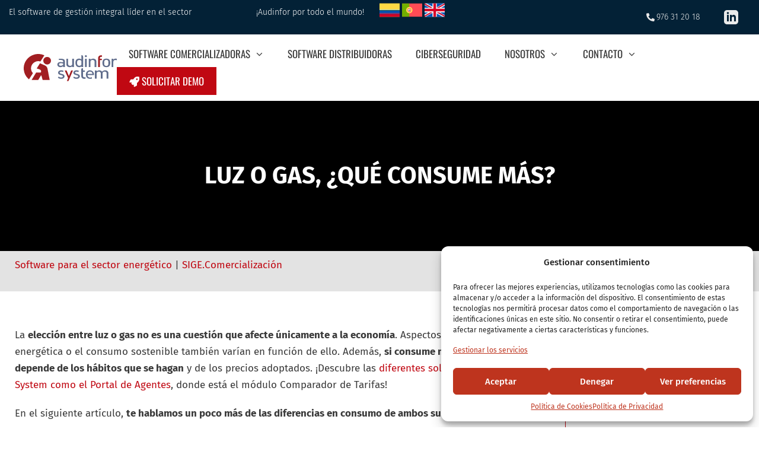

--- FILE ---
content_type: text/html; charset=UTF-8
request_url: https://www.audinforsystem.es/sige-comercializacion/luz-o-gas/
body_size: 57719
content:
<!DOCTYPE html>
<html lang="es" prefix="og: https://ogp.me/ns#">

<head><meta charset="UTF-8"><script>if(navigator.userAgent.match(/MSIE|Internet Explorer/i)||navigator.userAgent.match(/Trident\/7\..*?rv:11/i)){var href=document.location.href;if(!href.match(/[?&]nowprocket/)){if(href.indexOf("?")==-1){if(href.indexOf("#")==-1){document.location.href=href+"?nowprocket=1"}else{document.location.href=href.replace("#","?nowprocket=1#")}}else{if(href.indexOf("#")==-1){document.location.href=href+"&nowprocket=1"}else{document.location.href=href.replace("#","&nowprocket=1#")}}}}</script><script>(()=>{class RocketLazyLoadScripts{constructor(){this.v="2.0.4",this.userEvents=["keydown","keyup","mousedown","mouseup","mousemove","mouseover","mouseout","touchmove","touchstart","touchend","touchcancel","wheel","click","dblclick","input"],this.attributeEvents=["onblur","onclick","oncontextmenu","ondblclick","onfocus","onmousedown","onmouseenter","onmouseleave","onmousemove","onmouseout","onmouseover","onmouseup","onmousewheel","onscroll","onsubmit"]}async t(){this.i(),this.o(),/iP(ad|hone)/.test(navigator.userAgent)&&this.h(),this.u(),this.l(this),this.m(),this.k(this),this.p(this),this._(),await Promise.all([this.R(),this.L()]),this.lastBreath=Date.now(),this.S(this),this.P(),this.D(),this.O(),this.M(),await this.C(this.delayedScripts.normal),await this.C(this.delayedScripts.defer),await this.C(this.delayedScripts.async),await this.T(),await this.F(),await this.j(),await this.A(),window.dispatchEvent(new Event("rocket-allScriptsLoaded")),this.everythingLoaded=!0,this.lastTouchEnd&&await new Promise(t=>setTimeout(t,500-Date.now()+this.lastTouchEnd)),this.I(),this.H(),this.U(),this.W()}i(){this.CSPIssue=sessionStorage.getItem("rocketCSPIssue"),document.addEventListener("securitypolicyviolation",t=>{this.CSPIssue||"script-src-elem"!==t.violatedDirective||"data"!==t.blockedURI||(this.CSPIssue=!0,sessionStorage.setItem("rocketCSPIssue",!0))},{isRocket:!0})}o(){window.addEventListener("pageshow",t=>{this.persisted=t.persisted,this.realWindowLoadedFired=!0},{isRocket:!0}),window.addEventListener("pagehide",()=>{this.onFirstUserAction=null},{isRocket:!0})}h(){let t;function e(e){t=e}window.addEventListener("touchstart",e,{isRocket:!0}),window.addEventListener("touchend",function i(o){o.changedTouches[0]&&t.changedTouches[0]&&Math.abs(o.changedTouches[0].pageX-t.changedTouches[0].pageX)<10&&Math.abs(o.changedTouches[0].pageY-t.changedTouches[0].pageY)<10&&o.timeStamp-t.timeStamp<200&&(window.removeEventListener("touchstart",e,{isRocket:!0}),window.removeEventListener("touchend",i,{isRocket:!0}),"INPUT"===o.target.tagName&&"text"===o.target.type||(o.target.dispatchEvent(new TouchEvent("touchend",{target:o.target,bubbles:!0})),o.target.dispatchEvent(new MouseEvent("mouseover",{target:o.target,bubbles:!0})),o.target.dispatchEvent(new PointerEvent("click",{target:o.target,bubbles:!0,cancelable:!0,detail:1,clientX:o.changedTouches[0].clientX,clientY:o.changedTouches[0].clientY})),event.preventDefault()))},{isRocket:!0})}q(t){this.userActionTriggered||("mousemove"!==t.type||this.firstMousemoveIgnored?"keyup"===t.type||"mouseover"===t.type||"mouseout"===t.type||(this.userActionTriggered=!0,this.onFirstUserAction&&this.onFirstUserAction()):this.firstMousemoveIgnored=!0),"click"===t.type&&t.preventDefault(),t.stopPropagation(),t.stopImmediatePropagation(),"touchstart"===this.lastEvent&&"touchend"===t.type&&(this.lastTouchEnd=Date.now()),"click"===t.type&&(this.lastTouchEnd=0),this.lastEvent=t.type,t.composedPath&&t.composedPath()[0].getRootNode()instanceof ShadowRoot&&(t.rocketTarget=t.composedPath()[0]),this.savedUserEvents.push(t)}u(){this.savedUserEvents=[],this.userEventHandler=this.q.bind(this),this.userEvents.forEach(t=>window.addEventListener(t,this.userEventHandler,{passive:!1,isRocket:!0})),document.addEventListener("visibilitychange",this.userEventHandler,{isRocket:!0})}U(){this.userEvents.forEach(t=>window.removeEventListener(t,this.userEventHandler,{passive:!1,isRocket:!0})),document.removeEventListener("visibilitychange",this.userEventHandler,{isRocket:!0}),this.savedUserEvents.forEach(t=>{(t.rocketTarget||t.target).dispatchEvent(new window[t.constructor.name](t.type,t))})}m(){const t="return false",e=Array.from(this.attributeEvents,t=>"data-rocket-"+t),i="["+this.attributeEvents.join("],[")+"]",o="[data-rocket-"+this.attributeEvents.join("],[data-rocket-")+"]",s=(e,i,o)=>{o&&o!==t&&(e.setAttribute("data-rocket-"+i,o),e["rocket"+i]=new Function("event",o),e.setAttribute(i,t))};new MutationObserver(t=>{for(const n of t)"attributes"===n.type&&(n.attributeName.startsWith("data-rocket-")||this.everythingLoaded?n.attributeName.startsWith("data-rocket-")&&this.everythingLoaded&&this.N(n.target,n.attributeName.substring(12)):s(n.target,n.attributeName,n.target.getAttribute(n.attributeName))),"childList"===n.type&&n.addedNodes.forEach(t=>{if(t.nodeType===Node.ELEMENT_NODE)if(this.everythingLoaded)for(const i of[t,...t.querySelectorAll(o)])for(const t of i.getAttributeNames())e.includes(t)&&this.N(i,t.substring(12));else for(const e of[t,...t.querySelectorAll(i)])for(const t of e.getAttributeNames())this.attributeEvents.includes(t)&&s(e,t,e.getAttribute(t))})}).observe(document,{subtree:!0,childList:!0,attributeFilter:[...this.attributeEvents,...e]})}I(){this.attributeEvents.forEach(t=>{document.querySelectorAll("[data-rocket-"+t+"]").forEach(e=>{this.N(e,t)})})}N(t,e){const i=t.getAttribute("data-rocket-"+e);i&&(t.setAttribute(e,i),t.removeAttribute("data-rocket-"+e))}k(t){Object.defineProperty(HTMLElement.prototype,"onclick",{get(){return this.rocketonclick||null},set(e){this.rocketonclick=e,this.setAttribute(t.everythingLoaded?"onclick":"data-rocket-onclick","this.rocketonclick(event)")}})}S(t){function e(e,i){let o=e[i];e[i]=null,Object.defineProperty(e,i,{get:()=>o,set(s){t.everythingLoaded?o=s:e["rocket"+i]=o=s}})}e(document,"onreadystatechange"),e(window,"onload"),e(window,"onpageshow");try{Object.defineProperty(document,"readyState",{get:()=>t.rocketReadyState,set(e){t.rocketReadyState=e},configurable:!0}),document.readyState="loading"}catch(t){console.log("WPRocket DJE readyState conflict, bypassing")}}l(t){this.originalAddEventListener=EventTarget.prototype.addEventListener,this.originalRemoveEventListener=EventTarget.prototype.removeEventListener,this.savedEventListeners=[],EventTarget.prototype.addEventListener=function(e,i,o){o&&o.isRocket||!t.B(e,this)&&!t.userEvents.includes(e)||t.B(e,this)&&!t.userActionTriggered||e.startsWith("rocket-")||t.everythingLoaded?t.originalAddEventListener.call(this,e,i,o):(t.savedEventListeners.push({target:this,remove:!1,type:e,func:i,options:o}),"mouseenter"!==e&&"mouseleave"!==e||t.originalAddEventListener.call(this,e,t.savedUserEvents.push,o))},EventTarget.prototype.removeEventListener=function(e,i,o){o&&o.isRocket||!t.B(e,this)&&!t.userEvents.includes(e)||t.B(e,this)&&!t.userActionTriggered||e.startsWith("rocket-")||t.everythingLoaded?t.originalRemoveEventListener.call(this,e,i,o):t.savedEventListeners.push({target:this,remove:!0,type:e,func:i,options:o})}}J(t,e){this.savedEventListeners=this.savedEventListeners.filter(i=>{let o=i.type,s=i.target||window;return e!==o||t!==s||(this.B(o,s)&&(i.type="rocket-"+o),this.$(i),!1)})}H(){EventTarget.prototype.addEventListener=this.originalAddEventListener,EventTarget.prototype.removeEventListener=this.originalRemoveEventListener,this.savedEventListeners.forEach(t=>this.$(t))}$(t){t.remove?this.originalRemoveEventListener.call(t.target,t.type,t.func,t.options):this.originalAddEventListener.call(t.target,t.type,t.func,t.options)}p(t){let e;function i(e){return t.everythingLoaded?e:e.split(" ").map(t=>"load"===t||t.startsWith("load.")?"rocket-jquery-load":t).join(" ")}function o(o){function s(e){const s=o.fn[e];o.fn[e]=o.fn.init.prototype[e]=function(){return this[0]===window&&t.userActionTriggered&&("string"==typeof arguments[0]||arguments[0]instanceof String?arguments[0]=i(arguments[0]):"object"==typeof arguments[0]&&Object.keys(arguments[0]).forEach(t=>{const e=arguments[0][t];delete arguments[0][t],arguments[0][i(t)]=e})),s.apply(this,arguments),this}}if(o&&o.fn&&!t.allJQueries.includes(o)){const e={DOMContentLoaded:[],"rocket-DOMContentLoaded":[]};for(const t in e)document.addEventListener(t,()=>{e[t].forEach(t=>t())},{isRocket:!0});o.fn.ready=o.fn.init.prototype.ready=function(i){function s(){parseInt(o.fn.jquery)>2?setTimeout(()=>i.bind(document)(o)):i.bind(document)(o)}return"function"==typeof i&&(t.realDomReadyFired?!t.userActionTriggered||t.fauxDomReadyFired?s():e["rocket-DOMContentLoaded"].push(s):e.DOMContentLoaded.push(s)),o([])},s("on"),s("one"),s("off"),t.allJQueries.push(o)}e=o}t.allJQueries=[],o(window.jQuery),Object.defineProperty(window,"jQuery",{get:()=>e,set(t){o(t)}})}P(){const t=new Map;document.write=document.writeln=function(e){const i=document.currentScript,o=document.createRange(),s=i.parentElement;let n=t.get(i);void 0===n&&(n=i.nextSibling,t.set(i,n));const c=document.createDocumentFragment();o.setStart(c,0),c.appendChild(o.createContextualFragment(e)),s.insertBefore(c,n)}}async R(){return new Promise(t=>{this.userActionTriggered?t():this.onFirstUserAction=t})}async L(){return new Promise(t=>{document.addEventListener("DOMContentLoaded",()=>{this.realDomReadyFired=!0,t()},{isRocket:!0})})}async j(){return this.realWindowLoadedFired?Promise.resolve():new Promise(t=>{window.addEventListener("load",t,{isRocket:!0})})}M(){this.pendingScripts=[];this.scriptsMutationObserver=new MutationObserver(t=>{for(const e of t)e.addedNodes.forEach(t=>{"SCRIPT"!==t.tagName||t.noModule||t.isWPRocket||this.pendingScripts.push({script:t,promise:new Promise(e=>{const i=()=>{const i=this.pendingScripts.findIndex(e=>e.script===t);i>=0&&this.pendingScripts.splice(i,1),e()};t.addEventListener("load",i,{isRocket:!0}),t.addEventListener("error",i,{isRocket:!0}),setTimeout(i,1e3)})})})}),this.scriptsMutationObserver.observe(document,{childList:!0,subtree:!0})}async F(){await this.X(),this.pendingScripts.length?(await this.pendingScripts[0].promise,await this.F()):this.scriptsMutationObserver.disconnect()}D(){this.delayedScripts={normal:[],async:[],defer:[]},document.querySelectorAll("script[type$=rocketlazyloadscript]").forEach(t=>{t.hasAttribute("data-rocket-src")?t.hasAttribute("async")&&!1!==t.async?this.delayedScripts.async.push(t):t.hasAttribute("defer")&&!1!==t.defer||"module"===t.getAttribute("data-rocket-type")?this.delayedScripts.defer.push(t):this.delayedScripts.normal.push(t):this.delayedScripts.normal.push(t)})}async _(){await this.L();let t=[];document.querySelectorAll("script[type$=rocketlazyloadscript][data-rocket-src]").forEach(e=>{let i=e.getAttribute("data-rocket-src");if(i&&!i.startsWith("data:")){i.startsWith("//")&&(i=location.protocol+i);try{const o=new URL(i).origin;o!==location.origin&&t.push({src:o,crossOrigin:e.crossOrigin||"module"===e.getAttribute("data-rocket-type")})}catch(t){}}}),t=[...new Map(t.map(t=>[JSON.stringify(t),t])).values()],this.Y(t,"preconnect")}async G(t){if(await this.K(),!0!==t.noModule||!("noModule"in HTMLScriptElement.prototype))return new Promise(e=>{let i;function o(){(i||t).setAttribute("data-rocket-status","executed"),e()}try{if(navigator.userAgent.includes("Firefox/")||""===navigator.vendor||this.CSPIssue)i=document.createElement("script"),[...t.attributes].forEach(t=>{let e=t.nodeName;"type"!==e&&("data-rocket-type"===e&&(e="type"),"data-rocket-src"===e&&(e="src"),i.setAttribute(e,t.nodeValue))}),t.text&&(i.text=t.text),t.nonce&&(i.nonce=t.nonce),i.hasAttribute("src")?(i.addEventListener("load",o,{isRocket:!0}),i.addEventListener("error",()=>{i.setAttribute("data-rocket-status","failed-network"),e()},{isRocket:!0}),setTimeout(()=>{i.isConnected||e()},1)):(i.text=t.text,o()),i.isWPRocket=!0,t.parentNode.replaceChild(i,t);else{const i=t.getAttribute("data-rocket-type"),s=t.getAttribute("data-rocket-src");i?(t.type=i,t.removeAttribute("data-rocket-type")):t.removeAttribute("type"),t.addEventListener("load",o,{isRocket:!0}),t.addEventListener("error",i=>{this.CSPIssue&&i.target.src.startsWith("data:")?(console.log("WPRocket: CSP fallback activated"),t.removeAttribute("src"),this.G(t).then(e)):(t.setAttribute("data-rocket-status","failed-network"),e())},{isRocket:!0}),s?(t.fetchPriority="high",t.removeAttribute("data-rocket-src"),t.src=s):t.src="data:text/javascript;base64,"+window.btoa(unescape(encodeURIComponent(t.text)))}}catch(i){t.setAttribute("data-rocket-status","failed-transform"),e()}});t.setAttribute("data-rocket-status","skipped")}async C(t){const e=t.shift();return e?(e.isConnected&&await this.G(e),this.C(t)):Promise.resolve()}O(){this.Y([...this.delayedScripts.normal,...this.delayedScripts.defer,...this.delayedScripts.async],"preload")}Y(t,e){this.trash=this.trash||[];let i=!0;var o=document.createDocumentFragment();t.forEach(t=>{const s=t.getAttribute&&t.getAttribute("data-rocket-src")||t.src;if(s&&!s.startsWith("data:")){const n=document.createElement("link");n.href=s,n.rel=e,"preconnect"!==e&&(n.as="script",n.fetchPriority=i?"high":"low"),t.getAttribute&&"module"===t.getAttribute("data-rocket-type")&&(n.crossOrigin=!0),t.crossOrigin&&(n.crossOrigin=t.crossOrigin),t.integrity&&(n.integrity=t.integrity),t.nonce&&(n.nonce=t.nonce),o.appendChild(n),this.trash.push(n),i=!1}}),document.head.appendChild(o)}W(){this.trash.forEach(t=>t.remove())}async T(){try{document.readyState="interactive"}catch(t){}this.fauxDomReadyFired=!0;try{await this.K(),this.J(document,"readystatechange"),document.dispatchEvent(new Event("rocket-readystatechange")),await this.K(),document.rocketonreadystatechange&&document.rocketonreadystatechange(),await this.K(),this.J(document,"DOMContentLoaded"),document.dispatchEvent(new Event("rocket-DOMContentLoaded")),await this.K(),this.J(window,"DOMContentLoaded"),window.dispatchEvent(new Event("rocket-DOMContentLoaded"))}catch(t){console.error(t)}}async A(){try{document.readyState="complete"}catch(t){}try{await this.K(),this.J(document,"readystatechange"),document.dispatchEvent(new Event("rocket-readystatechange")),await this.K(),document.rocketonreadystatechange&&document.rocketonreadystatechange(),await this.K(),this.J(window,"load"),window.dispatchEvent(new Event("rocket-load")),await this.K(),window.rocketonload&&window.rocketonload(),await this.K(),this.allJQueries.forEach(t=>t(window).trigger("rocket-jquery-load")),await this.K(),this.J(window,"pageshow");const t=new Event("rocket-pageshow");t.persisted=this.persisted,window.dispatchEvent(t),await this.K(),window.rocketonpageshow&&window.rocketonpageshow({persisted:this.persisted})}catch(t){console.error(t)}}async K(){Date.now()-this.lastBreath>45&&(await this.X(),this.lastBreath=Date.now())}async X(){return document.hidden?new Promise(t=>setTimeout(t)):new Promise(t=>requestAnimationFrame(t))}B(t,e){return e===document&&"readystatechange"===t||(e===document&&"DOMContentLoaded"===t||(e===window&&"DOMContentLoaded"===t||(e===window&&"load"===t||e===window&&"pageshow"===t)))}static run(){(new RocketLazyLoadScripts).t()}}RocketLazyLoadScripts.run()})();</script>
	<link rel="preconnect" href="https://www.audinforsystem.es" crossorigin>
  	<link rel="preload" as="font" type="font/woff2" href="https://www.audinforsystem.es/fonts/fira-sans-v16-latin-600.woff2" crossorigin>
  	<link rel="preload" as="font" type="font/woff2" href="https://www.audinforsystem.es/fonts/fira-sans-v16-latin-500.woff2" crossorigin>
  	<link rel="preload" as="font" type="font/woff2" href="https://www.audinforsystem.es/fonts/fira-sans-v16-latin-300.woff2" crossorigin>
  	<link rel="preload" as="font" type="font/woff2" href="https://www.audinforsystem.es/fonts/fira-sans-v16-latin-700.woff2" crossorigin>
  	<link rel="preload" as="font" type="font/woff2" href="https://www.audinforsystem.es/fonts/fira-sans-v16-latin-regular.woff2" crossorigin>
  	<link rel="preload" as="font" type="font/woff2" href="https://www.audinforsystem.es/fonts/oswald-v48-latin-600.woff2" crossorigin>
  	<link rel="preload" as="font" type="font/woff2" href="https://www.audinforsystem.es/fonts/oswald-v48-latin-regular.woff2" crossorigin>
  	<link rel="preload" as="font" type="font/woff2" href="https://www.audinforsystem.es/wp-content/themes/generatepress/assets/fonts/generatepress.woff2" crossorigin>
	<link rel="preload" as="video" href="/img/software-distribuidoras-energia.webm" type="video/webm">
	<!-- Consent -->
	
	<link rel="profile" href="https://gmpg.org/xfn/11">
		<style></style>
	<meta name="viewport" content="width=device-width, initial-scale=1">
<!-- Optimización para motores de búsqueda de Rank Math -  https://rankmath.com/ -->
<title>Luz o gas, ¿qué consume más? - Audinfor System - Software sector energético</title>
<style id="wpr-usedcss">:where(.wp-block-button__link){border-radius:9999px;box-shadow:none;padding:calc(.667em + 2px) calc(1.333em + 2px);text-decoration:none}:root :where(.wp-block-button .wp-block-button__link.is-style-outline),:root :where(.wp-block-button.is-style-outline>.wp-block-button__link){border:2px solid;padding:.667em 1.333em}:root :where(.wp-block-button .wp-block-button__link.is-style-outline:not(.has-text-color)),:root :where(.wp-block-button.is-style-outline>.wp-block-button__link:not(.has-text-color)){color:currentColor}:root :where(.wp-block-button .wp-block-button__link.is-style-outline:not(.has-background)),:root :where(.wp-block-button.is-style-outline>.wp-block-button__link:not(.has-background)){background-color:initial;background-image:none}:where(.wp-block-calendar table:not(.has-background) th){background:#ddd}:where(.wp-block-columns){margin-bottom:1.75em}:where(.wp-block-columns.has-background){padding:1.25em 2.375em}:where(.wp-block-post-comments input[type=submit]){border:none}:where(.wp-block-cover-image:not(.has-text-color)),:where(.wp-block-cover:not(.has-text-color)){color:#fff}:where(.wp-block-cover-image.is-light:not(.has-text-color)),:where(.wp-block-cover.is-light:not(.has-text-color)){color:#000}:root :where(.wp-block-cover h1:not(.has-text-color)),:root :where(.wp-block-cover h2:not(.has-text-color)),:root :where(.wp-block-cover h3:not(.has-text-color)),:root :where(.wp-block-cover h4:not(.has-text-color)),:root :where(.wp-block-cover h5:not(.has-text-color)),:root :where(.wp-block-cover h6:not(.has-text-color)),:root :where(.wp-block-cover p:not(.has-text-color)){color:inherit}:where(.wp-block-file){margin-bottom:1.5em}:where(.wp-block-file__button){border-radius:2em;display:inline-block;padding:.5em 1em}:where(.wp-block-file__button):is(a):active,:where(.wp-block-file__button):is(a):focus,:where(.wp-block-file__button):is(a):hover,:where(.wp-block-file__button):is(a):visited{box-shadow:none;color:#fff;opacity:.85;text-decoration:none}:where(.wp-block-group.wp-block-group-is-layout-constrained){position:relative}h1.has-background,h2.has-background,h3.has-background,h4.has-background,h5.has-background,h6.has-background{padding:1.25em 2.375em}.wp-block-image img{box-sizing:border-box;height:auto;max-width:100%;vertical-align:bottom}.wp-block-image :where(figcaption){margin-bottom:1em;margin-top:.5em}:root :where(.wp-block-image.is-style-rounded img,.wp-block-image .is-style-rounded img){border-radius:9999px}.wp-block-image figure{margin:0}:where(.wp-block-latest-comments:not([style*=line-height] .wp-block-latest-comments__comment)){line-height:1.1}:where(.wp-block-latest-comments:not([style*=line-height] .wp-block-latest-comments__comment-excerpt p)){line-height:1.8}:root :where(.wp-block-latest-posts.is-grid){padding:0}:root :where(.wp-block-latest-posts.wp-block-latest-posts__list){padding-left:0}ol,ul{box-sizing:border-box}:root :where(ul.has-background,ol.has-background){padding:1.25em 2.375em}:where(.wp-block-navigation.has-background .wp-block-navigation-item a:not(.wp-element-button)),:where(.wp-block-navigation.has-background .wp-block-navigation-submenu a:not(.wp-element-button)){padding:.5em 1em}:where(.wp-block-navigation .wp-block-navigation__submenu-container .wp-block-navigation-item a:not(.wp-element-button)),:where(.wp-block-navigation .wp-block-navigation__submenu-container .wp-block-navigation-submenu a:not(.wp-element-button)),:where(.wp-block-navigation .wp-block-navigation__submenu-container .wp-block-navigation-submenu button.wp-block-navigation-item__content),:where(.wp-block-navigation .wp-block-navigation__submenu-container .wp-block-pages-list__item button.wp-block-navigation-item__content){padding:.5em 1em}:root :where(p.has-background){padding:1.25em 2.375em}:where(p.has-text-color:not(.has-link-color)) a{color:inherit}:where(.wp-block-post-comments-form) input:not([type=submit]),:where(.wp-block-post-comments-form) textarea{border:1px solid #949494;font-family:inherit;font-size:1em}:where(.wp-block-post-comments-form) input:where(:not([type=submit]):not([type=checkbox])),:where(.wp-block-post-comments-form) textarea{padding:calc(.667em + 2px)}:where(.wp-block-post-excerpt){margin-bottom:var(--wp--style--block-gap);margin-top:var(--wp--style--block-gap)}:where(.wp-block-preformatted.has-background){padding:1.25em 2.375em}:where(.wp-block-search__button){border:1px solid #ccc;padding:6px 10px}:where(.wp-block-search__input){font-family:inherit;font-size:inherit;font-style:inherit;font-weight:inherit;letter-spacing:inherit;line-height:inherit;text-transform:inherit}:where(.wp-block-search__button-inside .wp-block-search__inside-wrapper){border:1px solid #949494;box-sizing:border-box;padding:4px}:where(.wp-block-search__button-inside .wp-block-search__inside-wrapper) .wp-block-search__input{border:none;border-radius:0;padding:0 4px}:where(.wp-block-search__button-inside .wp-block-search__inside-wrapper) .wp-block-search__input:focus{outline:0}:where(.wp-block-search__button-inside .wp-block-search__inside-wrapper) :where(.wp-block-search__button){padding:4px 8px}:root :where(.wp-block-separator.is-style-dots){height:auto;line-height:1;text-align:center}:root :where(.wp-block-separator.is-style-dots):before{color:currentColor;content:"···";font-family:serif;font-size:1.5em;letter-spacing:2em;padding-left:2em}:root :where(.wp-block-site-logo.is-style-rounded){border-radius:9999px}:root :where(.wp-block-site-title a){color:inherit}:where(.wp-block-social-links:not(.is-style-logos-only)) .wp-social-link{background-color:#f0f0f0;color:#444}:where(.wp-block-social-links:not(.is-style-logos-only)) .wp-social-link-amazon{background-color:#f90;color:#fff}:where(.wp-block-social-links:not(.is-style-logos-only)) .wp-social-link-bandcamp{background-color:#1ea0c3;color:#fff}:where(.wp-block-social-links:not(.is-style-logos-only)) .wp-social-link-behance{background-color:#0757fe;color:#fff}:where(.wp-block-social-links:not(.is-style-logos-only)) .wp-social-link-bluesky{background-color:#0a7aff;color:#fff}:where(.wp-block-social-links:not(.is-style-logos-only)) .wp-social-link-codepen{background-color:#1e1f26;color:#fff}:where(.wp-block-social-links:not(.is-style-logos-only)) .wp-social-link-deviantart{background-color:#02e49b;color:#fff}:where(.wp-block-social-links:not(.is-style-logos-only)) .wp-social-link-dribbble{background-color:#e94c89;color:#fff}:where(.wp-block-social-links:not(.is-style-logos-only)) .wp-social-link-dropbox{background-color:#4280ff;color:#fff}:where(.wp-block-social-links:not(.is-style-logos-only)) .wp-social-link-etsy{background-color:#f45800;color:#fff}:where(.wp-block-social-links:not(.is-style-logos-only)) .wp-social-link-facebook{background-color:#1778f2;color:#fff}:where(.wp-block-social-links:not(.is-style-logos-only)) .wp-social-link-fivehundredpx{background-color:#000;color:#fff}:where(.wp-block-social-links:not(.is-style-logos-only)) .wp-social-link-flickr{background-color:#0461dd;color:#fff}:where(.wp-block-social-links:not(.is-style-logos-only)) .wp-social-link-foursquare{background-color:#e65678;color:#fff}:where(.wp-block-social-links:not(.is-style-logos-only)) .wp-social-link-github{background-color:#24292d;color:#fff}:where(.wp-block-social-links:not(.is-style-logos-only)) .wp-social-link-goodreads{background-color:#eceadd;color:#382110}:where(.wp-block-social-links:not(.is-style-logos-only)) .wp-social-link-google{background-color:#ea4434;color:#fff}:where(.wp-block-social-links:not(.is-style-logos-only)) .wp-social-link-gravatar{background-color:#1d4fc4;color:#fff}:where(.wp-block-social-links:not(.is-style-logos-only)) .wp-social-link-instagram{background-color:#f00075;color:#fff}:where(.wp-block-social-links:not(.is-style-logos-only)) .wp-social-link-lastfm{background-color:#e21b24;color:#fff}:where(.wp-block-social-links:not(.is-style-logos-only)) .wp-social-link-linkedin{background-color:#0d66c2;color:#fff}:where(.wp-block-social-links:not(.is-style-logos-only)) .wp-social-link-mastodon{background-color:#3288d4;color:#fff}:where(.wp-block-social-links:not(.is-style-logos-only)) .wp-social-link-medium{background-color:#000;color:#fff}:where(.wp-block-social-links:not(.is-style-logos-only)) .wp-social-link-meetup{background-color:#f6405f;color:#fff}:where(.wp-block-social-links:not(.is-style-logos-only)) .wp-social-link-patreon{background-color:#000;color:#fff}:where(.wp-block-social-links:not(.is-style-logos-only)) .wp-social-link-pinterest{background-color:#e60122;color:#fff}:where(.wp-block-social-links:not(.is-style-logos-only)) .wp-social-link-pocket{background-color:#ef4155;color:#fff}:where(.wp-block-social-links:not(.is-style-logos-only)) .wp-social-link-reddit{background-color:#ff4500;color:#fff}:where(.wp-block-social-links:not(.is-style-logos-only)) .wp-social-link-skype{background-color:#0478d7;color:#fff}:where(.wp-block-social-links:not(.is-style-logos-only)) .wp-social-link-snapchat{background-color:#fefc00;color:#fff;stroke:#000}:where(.wp-block-social-links:not(.is-style-logos-only)) .wp-social-link-soundcloud{background-color:#ff5600;color:#fff}:where(.wp-block-social-links:not(.is-style-logos-only)) .wp-social-link-spotify{background-color:#1bd760;color:#fff}:where(.wp-block-social-links:not(.is-style-logos-only)) .wp-social-link-telegram{background-color:#2aabee;color:#fff}:where(.wp-block-social-links:not(.is-style-logos-only)) .wp-social-link-threads{background-color:#000;color:#fff}:where(.wp-block-social-links:not(.is-style-logos-only)) .wp-social-link-tiktok{background-color:#000;color:#fff}:where(.wp-block-social-links:not(.is-style-logos-only)) .wp-social-link-tumblr{background-color:#011835;color:#fff}:where(.wp-block-social-links:not(.is-style-logos-only)) .wp-social-link-twitch{background-color:#6440a4;color:#fff}:where(.wp-block-social-links:not(.is-style-logos-only)) .wp-social-link-twitter{background-color:#1da1f2;color:#fff}:where(.wp-block-social-links:not(.is-style-logos-only)) .wp-social-link-vimeo{background-color:#1eb7ea;color:#fff}:where(.wp-block-social-links:not(.is-style-logos-only)) .wp-social-link-vk{background-color:#4680c2;color:#fff}:where(.wp-block-social-links:not(.is-style-logos-only)) .wp-social-link-wordpress{background-color:#3499cd;color:#fff}:where(.wp-block-social-links:not(.is-style-logos-only)) .wp-social-link-whatsapp{background-color:#25d366;color:#fff}:where(.wp-block-social-links:not(.is-style-logos-only)) .wp-social-link-x{background-color:#000;color:#fff}:where(.wp-block-social-links:not(.is-style-logos-only)) .wp-social-link-yelp{background-color:#d32422;color:#fff}:where(.wp-block-social-links:not(.is-style-logos-only)) .wp-social-link-youtube{background-color:red;color:#fff}:where(.wp-block-social-links.is-style-logos-only) .wp-social-link{background:0 0}:where(.wp-block-social-links.is-style-logos-only) .wp-social-link svg{height:1.25em;width:1.25em}:where(.wp-block-social-links.is-style-logos-only) .wp-social-link-amazon{color:#f90}:where(.wp-block-social-links.is-style-logos-only) .wp-social-link-bandcamp{color:#1ea0c3}:where(.wp-block-social-links.is-style-logos-only) .wp-social-link-behance{color:#0757fe}:where(.wp-block-social-links.is-style-logos-only) .wp-social-link-bluesky{color:#0a7aff}:where(.wp-block-social-links.is-style-logos-only) .wp-social-link-codepen{color:#1e1f26}:where(.wp-block-social-links.is-style-logos-only) .wp-social-link-deviantart{color:#02e49b}:where(.wp-block-social-links.is-style-logos-only) .wp-social-link-dribbble{color:#e94c89}:where(.wp-block-social-links.is-style-logos-only) .wp-social-link-dropbox{color:#4280ff}:where(.wp-block-social-links.is-style-logos-only) .wp-social-link-etsy{color:#f45800}:where(.wp-block-social-links.is-style-logos-only) .wp-social-link-facebook{color:#1778f2}:where(.wp-block-social-links.is-style-logos-only) .wp-social-link-fivehundredpx{color:#000}:where(.wp-block-social-links.is-style-logos-only) .wp-social-link-flickr{color:#0461dd}:where(.wp-block-social-links.is-style-logos-only) .wp-social-link-foursquare{color:#e65678}:where(.wp-block-social-links.is-style-logos-only) .wp-social-link-github{color:#24292d}:where(.wp-block-social-links.is-style-logos-only) .wp-social-link-goodreads{color:#382110}:where(.wp-block-social-links.is-style-logos-only) .wp-social-link-google{color:#ea4434}:where(.wp-block-social-links.is-style-logos-only) .wp-social-link-gravatar{color:#1d4fc4}:where(.wp-block-social-links.is-style-logos-only) .wp-social-link-instagram{color:#f00075}:where(.wp-block-social-links.is-style-logos-only) .wp-social-link-lastfm{color:#e21b24}:where(.wp-block-social-links.is-style-logos-only) .wp-social-link-linkedin{color:#0d66c2}:where(.wp-block-social-links.is-style-logos-only) .wp-social-link-mastodon{color:#3288d4}:where(.wp-block-social-links.is-style-logos-only) .wp-social-link-medium{color:#000}:where(.wp-block-social-links.is-style-logos-only) .wp-social-link-meetup{color:#f6405f}:where(.wp-block-social-links.is-style-logos-only) .wp-social-link-patreon{color:#000}:where(.wp-block-social-links.is-style-logos-only) .wp-social-link-pinterest{color:#e60122}:where(.wp-block-social-links.is-style-logos-only) .wp-social-link-pocket{color:#ef4155}:where(.wp-block-social-links.is-style-logos-only) .wp-social-link-reddit{color:#ff4500}:where(.wp-block-social-links.is-style-logos-only) .wp-social-link-skype{color:#0478d7}:where(.wp-block-social-links.is-style-logos-only) .wp-social-link-snapchat{color:#fff;stroke:#000}:where(.wp-block-social-links.is-style-logos-only) .wp-social-link-soundcloud{color:#ff5600}:where(.wp-block-social-links.is-style-logos-only) .wp-social-link-spotify{color:#1bd760}:where(.wp-block-social-links.is-style-logos-only) .wp-social-link-telegram{color:#2aabee}:where(.wp-block-social-links.is-style-logos-only) .wp-social-link-threads{color:#000}:where(.wp-block-social-links.is-style-logos-only) .wp-social-link-tiktok{color:#000}:where(.wp-block-social-links.is-style-logos-only) .wp-social-link-tumblr{color:#011835}:where(.wp-block-social-links.is-style-logos-only) .wp-social-link-twitch{color:#6440a4}:where(.wp-block-social-links.is-style-logos-only) .wp-social-link-twitter{color:#1da1f2}:where(.wp-block-social-links.is-style-logos-only) .wp-social-link-vimeo{color:#1eb7ea}:where(.wp-block-social-links.is-style-logos-only) .wp-social-link-vk{color:#4680c2}:where(.wp-block-social-links.is-style-logos-only) .wp-social-link-whatsapp{color:#25d366}:where(.wp-block-social-links.is-style-logos-only) .wp-social-link-wordpress{color:#3499cd}:where(.wp-block-social-links.is-style-logos-only) .wp-social-link-x{color:#000}:where(.wp-block-social-links.is-style-logos-only) .wp-social-link-yelp{color:#d32422}:where(.wp-block-social-links.is-style-logos-only) .wp-social-link-youtube{color:red}:root :where(.wp-block-social-links .wp-social-link a){padding:.25em}:root :where(.wp-block-social-links.is-style-logos-only .wp-social-link a){padding:0}:root :where(.wp-block-social-links.is-style-pill-shape .wp-social-link a){padding-left:.66667em;padding-right:.66667em}.wp-block-spacer{clear:both}:root :where(.wp-block-tag-cloud.is-style-outline){display:flex;flex-wrap:wrap;gap:1ch}:root :where(.wp-block-tag-cloud.is-style-outline a){border:1px solid;font-size:unset!important;margin-right:0;padding:1ch 2ch;text-decoration:none!important}.wp-block-table{overflow-x:auto}.wp-block-table table{border-collapse:collapse;width:100%}.wp-block-table thead{border-bottom:3px solid}.wp-block-table tfoot{border-top:3px solid}.wp-block-table td,.wp-block-table th{border:1px solid;padding:.5em}.wp-block-table .has-fixed-layout{table-layout:fixed;width:100%}.wp-block-table .has-fixed-layout td,.wp-block-table .has-fixed-layout th{word-break:break-word}:where(.wp-block-term-description){margin-bottom:var(--wp--style--block-gap);margin-top:var(--wp--style--block-gap)}:where(pre.wp-block-verse){font-family:inherit}:root{--wp--preset--font-size--normal:16px;--wp--preset--font-size--huge:42px}.screen-reader-text{border:0;clip:rect(1px,1px,1px,1px);clip-path:inset(50%);height:1px;margin:-1px;overflow:hidden;padding:0;position:absolute;width:1px;word-wrap:normal!important}.screen-reader-text:focus{background-color:#ddd;clip:auto!important;clip-path:none;color:#444;display:block;font-size:1em;height:auto;left:5px;line-height:normal;padding:15px 23px 14px;text-decoration:none;top:5px;width:auto;z-index:100000}html :where(.has-border-color){border-style:solid}html :where([style*=border-top-color]){border-top-style:solid}html :where([style*=border-right-color]){border-right-style:solid}html :where([style*=border-bottom-color]){border-bottom-style:solid}html :where([style*=border-left-color]){border-left-style:solid}html :where([style*=border-width]){border-style:solid}html :where([style*=border-top-width]){border-top-style:solid}html :where([style*=border-right-width]){border-right-style:solid}html :where([style*=border-bottom-width]){border-bottom-style:solid}html :where([style*=border-left-width]){border-left-style:solid}html :where(img[class*=wp-image-]){height:auto;max-width:100%}:where(figure){margin:0 0 1em}html :where(.is-position-sticky){--wp-admin--admin-bar--position-offset:var(--wp-admin--admin-bar--height,0px)}@media screen and (max-width:600px){html :where(.is-position-sticky){--wp-admin--admin-bar--position-offset:0px}}:root{--rankmath-wp-adminbar-height:0}.clear{clear:both}:root{--wp--preset--aspect-ratio--square:1;--wp--preset--aspect-ratio--4-3:4/3;--wp--preset--aspect-ratio--3-4:3/4;--wp--preset--aspect-ratio--3-2:3/2;--wp--preset--aspect-ratio--2-3:2/3;--wp--preset--aspect-ratio--16-9:16/9;--wp--preset--aspect-ratio--9-16:9/16;--wp--preset--color--black:#000000;--wp--preset--color--cyan-bluish-gray:#abb8c3;--wp--preset--color--white:#ffffff;--wp--preset--color--pale-pink:#f78da7;--wp--preset--color--vivid-red:#cf2e2e;--wp--preset--color--luminous-vivid-orange:#ff6900;--wp--preset--color--luminous-vivid-amber:#fcb900;--wp--preset--color--light-green-cyan:#7bdcb5;--wp--preset--color--vivid-green-cyan:#00d084;--wp--preset--color--pale-cyan-blue:#8ed1fc;--wp--preset--color--vivid-cyan-blue:#0693e3;--wp--preset--color--vivid-purple:#9b51e0;--wp--preset--color--contrast:var(--contrast);--wp--preset--color--contrast-2:var(--contrast-2);--wp--preset--color--contrast-3:var(--contrast-3);--wp--preset--color--base:var(--base);--wp--preset--color--base-3:var(--base-3);--wp--preset--color--global-color-6:var(--global-color-6);--wp--preset--gradient--vivid-cyan-blue-to-vivid-purple:linear-gradient(135deg,rgba(6, 147, 227, 1) 0%,rgb(155, 81, 224) 100%);--wp--preset--gradient--light-green-cyan-to-vivid-green-cyan:linear-gradient(135deg,rgb(122, 220, 180) 0%,rgb(0, 208, 130) 100%);--wp--preset--gradient--luminous-vivid-amber-to-luminous-vivid-orange:linear-gradient(135deg,rgba(252, 185, 0, 1) 0%,rgba(255, 105, 0, 1) 100%);--wp--preset--gradient--luminous-vivid-orange-to-vivid-red:linear-gradient(135deg,rgba(255, 105, 0, 1) 0%,rgb(207, 46, 46) 100%);--wp--preset--gradient--very-light-gray-to-cyan-bluish-gray:linear-gradient(135deg,rgb(238, 238, 238) 0%,rgb(169, 184, 195) 100%);--wp--preset--gradient--cool-to-warm-spectrum:linear-gradient(135deg,rgb(74, 234, 220) 0%,rgb(151, 120, 209) 20%,rgb(207, 42, 186) 40%,rgb(238, 44, 130) 60%,rgb(251, 105, 98) 80%,rgb(254, 248, 76) 100%);--wp--preset--gradient--blush-light-purple:linear-gradient(135deg,rgb(255, 206, 236) 0%,rgb(152, 150, 240) 100%);--wp--preset--gradient--blush-bordeaux:linear-gradient(135deg,rgb(254, 205, 165) 0%,rgb(254, 45, 45) 50%,rgb(107, 0, 62) 100%);--wp--preset--gradient--luminous-dusk:linear-gradient(135deg,rgb(255, 203, 112) 0%,rgb(199, 81, 192) 50%,rgb(65, 88, 208) 100%);--wp--preset--gradient--pale-ocean:linear-gradient(135deg,rgb(255, 245, 203) 0%,rgb(182, 227, 212) 50%,rgb(51, 167, 181) 100%);--wp--preset--gradient--electric-grass:linear-gradient(135deg,rgb(202, 248, 128) 0%,rgb(113, 206, 126) 100%);--wp--preset--gradient--midnight:linear-gradient(135deg,rgb(2, 3, 129) 0%,rgb(40, 116, 252) 100%);--wp--preset--font-size--small:13px;--wp--preset--font-size--medium:20px;--wp--preset--font-size--large:36px;--wp--preset--font-size--x-large:42px;--wp--preset--spacing--20:0.44rem;--wp--preset--spacing--30:0.67rem;--wp--preset--spacing--40:1rem;--wp--preset--spacing--50:1.5rem;--wp--preset--spacing--60:2.25rem;--wp--preset--spacing--70:3.38rem;--wp--preset--spacing--80:5.06rem;--wp--preset--shadow--natural:6px 6px 9px rgba(0, 0, 0, .2);--wp--preset--shadow--deep:12px 12px 50px rgba(0, 0, 0, .4);--wp--preset--shadow--sharp:6px 6px 0px rgba(0, 0, 0, .2);--wp--preset--shadow--outlined:6px 6px 0px -3px rgba(255, 255, 255, 1),6px 6px rgba(0, 0, 0, 1);--wp--preset--shadow--crisp:6px 6px 0px rgba(0, 0, 0, 1)}:where(.is-layout-flex){gap:.5em}:where(.is-layout-grid){gap:.5em}.has-medium-font-size{font-size:var(--wp--preset--font-size--medium)!important}:where(.wp-block-post-template.is-layout-flex){gap:1.25em}:where(.wp-block-post-template.is-layout-grid){gap:1.25em}:where(.wp-block-columns.is-layout-flex){gap:2em}:where(.wp-block-columns.is-layout-grid){gap:2em}:root :where(.wp-block-pullquote){font-size:1.5em;line-height:1.6}.wpa-test-msg{background:#d1ecf1!important;border:1px solid #bee5eb!important;border-radius:5px!important;color:#0c5460!important;font-size:14px!important;padding:.75rem 1.25rem!important;font-family:Arial!important;margin-top:5px!important}span.wpa-button{display:inline-block!important;padding-top:5px!important;color:#fff!important;background-color:#6c757d!important;border-color:#6c757d!important;padding:5px 10px!important;border-radius:5px!important;margin-top:5px!important;cursor:pointer!important}#altEmail_container,.altEmail_container{position:absolute!important;overflow:hidden!important;display:inline!important;height:1px!important;width:1px!important;z-index:-1000!important}#ez-toc-container{background:#f9f9f9;border:1px solid #aaa;border-radius:4px;-webkit-box-shadow:0 1px 1px rgba(0,0,0,.05);box-shadow:0 1px 1px rgba(0,0,0,.05);display:table;margin-bottom:1em;padding:10px 20px 10px 10px;position:relative;width:auto}#ez-toc-container ul ul{margin-left:1.5em}#ez-toc-container li,#ez-toc-container ul{padding:0}#ez-toc-container li,#ez-toc-container ul,#ez-toc-container ul li{background:0 0;list-style:none;line-height:1.6;margin:0;overflow:hidden;z-index:1}#ez-toc-container .ez-toc-title{text-align:left;line-height:1.45;margin:0;padding:0}.ez-toc-title{display:inline;text-align:left;vertical-align:middle}#ez-toc-container a{color:#444;box-shadow:none;text-decoration:none;text-shadow:none;display:inline-flex;align-items:stretch;flex-wrap:nowrap}#ez-toc-container a:visited{color:#9f9f9f}#ez-toc-container a:hover{text-decoration:underline}#ez-toc-container input{position:absolute;left:-999em}#ez-toc-container input[type=checkbox]:checked+nav{opacity:0;max-height:0;border:none;display:none}#ez-toc-container label{position:relative;cursor:pointer;display:initial}div#ez-toc-container .ez-toc-title{display:initial}.eztoc-hide{display:none}.ez-toc-icon-toggle-span{display:flex;align-items:center;width:35px;height:30px;justify-content:center;direction:ltr}div#ez-toc-container .ez-toc-title{font-size:120%}div#ez-toc-container .ez-toc-title{font-weight:700}div#ez-toc-container ul li{font-size:95%}div#ez-toc-container ul li{font-weight:500}div#ez-toc-container nav ul ul li{font-size:90%}div#ez-toc-container{background:#fff;border:1px solid #3a3a3a;width:500px}div#ez-toc-container p.ez-toc-title{color:#c00812}div#ez-toc-container ul.ez-toc-list a{color:#c00812}div#ez-toc-container ul.ez-toc-list a:hover{color:#3a3a3a}div#ez-toc-container ul.ez-toc-list a:visited{color:#3a3a3a}.ez-toc-container-direction{direction:ltr}.ez-toc-counter ul{direction:ltr;counter-reset:item}.ez-toc-counter nav ul li a::before{content:counter(item,numeric) '. ';margin-right:.2em;counter-increment:item;flex-grow:0;flex-shrink:0;float:left}.comment{list-style-type:none;padding:0;margin:0}.comment .children{padding-left:30px;margin-top:-30px;border-left:1px solid rgba(0,0,0,.05)}blockquote,body,dd,dl,dt,fieldset,figure,h1,h2,h3,h4,h5,h6,hr,html,iframe,legend,li,ol,p,pre,textarea,ul{margin:0;padding:0;border:0}html{font-family:sans-serif;-webkit-text-size-adjust:100%;-ms-text-size-adjust:100%;-webkit-font-smoothing:antialiased;-moz-osx-font-smoothing:grayscale}main{display:block}progress{vertical-align:baseline}html{box-sizing:border-box}*,::after,::before{box-sizing:inherit}button,input,optgroup,select,textarea{font-family:inherit;font-size:100%;margin:0}[type=search]{-webkit-appearance:textfield;outline-offset:-2px}[type=search]::-webkit-search-decoration{-webkit-appearance:none}::-moz-focus-inner{border-style:none;padding:0}body,button,input,select,textarea{font-family:-apple-system,system-ui,BlinkMacSystemFont,"Segoe UI",Helvetica,Arial,sans-serif,"Apple Color Emoji","Segoe UI Emoji","Segoe UI Symbol";font-weight:400;text-transform:none;font-size:17px;line-height:1.5}p{margin-bottom:1.5em}h1,h2,h3,h4,h5,h6{font-family:inherit;font-size:100%;font-style:inherit;font-weight:inherit}pre{background:rgba(0,0,0,.05);font-family:inherit;font-size:inherit;line-height:normal;margin-bottom:1.5em;padding:20px;overflow:auto;max-width:100%}blockquote{border-left:5px solid rgba(0,0,0,.05);padding:20px;font-size:1.2em;font-style:italic;margin:0 0 1.5em;position:relative}blockquote p:last-child{margin:0}table,td,th{border:1px solid rgba(0,0,0,.1)}table{border-collapse:separate;border-spacing:0;border-width:1px 0 0 1px;margin:0 0 1.5em;width:100%}td,th{padding:8px}th{border-width:0 1px 1px 0}td{border-width:0 1px 1px 0}hr{background-color:rgba(0,0,0,.1);border:0;height:1px;margin-bottom:40px;margin-top:40px}fieldset{padding:0;border:0;min-width:inherit}fieldset legend{padding:0;margin-bottom:1.5em}h1{font-size:42px;margin-bottom:20px;line-height:1.2em;font-weight:400;text-transform:none}h2{font-size:35px;margin-bottom:20px;line-height:1.2em;font-weight:400;text-transform:none}h3{font-size:29px;margin-bottom:20px;line-height:1.2em;font-weight:400;text-transform:none}h4{font-size:24px}h5{font-size:20px}h4,h5,h6{margin-bottom:20px}ol,ul{margin:0 0 1.5em 3em}ul{list-style:disc}ol{list-style:decimal}li>ol,li>ul{margin-bottom:0;margin-left:1.5em}dt{font-weight:700}dd{margin:0 1.5em 1.5em}strong{font-weight:700}cite,dfn,em,i{font-style:italic}address{margin:0 0 1.5em}code,kbd,tt,var{font:15px Monaco,Consolas,"Andale Mono","DejaVu Sans Mono",monospace}abbr,acronym{border-bottom:1px dotted #666;cursor:help}ins,mark{text-decoration:none}sub,sup{font-size:75%;height:0;line-height:0;position:relative;vertical-align:baseline}sup{bottom:1ex}sub{top:.5ex}small{font-size:75%}big{font-size:125%}figure{margin:0}table{margin:0 0 1.5em;width:100%}th{font-weight:700}img{height:auto;max-width:100%}button,input[type=button],input[type=reset],input[type=submit]{background:#55555e;color:#fff;border:1px solid transparent;cursor:pointer;-webkit-appearance:button;padding:10px 20px}input[type=email],input[type=number],input[type=search],input[type=tel],input[type=text],input[type=url],select,textarea{border:1px solid;border-radius:0;padding:10px 15px;max-width:100%}textarea{width:100%}a,button,input{transition:color .1s ease-in-out,background-color .1s ease-in-out}a{text-decoration:none}.button{padding:10px 20px;display:inline-block}.using-mouse :focus{outline:0}.using-mouse ::-moz-focus-inner{border:0}.size-full,.size-large,.size-thumbnail{max-width:100%;height:auto}.screen-reader-text{border:0;clip:rect(1px,1px,1px,1px);clip-path:inset(50%);height:1px;margin:-1px;overflow:hidden;padding:0;position:absolute!important;width:1px;word-wrap:normal!important}.screen-reader-text:focus{background-color:#f1f1f1;border-radius:3px;box-shadow:0 0 2px 2px rgba(0,0,0,.6);clip:auto!important;clip-path:none;color:#21759b;display:block;font-size:.875rem;font-weight:700;height:auto;left:5px;line-height:normal;padding:15px 23px 14px;text-decoration:none;top:5px;width:auto;z-index:100000}.main-navigation{z-index:100;padding:0;clear:both;display:block}.main-navigation a{display:block;text-decoration:none;font-weight:400;text-transform:none;font-size:15px}.main-navigation ul{list-style:none;margin:0;padding-left:0}.main-navigation .main-nav ul li a{padding-left:20px;padding-right:20px;line-height:60px}.inside-navigation{position:relative}.main-navigation .inside-navigation{display:flex;align-items:center;flex-wrap:wrap;justify-content:space-between}.main-navigation .main-nav>ul{display:flex;flex-wrap:wrap;align-items:center}.main-navigation li{position:relative}.main-navigation .menu-bar-items{display:flex;align-items:center;font-size:15px}.main-navigation .menu-bar-items a{color:inherit}.main-navigation .menu-bar-item{position:relative}.main-navigation .menu-bar-item.search-item{z-index:20}.main-navigation .menu-bar-item>a{padding-left:20px;padding-right:20px;line-height:60px}.main-navigation ul ul{display:block;box-shadow:1px 1px 0 rgba(0,0,0,.1);float:left;position:absolute;left:-99999px;opacity:0;z-index:99999;width:200px;text-align:left;top:auto;transition:opacity 80ms linear;transition-delay:0s;pointer-events:none;height:0;overflow:hidden}.main-navigation ul ul a{display:block}.main-navigation ul ul li{width:100%}.main-navigation .main-nav ul ul li a{line-height:normal;padding:10px 20px;font-size:14px}.main-navigation .main-nav ul li.menu-item-has-children>a{padding-right:0;position:relative}.main-navigation.sub-menu-left ul ul{box-shadow:-1px 1px 0 rgba(0,0,0,.1)}.main-navigation.sub-menu-left .sub-menu{right:0}.main-navigation:not(.toggled) ul li.sfHover>ul,.main-navigation:not(.toggled) ul li:hover>ul{left:auto;opacity:1;transition-delay:150ms;pointer-events:auto;height:auto;overflow:visible}.main-navigation:not(.toggled) ul ul li.sfHover>ul,.main-navigation:not(.toggled) ul ul li:hover>ul{left:100%;top:0}.main-navigation.sub-menu-left:not(.toggled) ul ul li.sfHover>ul,.main-navigation.sub-menu-left:not(.toggled) ul ul li:hover>ul{right:100%;left:auto}.nav-float-right .main-navigation ul ul ul{top:0}.menu-item-has-children .dropdown-menu-toggle{display:inline-block;height:100%;clear:both;padding-right:20px;padding-left:10px}.menu-item-has-children ul .dropdown-menu-toggle{padding-top:10px;padding-bottom:10px;margin-top:-10px}nav ul ul .menu-item-has-children .dropdown-menu-toggle{float:right}.site-header{position:relative}.inside-header{padding:20px 40px}.site-logo{display:inline-block;max-width:100%}.site-header .header-image{vertical-align:middle}.inside-header{display:flex;align-items:center}.nav-float-right #site-navigation{margin-left:auto}.sticky{display:block}.site-content{word-wrap:break-word}.wp-block-image figcaption{font-size:13px;text-align:center}.gallery{margin-bottom:1.5em}iframe,object{max-width:100%}.widget select{max-width:100%}.widget ol,.widget ul{margin:0}.widget .search-field{width:100%}.widget .search-form{display:flex}.widget ul li{list-style-type:none;position:relative;margin-bottom:.5em}.widget ul li ul{margin-left:1em;margin-top:.5em}.site-content{display:flex}.grid-container{margin-left:auto;margin-right:auto;max-width:1200px}.one-container .site-content{padding:40px}.full-width-content .container.grid-container{max-width:100%}.full-width-content.one-container .site-content{padding:0}.close-search .icon-search svg:first-child,.toggled .icon-menu-bars svg:first-child{display:none}.close-search .icon-search svg:nth-child(2),.toggled .icon-menu-bars svg:nth-child(2){display:block}.container.grid-container{width:auto}.menu-toggle,.sidebar-nav-mobile{display:none}.menu-toggle{padding:0 20px;line-height:60px;margin:0;font-weight:400;text-transform:none;font-size:15px;cursor:pointer}button.menu-toggle{background-color:transparent;flex-grow:1;border:0;text-align:center}button.menu-toggle:active,button.menu-toggle:focus,button.menu-toggle:hover{background-color:transparent}nav.toggled ul ul.sub-menu{width:100%}.toggled .menu-item-has-children .dropdown-menu-toggle{padding-left:20px}.main-navigation.toggled .main-nav{flex-basis:100%;order:3}.main-navigation.toggled .main-nav>ul{display:block}.main-navigation.toggled .main-nav li{width:100%;text-align:left}.main-navigation.toggled .main-nav ul ul{transition:0s;visibility:hidden;box-shadow:none;border-bottom:1px solid rgba(0,0,0,.05)}.main-navigation.toggled .main-nav ul ul li:last-child>ul{border-bottom:0}.main-navigation.toggled .main-nav ul ul.toggled-on{position:relative;top:0;left:auto!important;right:auto!important;width:100%;pointer-events:auto;height:auto;opacity:1;display:block;visibility:visible;float:none}.main-navigation.toggled .menu-item-has-children .dropdown-menu-toggle{float:right}.mobile-menu-control-wrapper{display:none;margin-left:auto;align-items:center}.has-inline-mobile-toggle #site-navigation.toggled{margin-top:1.5em}.has-inline-mobile-toggle #site-navigation.has-active-search{margin-top:1.5em}body{background-color:#fff;color:#3a3a3a}a{color:#c00812}a:active,a:focus,a:hover{color:#000}.grid-container{max-width:1250px}.site-header .header-image{width:160px}:root{--contrast:#222222;--contrast-2:#575760;--contrast-3:#b2b2be;--base:#f0f0f0;--base-3:#ffffff;--global-color-6:#c00812}:root .has-contrast-3-background-color{background-color:var(--contrast-3)}:root .has-base-3-color{color:var(--base-3)}:root .has-global-color-6-background-color{background-color:var(--global-color-6)}body,button,input,select,textarea{font-family:"Fira Sans",sans-serif}body{line-height:1.7}.main-navigation a,.menu-toggle{font-family:Oswald,sans-serif;font-weight:400;font-size:17px}.main-navigation .menu-bar-items{font-size:17px}.main-navigation .main-nav ul ul li a{font-size:14px}h1{font-weight:300;font-size:53px}h2{font-weight:300;font-size:30px}h3{font-size:23px;margin-bottom:15px}h4{font-weight:600;font-size:18px}h5{font-size:inherit}h6{font-weight:600}@media (max-width:768px){a,body,button,input,select,textarea{transition:all 0s ease-in-out}.inside-header{flex-direction:column;text-align:center}.site-content{flex-direction:column}#main{margin-left:0;margin-right:0}body:not(.no-sidebar) #main{margin-bottom:0}.comment .children{padding-left:10px;margin-left:0}h1{font-size:25px}h2{font-size:25px}}.site-header{background-color:#fff;color:#3a3a3a}.site-header a{color:#ca5757}.site-header a:hover{color:#3a3a3a}.has-inline-mobile-toggle #site-navigation.toggled,.mobile-menu-control-wrapper .menu-toggle,.mobile-menu-control-wrapper .menu-toggle:focus,.mobile-menu-control-wrapper .menu-toggle:hover{background-color:rgba(0,0,0,.02)}.main-navigation,.main-navigation ul ul{background-color:#fff}.main-navigation .main-nav ul li a,.main-navigation .menu-bar-items,.main-navigation .menu-toggle{color:#3a3a3a}.main-navigation .main-nav ul li.sfHover:not([class*=current-menu-])>a,.main-navigation .main-nav ul li:not([class*=current-menu-]):focus>a,.main-navigation .main-nav ul li:not([class*=current-menu-]):hover>a,.main-navigation .menu-bar-item.sfHover>a,.main-navigation .menu-bar-item:hover>a{color:#c00812;background-color:#fff}button.menu-toggle:focus,button.menu-toggle:hover{color:#3a3a3a}.main-navigation .main-nav ul li[class*=current-menu-]>a{color:#3a3a3a;background-color:#fff}.main-navigation .main-nav ul li.search-item.active>a,.main-navigation .menu-bar-items .search-item.active>a,.navigation-search input[type=search],.navigation-search input[type=search]:active,.navigation-search input[type=search]:focus{color:#c00812;background-color:#fff}.main-navigation ul ul{background-color:#3f3f3f}.main-navigation .main-nav ul ul li a{color:#fff}.main-navigation .main-nav ul ul li.sfHover:not([class*=current-menu-])>a,.main-navigation .main-nav ul ul li:not([class*=current-menu-]):focus>a,.main-navigation .main-nav ul ul li:not([class*=current-menu-]):hover>a{color:#fff;background-color:#4f4f4f}.main-navigation .main-nav ul ul li[class*=current-menu-]>a{color:#fff;background-color:#4f4f4f}.one-container .container{background-color:#fff}h2{color:#c00812}h3{color:#032136}h4{color:#c00812}input[type=email],input[type=number],input[type=search],input[type=tel],input[type=text],input[type=url],select,textarea{color:#666;background-color:#fafafa;border-color:#ccc}input[type=email]:focus,input[type=number]:focus,input[type=search]:focus,input[type=tel]:focus,input[type=text]:focus,input[type=url]:focus,select:focus,textarea:focus{color:#666;background-color:#fff;border-color:#bfbfbf}a.button,button,html input[type=button],input[type=reset],input[type=submit]{color:#fff;background-color:var(--global-color-6)}a.button:focus,a.button:hover,button:focus,button:hover,html input[type=button]:focus,html input[type=button]:hover,input[type=reset]:focus,input[type=reset]:hover,input[type=submit]:focus,input[type=submit]:hover{color:var(--global-color-6);background-color:var(--base-3)}:root{--gp-search-modal-bg-color:var(--base-3);--gp-search-modal-text-color:var(--contrast);--gp-search-modal-overlay-bg-color:rgba(0, 0, 0, .2)}.inside-header{padding:10px 40px}.inside-header.grid-container{max-width:1330px}.one-container .site-content{padding:40px 40px 0}.main-navigation .main-nav ul li a,.main-navigation .menu-bar-item>a,.menu-toggle{line-height:45px}.navigation-search input[type=search]{height:45px}.rtl .menu-item-has-children .dropdown-menu-toggle{padding-left:20px}.rtl .main-navigation .main-nav ul li.menu-item-has-children>a{padding-right:20px}@media (max-width:768px){.one-container .site-content{padding:30px 10px}}@media (max-width:1080px){.main-navigation .menu-bar-item.sfHover>a,.main-navigation .menu-bar-item:hover>a{background:0 0;color:#3a3a3a}.main-navigation .menu-toggle,.sidebar-nav-mobile:not(#sticky-placeholder){display:block}.gen-sidebar-nav,.has-inline-mobile-toggle #site-navigation .inside-navigation>:not(.navigation-search):not(.main-nav),.main-navigation ul,.main-navigation:not(.slideout-navigation):not(.toggled) .main-nav>ul{display:none}.has-inline-mobile-toggle .mobile-menu-control-wrapper{display:flex;flex-wrap:wrap}.has-inline-mobile-toggle .inside-header{flex-direction:row;text-align:left;flex-wrap:wrap}.has-inline-mobile-toggle #site-navigation{flex-basis:100%}}.elementor-template-full-width .site-content{display:block}.main-navigation .navigation-logo img{height:45px}@media (max-width:1260px){.main-navigation .navigation-logo.site-logo{margin-left:0}}.main-navigation .main-nav ul li a,.main-navigation .menu-bar-item>a,.menu-toggle{transition:line-height .3s ease}.main-navigation.toggled .main-nav>ul{background-color:#fff}.sticky-enabled .gen-sidebar-nav.is_stuck .main-navigation{margin-bottom:0}.sticky-enabled .gen-sidebar-nav.is_stuck{z-index:500}.sticky-enabled .main-navigation.is_stuck{box-shadow:0 2px 2px -2px rgba(0,0,0,.2)}.navigation-stick:not(.gen-sidebar-nav){left:0;right:0;width:100%!important}.nav-float-right .navigation-stick{width:100%!important;left:0}.main-navigation.has-sticky-branding:not(.grid-container) .inside-navigation:not(.grid-container) .navigation-branding{margin-left:10px}.page-hero{background-color:rgba(0,0,0,.6);background-image:var(--wpr-bg-adff3e3b-f956-4503-91da-520d923baa10);background-size:cover;background-image:linear-gradient(0deg,rgba(0,0,0,.6),rgba(0,0,0,.6)),var(--wpr-bg-adff3e3b-f956-4503-91da-520d923baa10);background-position:center top;background-repeat:no-repeat;color:#fff;padding-top:8%;padding-bottom:8%;text-align:center}.page-hero h1,.page-hero h2,.page-hero h3,.page-hero h4,.page-hero h5,.page-hero h6{color:#fff}.inside-page-hero>:last-child{margin-bottom:0}@media (max-width:1080px){.main-navigation .menu-bar-item>a,.main-navigation .menu-toggle,.main-navigation .mobile-bar-items a{padding-left:18px;padding-right:18px}.main-navigation .main-nav ul li a,.main-navigation .menu-bar-item>a,.main-navigation .menu-toggle,.main-navigation .mobile-bar-items a{line-height:53px}.main-navigation .site-logo.navigation-logo img,.mobile-header-navigation .site-logo.mobile-header-logo img,.navigation-search input[type=search]{height:53px}}@media (max-width:1024px),(min-width:1025px){.main-navigation.sticky-navigation-transition .main-nav>ul>li>a,.main-navigation.sticky-navigation-transition .menu-bar-item>a,.sticky-navigation-transition .menu-toggle{line-height:60px}.main-navigation.sticky-navigation-transition .navigation-branding img,.main-navigation.sticky-navigation-transition .navigation-search input[type=search],.main-navigation.sticky-navigation-transition .site-logo img{height:60px}}@font-face{font-family:GeneratePress;src:url(https://www.audinforsystem.es/wp-content/themes/generatepress/assets/fonts/generatepress.eot);src:url("https://www.audinforsystem.es/wp-content/themes/generatepress/assets/fonts/generatepress.eot#iefix") format("embedded-opentype"),url(https://www.audinforsystem.es/wp-content/themes/generatepress/assets/fonts/generatepress.woff2) format("woff2"),url([data-uri]) format("woff"),url(https://www.audinforsystem.es/wp-content/themes/generatepress/assets/fonts/generatepress.ttf) format("truetype"),url("https://www.audinforsystem.es/wp-content/themes/generatepress/assets/fonts/generatepress.svg#GeneratePress") format("svg");font-weight:400;font-style:normal;font-display:swap}.dropdown-menu-toggle:before,.menu-toggle:before,.search-item a:before{-moz-osx-font-smoothing:grayscale;-webkit-font-smoothing:antialiased;font-style:normal;font-variant:normal;text-rendering:auto;line-height:1}.menu-toggle:before{content:"\f0c9";font-family:GeneratePress;width:1.28571429em;text-align:center;display:inline-block}.toggled .menu-toggle:before{content:"\f00d"}.main-navigation.toggled .sfHover>a .dropdown-menu-toggle:before{content:"\f106"}.search-item a:before{content:"\f002";font-family:GeneratePress;width:1.28571429em;text-align:center;display:inline-block}.widget .search-form button:before{content:"\f002";font-family:GeneratePress}.dropdown-menu-toggle:before{content:"\f107";font-family:GeneratePress;display:inline-block;width:.8em;text-align:left}nav:not(.toggled) ul ul .dropdown-menu-toggle:before{text-align:right}.dropdown-click .menu-item-has-children.sfHover>a .dropdown-menu-toggle:before{content:"\f106"}.dropdown-hover nav:not(.toggled) ul ul .dropdown-menu-toggle:before{content:"\f105"}@font-face{font-family:"Fira Sans";font-style:normal;font-weight:400;src:url(https://www.audinforsystem.es/fonts/fira-sans-v16-latin-regular.eot);src:local(""),url("https://www.audinforsystem.es/fonts/fira-sans-v16-latin-regular.eot?#iefix") format("embedded-opentype"),url(https://www.audinforsystem.es/fonts/fira-sans-v16-latin-regular.woff2) format("woff2"),url(https://www.audinforsystem.es/fonts/fira-sans-v16-latin-regular.woff) format("woff"),url(https://www.audinforsystem.es/fonts/fira-sans-v16-latin-regular.ttf) format("truetype"),url("https://www.audinforsystem.es/fonts/fira-sans-v16-latin-regular.svg#FiraSans") format("svg");font-display:swap}@font-face{font-family:"Fira Sans";font-style:normal;font-weight:300;src:url(https://www.audinforsystem.es/fonts/fira-sans-v16-latin-300.eot);src:local(""),url("https://www.audinforsystem.es/fonts/fira-sans-v16-latin-300.eot?#iefix") format("embedded-opentype"),url(https://www.audinforsystem.es/fonts/fira-sans-v16-latin-300.woff2) format("woff2"),url(https://www.audinforsystem.es/fonts/fira-sans-v16-latin-300.woff) format("woff"),url(https://www.audinforsystem.es/fonts/fira-sans-v16-latin-300.ttf) format("truetype"),url("https://www.audinforsystem.es/fonts/fira-sans-v16-latin-300.svg#FiraSans") format("svg");font-display:swap}@font-face{font-family:"Fira Sans";font-style:normal;font-weight:500;src:url(https://www.audinforsystem.es/fonts/fira-sans-v16-latin-500.eot);src:local(""),url("https://www.audinforsystem.es/fonts/fira-sans-v16-latin-500.eot?#iefix") format("embedded-opentype"),url(https://www.audinforsystem.es/fonts/fira-sans-v16-latin-500.woff2) format("woff2"),url(https://www.audinforsystem.es/fonts/fira-sans-v16-latin-500.woff) format("woff"),url(https://www.audinforsystem.es/fonts/fira-sans-v16-latin-500.ttf) format("truetype"),url("https://www.audinforsystem.es/fonts/fira-sans-v16-latin-500.svg#FiraSans") format("svg");font-display:swap}@font-face{font-family:"Fira Sans";font-style:normal;font-weight:600;src:url(https://www.audinforsystem.es/fonts/fira-sans-v16-latin-600.eot);src:local(""),url("https://www.audinforsystem.es/fonts/fira-sans-v16-latin-600.eot?#iefix") format("embedded-opentype"),url(https://www.audinforsystem.es/fonts/fira-sans-v16-latin-600.woff2) format("woff2"),url(https://www.audinforsystem.es/fonts/fira-sans-v16-latin-600.woff) format("woff"),url(https://www.audinforsystem.es/fonts/fira-sans-v16-latin-600.ttf) format("truetype"),url("https://www.audinforsystem.es/fonts/fira-sans-v16-latin-600.svg#FiraSans") format("svg");font-display:swap}@font-face{font-family:"Fira Sans";font-style:normal;font-weight:700;src:url(https://www.audinforsystem.es/fonts/fira-sans-v16-latin-700.eot);src:local(""),url("https://www.audinforsystem.es/fonts/fira-sans-v16-latin-700.eot?#iefix") format("embedded-opentype"),url(https://www.audinforsystem.es/fonts/fira-sans-v16-latin-700.woff2) format("woff2"),url(https://www.audinforsystem.es/fonts/fira-sans-v16-latin-700.woff) format("woff"),url(https://www.audinforsystem.es/fonts/fira-sans-v16-latin-700.ttf) format("truetype"),url("https://www.audinforsystem.es/fonts/fira-sans-v16-latin-700.svg#FiraSans") format("svg");font-display:swap}@font-face{font-family:Oswald;font-style:normal;font-weight:400;src:url(https://www.audinforsystem.es/fonts/oswald-v48-latin-regular.eot);src:local(""),url("https://www.audinforsystem.es/fonts/oswald-v48-latin-regular.eot?#iefix") format("embedded-opentype"),url(https://www.audinforsystem.es/fonts/oswald-v48-latin-regular.woff2) format("woff2"),url(https://www.audinforsystem.es/fonts/oswald-v48-latin-regular.woff) format("woff"),url(https://www.audinforsystem.es/fonts/oswald-v48-latin-regular.ttf) format("truetype"),url("https://www.audinforsystem.es/fonts/oswald-v48-latin-regular.svg#Oswald") format("svg");font-display:swap}@font-face{font-family:Oswald;font-style:normal;font-weight:600;src:url(https://www.audinforsystem.es/fonts/oswald-v48-latin-600.eot);src:local(""),url("https://www.audinforsystem.es/fonts/oswald-v48-latin-600.eot?#iefix") format("embedded-opentype"),url(https://www.audinforsystem.es/fonts/oswald-v48-latin-600.woff2) format("woff2"),url(https://www.audinforsystem.es/fonts/oswald-v48-latin-600.woff) format("woff"),url(https://www.audinforsystem.es/fonts/oswald-v48-latin-600.ttf) format("truetype"),url("https://www.audinforsystem.es/fonts/oswald-v48-latin-600.svg#Oswald") format("svg");font-display:swap}#ez-toc-container{margin-top:2em}.wp-block-image{margin-top:30px;margin-bottom:30px}p{hyphens:none!important;margin-bottom:15px}hr{margin-bottom:40px!important;margin-top:40px!important}.elementor-button{border-radius:10px!important}input[type=email]{width:100%}input[type=text]{width:100%}textarea{height:100px}select{width:100%;height:46px}.menu-toggle{line-height:30px}.td{vertical-align:middle}.topbar p{font-weight:300;font-size:14px;margin-bottom:0}.elementor-nav-menu--main .elementor-nav-menu a,.elementor-nav-menu--main .elementor-nav-menu a.highlighted,.elementor-nav-menu--main .elementor-nav-menu a:focus,.elementor-nav-menu--main .elementor-nav-menu a:hover{padding:5px 20px;font-size:14px;font-weight:300}.botonrojo a{background:#c00812;color:#fff!important;border:1px solid #c00812}.botonrojo a:hover{border:1px solid #c00812;color:#c00812!important}.botonrojo a:active{color:#032136}@media (max-width:1300px){.header h1{font-size:40px!important}}@media (max-width:767px){.header h1{font-size:30px!important}}.header h1{text-transform:uppercase;font-weight:700;font-size:50px}.rp4wp-related-posts{margin-top:50px}.rp4wp-related-posts ul{display:flex;gap:12px;flex-wrap:wrap;justify-content:space-between}.rp4wp-related-posts ul li{display:flex;flex-direction:column;width:22%}.rp4wp-related-post-image a img{width:100%;height:auto;border:2px solid #c00812;padding:5px}.rp4wp-related-post-content p:last-child{font-size:14px}ol,ul{margin:30px 0 1.5em 3em}h2{margin-top:25px}.page-hero{position:relative;overflow:hidden;background-color:#000}video[poster]{object-fit:cover;width:100%;height:100%}.mobile-cta{order:2;color:#3a3a3a}.small{display:none}.menu-toggle:after{content:"\f0c9";font-family:GeneratePress;width:1.28571429em;text-align:center;display:inline-block}.menu-toggle:before{content:""}.skip-link.screen-reader-text{display:none!important}@media (max-width:768px){.rp4wp-related-posts{padding:20px;margin:20px auto}.rp4wp-related-posts ul li{width:40%}.big{display:none!important}.small{display:inline-block}}@media (max-width:850px){.telefono{display:none!important}}.elementor-widget .elementor-icon-list-item{align-items:start!important}#mobile-header.toggled button.menu-toggle::after{display:none!important}@media (max-width:800px){div#ez-toc-container{width:100%}}.elementor-screen-only,.screen-reader-text,.screen-reader-text span{height:1px;margin:-1px;overflow:hidden;padding:0;position:absolute;top:-10000em;width:1px;clip:rect(0,0,0,0);border:0}.elementor *,.elementor :after,.elementor :before{box-sizing:border-box}.elementor a{box-shadow:none;text-decoration:none}.elementor hr{background-color:transparent;margin:0}.elementor img{border:none;border-radius:0;box-shadow:none;height:auto;max-width:100%}.elementor .elementor-widget:not(.elementor-widget-text-editor):not(.elementor-widget-theme-post-content) figure{margin:0}.elementor iframe,.elementor object,.elementor video{border:none;line-height:1;margin:0;max-width:100%;width:100%}.elementor .elementor-background-video-container{direction:ltr;inset:0;overflow:hidden;position:absolute;z-index:0}.elementor .elementor-background-video-container{pointer-events:none;transition:opacity 1s}.elementor .elementor-background-video-container.elementor-loading{opacity:0}.elementor .elementor-background-video-embed{max-width:none}.elementor .elementor-background-video-embed,.elementor .elementor-background-video-hosted{left:50%;position:absolute;top:50%;transform:translate(-50%,-50%)}.elementor .elementor-background-video-hosted{-o-object-fit:cover;object-fit:cover}.elementor .elementor-background-slideshow{inset:0;position:absolute;z-index:0}.elementor .elementor-background-slideshow__slide__image{background-position:50%;background-size:cover;height:100%;width:100%}.elementor-widget-wrap .elementor-element.elementor-widget__width-initial{max-width:100%}.elementor-element{--flex-direction:initial;--flex-wrap:initial;--justify-content:initial;--align-items:initial;--align-content:initial;--gap:initial;--flex-basis:initial;--flex-grow:initial;--flex-shrink:initial;--order:initial;--align-self:initial;align-self:var(--align-self);flex-basis:var(--flex-basis);flex-grow:var(--flex-grow);flex-shrink:var(--flex-shrink);order:var(--order)}.elementor-element:where(.e-con-full,.elementor-widget){align-content:var(--align-content);align-items:var(--align-items);flex-direction:var(--flex-direction);flex-wrap:var(--flex-wrap);gap:var(--row-gap) var(--column-gap);justify-content:var(--justify-content)}.elementor-invisible{visibility:hidden}.elementor-align-left{text-align:left}.elementor-align-left .elementor-button{width:auto}.elementor-ken-burns{transition-duration:10s;transition-property:transform;transition-timing-function:linear}.elementor-ken-burns--out{transform:scale(1.3)}.elementor-ken-burns--active{transition-duration:20s}.elementor-ken-burns--active.elementor-ken-burns--out{transform:scale(1)}.elementor-ken-burns--active.elementor-ken-burns--in{transform:scale(1.3)}:root{--page-title-display:block}.elementor-section{position:relative}.elementor-section .elementor-container{display:flex;margin-left:auto;margin-right:auto;position:relative}@media (max-width:1024px){.elementor-section .elementor-container{flex-wrap:wrap}}.elementor-section.elementor-section-boxed>.elementor-container{max-width:1140px}.elementor-section.elementor-section-stretched{position:relative;width:100%}.elementor-widget-wrap{align-content:flex-start;flex-wrap:wrap;position:relative;width:100%}.elementor:not(.elementor-bc-flex-widget) .elementor-widget-wrap{display:flex}.elementor-widget-wrap>.elementor-element{width:100%}.elementor-widget-wrap.e-swiper-container{width:calc(100% - (var(--e-column-margin-left,0px) + var(--e-column-margin-right,0px)))}.elementor-widget{position:relative}.elementor-widget:not(:last-child){margin-bottom:var(--kit-widget-spacing,20px)}.elementor-widget:not(:last-child).elementor-widget__width-initial{margin-bottom:0}.elementor-column{display:flex;min-height:1px;position:relative}.elementor-column-gap-default>.elementor-column>.elementor-element-populated{padding:10px}.elementor-inner-section .elementor-column-gap-no .elementor-element-populated{padding:0}@media (min-width:768px){.elementor-column.elementor-col-25{width:25%}.elementor-column.elementor-col-33{width:33.333%}.elementor-column.elementor-col-50{width:50%}.elementor-column.elementor-col-100{width:100%}}@media (min-width:1025px){#elementor-device-mode:after{content:"desktop"}}@media (min-width:-1){#elementor-device-mode:after{content:"widescreen"}}@media (max-width:-1){#elementor-device-mode:after{content:"laptop";content:"tablet_extra"}}@media (max-width:1024px){#elementor-device-mode:after{content:"tablet"}}@media (max-width:-1){#elementor-device-mode:after{content:"mobile_extra"}}@media (max-width:767px){.elementor-column{width:100%}#elementor-device-mode:after{content:"mobile"}}@media (prefers-reduced-motion:no-preference){html{scroll-behavior:smooth}}.e-con{--border-radius:0;--border-top-width:0px;--border-right-width:0px;--border-bottom-width:0px;--border-left-width:0px;--border-style:initial;--border-color:initial;--container-widget-width:100%;--container-widget-height:initial;--container-widget-flex-grow:0;--container-widget-align-self:initial;--content-width:min(100%,var(--container-max-width,1140px));--width:100%;--min-height:initial;--height:auto;--text-align:initial;--margin-top:0px;--margin-right:0px;--margin-bottom:0px;--margin-left:0px;--padding-top:var(--container-default-padding-top,10px);--padding-right:var(--container-default-padding-right,10px);--padding-bottom:var(--container-default-padding-bottom,10px);--padding-left:var(--container-default-padding-left,10px);--position:relative;--z-index:revert;--overflow:visible;--gap:var(--widgets-spacing,20px);--row-gap:var(--widgets-spacing-row,20px);--column-gap:var(--widgets-spacing-column,20px);--overlay-mix-blend-mode:initial;--overlay-opacity:1;--overlay-transition:0.3s;--e-con-grid-template-columns:repeat(3,1fr);--e-con-grid-template-rows:repeat(2,1fr);border-radius:var(--border-radius);height:var(--height);min-height:var(--min-height);min-width:0;overflow:var(--overflow);position:var(--position);transition:background var(--background-transition,.3s),border var(--border-transition,.3s),box-shadow var(--border-transition,.3s),transform var(--e-con-transform-transition-duration,.4s);width:var(--width);z-index:var(--z-index);--flex-wrap-mobile:wrap;margin-block-end:var(--margin-block-end);margin-block-start:var(--margin-block-start);margin-inline-end:var(--margin-inline-end);margin-inline-start:var(--margin-inline-start);padding-inline-end:var(--padding-inline-end);padding-inline-start:var(--padding-inline-start);--margin-block-start:var(--margin-top);--margin-block-end:var(--margin-bottom);--margin-inline-start:var(--margin-left);--margin-inline-end:var(--margin-right);--padding-inline-start:var(--padding-left);--padding-inline-end:var(--padding-right);--padding-block-start:var(--padding-top);--padding-block-end:var(--padding-bottom);--border-block-start-width:var(--border-top-width);--border-block-end-width:var(--border-bottom-width);--border-inline-start-width:var(--border-left-width);--border-inline-end-width:var(--border-right-width)}body.rtl .e-con{--padding-inline-start:var(--padding-right);--padding-inline-end:var(--padding-left);--margin-inline-start:var(--margin-right);--margin-inline-end:var(--margin-left);--border-inline-start-width:var(--border-right-width);--border-inline-end-width:var(--border-left-width)}.e-con>.e-con-inner{padding-block-end:var(--padding-block-end);padding-block-start:var(--padding-block-start);text-align:var(--text-align)}.e-con,.e-con>.e-con-inner{display:var(--display)}.e-con>.e-con-inner{gap:var(--row-gap) var(--column-gap);height:100%;margin:0 auto;max-width:var(--content-width);padding-inline-end:0;padding-inline-start:0;width:100%}:is(.elementor-section-wrap,[data-elementor-id])>.e-con{--margin-left:auto;--margin-right:auto;max-width:min(100%,var(--width))}.e-con .elementor-widget.elementor-widget{margin-block-end:0}.e-con:before,.e-con>.elementor-background-slideshow:before,.e-con>.elementor-motion-effects-container>.elementor-motion-effects-layer:before,:is(.e-con,.e-con>.e-con-inner)>.elementor-background-video-container:before{border-block-end-width:var(--border-block-end-width);border-block-start-width:var(--border-block-start-width);border-color:var(--border-color);border-inline-end-width:var(--border-inline-end-width);border-inline-start-width:var(--border-inline-start-width);border-radius:var(--border-radius);border-style:var(--border-style);content:var(--background-overlay);display:block;height:max(100% + var(--border-top-width) + var(--border-bottom-width),100%);left:calc(0px - var(--border-left-width));mix-blend-mode:var(--overlay-mix-blend-mode);opacity:var(--overlay-opacity);position:absolute;top:calc(0px - var(--border-top-width));transition:var(--overlay-transition,.3s);width:max(100% + var(--border-left-width) + var(--border-right-width),100%)}.e-con:before{transition:background var(--overlay-transition,.3s),border-radius var(--border-transition,.3s),opacity var(--overlay-transition,.3s)}.e-con>.elementor-background-slideshow,:is(.e-con,.e-con>.e-con-inner)>.elementor-background-video-container{border-block-end-width:var(--border-block-end-width);border-block-start-width:var(--border-block-start-width);border-color:var(--border-color);border-inline-end-width:var(--border-inline-end-width);border-inline-start-width:var(--border-inline-start-width);border-radius:var(--border-radius);border-style:var(--border-style);height:max(100% + var(--border-top-width) + var(--border-bottom-width),100%);left:calc(0px - var(--border-left-width));top:calc(0px - var(--border-top-width));width:max(100% + var(--border-left-width) + var(--border-right-width),100%)}:is(.e-con,.e-con>.e-con-inner)>.elementor-background-video-container:before{z-index:1}:is(.e-con,.e-con>.e-con-inner)>.elementor-background-slideshow:before{z-index:2}.e-con .elementor-widget{min-width:0}.e-con .elementor-widget.e-widget-swiper{width:100%}.e-con>.e-con-inner>.elementor-widget>.elementor-widget-container,.e-con>.elementor-widget>.elementor-widget-container{height:100%}.e-con.e-con>.e-con-inner>.elementor-widget,.elementor.elementor .e-con>.elementor-widget{max-width:100%}.e-con .elementor-widget:not(:last-child){--kit-widget-spacing:0px}.elementor-form-fields-wrapper{display:flex;flex-wrap:wrap}.elementor-form-fields-wrapper.elementor-labels-above .elementor-field-group .elementor-field-subgroup,.elementor-form-fields-wrapper.elementor-labels-above .elementor-field-group>input,.elementor-form-fields-wrapper.elementor-labels-above .elementor-field-group>textarea{flex-basis:100%;max-width:100%}.elementor-field-group{align-items:center;flex-wrap:wrap}.elementor-field-group.elementor-field-type-submit{align-items:flex-end}.elementor-field-group .elementor-field-textual{background-color:transparent;border:1px solid #69727d;color:#1f2124;flex-grow:1;max-width:100%;vertical-align:middle;width:100%}.elementor-field-group .elementor-field-textual:focus{box-shadow:inset 0 0 0 1px rgba(0,0,0,.1);outline:0}.elementor-field-group .elementor-field-textual::-moz-placeholder{color:inherit;font-family:inherit;opacity:.6}.elementor-field-group .elementor-field-textual::placeholder{color:inherit;font-family:inherit;opacity:.6}.elementor-field-subgroup{display:flex;flex-wrap:wrap}.elementor-field-subgroup .elementor-field-option label{display:inline-block}.elementor-field-subgroup:not(.elementor-subgroup-inline) .elementor-field-option{flex-basis:100%}.elementor-field-type-acceptance .elementor-field-subgroup .elementor-field-option input,.elementor-field-type-acceptance .elementor-field-subgroup .elementor-field-option label{display:inline}.elementor-field-label{cursor:pointer}.elementor-field-textual{border-radius:3px;font-size:15px;line-height:1.4;min-height:40px;padding:5px 14px}.elementor-field-textual.elementor-size-xs{border-radius:2px;font-size:13px;min-height:33px;padding:4px 12px}.elementor-button-align-stretch .elementor-field-type-submit:not(.e-form__buttons__wrapper) .elementor-button{flex-basis:100%}.elementor-form .elementor-button{border:none;padding-block-end:0;padding-block-start:0}.elementor-form .elementor-button-content-wrapper,.elementor-form .elementor-button>span{display:flex;flex-direction:row;gap:5px;justify-content:center}.elementor-form .elementor-button.elementor-size-xs{min-height:33px}.elementor-form .elementor-button.elementor-size-sm{min-height:40px}.elementor-element .elementor-widget-container,.elementor-element:not(:has(.elementor-widget-container)){transition:background .3s,border .3s,border-radius .3s,box-shadow .3s,transform var(--e-transform-transition-duration,.4s)}.elementor-heading-title{line-height:1;margin:0;padding:0}.elementor-button{background-color:#69727d;border-radius:3px;color:#fff;display:inline-block;font-size:15px;line-height:1;padding:12px 24px;fill:#fff;text-align:center;transition:all .3s}.elementor-button:focus,.elementor-button:hover,.elementor-button:visited{color:#fff}.elementor-button-content-wrapper{display:flex;flex-direction:row;gap:5px;justify-content:center}.elementor-button-text{display:inline-block}.elementor-button.elementor-size-xs{border-radius:2px;font-size:13px;padding:10px 20px}.elementor-button span{text-decoration:inherit}.elementor-icon{color:#69727d;display:inline-block;font-size:50px;line-height:1;text-align:center;transition:all .3s}.elementor-icon:hover{color:#69727d}.elementor-icon i,.elementor-icon svg{display:block;height:1em;position:relative;width:1em}.elementor-icon i:before,.elementor-icon svg:before{left:50%;position:absolute;transform:translateX(-50%)}.animated{animation-duration:1.25s}.animated.reverse{animation-direction:reverse;animation-fill-mode:forwards}@media (prefers-reduced-motion:reduce){.animated{animation:none}}.elementor-post__thumbnail__link{transition:none}@media (min-width:768px) and (max-width:1024px){.elementor .elementor-hidden-tablet{display:none}}@media (min-width:1025px) and (max-width:99999px){.elementor .elementor-hidden-desktop{display:none}}.e-form__buttons{flex-wrap:wrap}.e-form__buttons{display:flex}.elementor-field-type-tel input{direction:inherit}.elementor-form .elementor-button .elementor-button-content-wrapper{align-items:center}.elementor-form .elementor-button .elementor-button-text{white-space:normal}.elementor-form .elementor-button svg{height:auto}.elementor-form .elementor-button .e-font-icon-svg{height:1em}.elementor-form .elementor-button .elementor-button-content-wrapper{gap:5px}.elementor-form .elementor-button .elementor-button-text{flex-grow:unset;order:unset}[data-elementor-type=popup]:not(.elementor-edit-area){display:none}.elementor-popup-modal.dialog-type-lightbox{background-color:transparent;display:flex;pointer-events:none;-webkit-user-select:auto;-moz-user-select:auto;user-select:auto}.elementor-popup-modal .dialog-buttons-wrapper,.elementor-popup-modal .dialog-header{display:none}.elementor-popup-modal .dialog-close-button{display:none;inset-inline-end:20px;margin-top:0;opacity:1;pointer-events:all;top:20px;z-index:9999}.elementor-popup-modal .dialog-close-button svg{fill:#1f2124;height:1em;width:1em}.elementor-popup-modal .dialog-widget-content{background-color:#fff;border-radius:0;box-shadow:none;max-height:100%;max-width:100%;overflow:visible;pointer-events:all;width:auto}.elementor-popup-modal .dialog-message{display:flex;max-height:100vh;max-width:100vw;overflow:auto;padding:0;width:640px}.elementor-popup-modal .elementor{width:100%}.elementor-widget-heading .elementor-heading-title[class*=elementor-size-]>a{color:inherit;font-size:inherit;line-height:inherit}.elementor-widget:not(:has(.elementor-widget-container)) .elementor-widget-container{overflow:hidden}.elementor-widget .elementor-icon-list-items{list-style-type:none;margin:0;padding:0}.elementor-widget .elementor-icon-list-item{margin:0;padding:0;position:relative}.elementor-widget .elementor-icon-list-item:after{bottom:0;position:absolute;width:100%}.elementor-widget .elementor-icon-list-item,.elementor-widget .elementor-icon-list-item a{align-items:var(--icon-vertical-align,center);display:flex;font-size:inherit}.elementor-widget .elementor-icon-list-icon+.elementor-icon-list-text{align-self:center;padding-inline-start:5px}.elementor-widget .elementor-icon-list-icon{display:flex;position:relative;top:var(--icon-vertical-offset,initial)}.elementor-widget .elementor-icon-list-icon svg{height:var(--e-icon-list-icon-size,1em);width:var(--e-icon-list-icon-size,1em)}.elementor-widget .elementor-icon-list-icon i{font-size:var(--e-icon-list-icon-size);width:1.25em}.elementor-widget.elementor-widget-icon-list .elementor-icon-list-icon{text-align:var(--e-icon-list-icon-align)}.elementor-widget.elementor-widget-icon-list .elementor-icon-list-icon svg{margin:var(--e-icon-list-icon-margin,0 calc(var(--e-icon-list-icon-size,1em) * .25) 0 0)}.elementor-widget.elementor-list-item-link-full_width a{width:100%}.elementor-widget.elementor-align-left .elementor-icon-list-item,.elementor-widget.elementor-align-left .elementor-icon-list-item a{justify-content:flex-start;text-align:left}.elementor-widget:not(.elementor-align-right) .elementor-icon-list-item:after{left:0}.elementor-widget:not(.elementor-align-left) .elementor-icon-list-item:after{right:0}.elementor .elementor-element ul.elementor-icon-list-items,.elementor-edit-area .elementor-element ul.elementor-icon-list-items{padding:0}.elementor-widget-image{text-align:center}.elementor-widget-image a{display:inline-block}.elementor-widget-image a img[src$=".svg"]{width:48px}.elementor-widget-image img{display:inline-block;vertical-align:middle}.elementor-widget-divider{--divider-border-style:none;--divider-border-width:1px;--divider-color:#0c0d0e;--divider-icon-size:20px;--divider-element-spacing:10px;--divider-pattern-height:24px;--divider-pattern-size:20px;--divider-pattern-url:none;--divider-pattern-repeat:repeat-x}.elementor-widget-divider .elementor-divider{display:flex}.elementor-widget-divider .elementor-divider__element{flex-shrink:0;margin:0 var(--divider-element-spacing)}.elementor-widget-divider .elementor-icon{font-size:var(--divider-icon-size)}.elementor-widget-divider .elementor-divider-separator{direction:ltr;display:flex;margin:0}.elementor-widget-divider--view-line_icon .elementor-divider-separator{align-items:center}.elementor-widget-divider--view-line_icon .elementor-divider-separator:after,.elementor-widget-divider--view-line_icon .elementor-divider-separator:before{border-block-end:0;border-block-start:var(--divider-border-width) var(--divider-border-style) var(--divider-color);content:"";display:block;flex-grow:1}.elementor-widget-divider:not(.elementor-widget-divider--view-line_text):not(.elementor-widget-divider--view-line_icon) .elementor-divider-separator{border-block-start:var(--divider-border-width) var(--divider-border-style) var(--divider-color)}.e-con-inner>.elementor-widget-divider,.e-con>.elementor-widget-divider{width:var(--container-widget-width,100%);--flex-grow:var(--container-widget-flex-grow)}.elementor-author-box{align-items:center;display:flex}.elementor-author-box__avatar{flex-shrink:0;margin-inline-end:25px}.elementor-author-box__avatar img{border-radius:500px;-o-object-fit:cover;object-fit:cover;width:100px}.elementor-author-box__text{flex-grow:1;font-size:17px}.elementor-author-box__name{font-size:24px;margin-bottom:5px}.elementor-author-box__bio,.elementor-author-box__bio p{margin-bottom:.8em}.elementor-author-box__bio p:last-of-type{margin-bottom:0}.elementor-author-box--layout-image-above .elementor-author-box{display:block}.elementor-author-box--layout-image-above .elementor-author-box__avatar{display:inline-block;margin:0 auto 15px}.elementor-button.elementor-author-box__button{border:2px solid #3f444b;font-size:15px;font-weight:100;padding:10px 18px}.elementor-button.elementor-author-box__button,.elementor-button.elementor-author-box__button:hover{background:0 0;color:#3f444b}.elementor-widget-author-box:not(.elementor-author-box--layout-image-above) .elementor-author-box__avatar{align-self:flex-start}:root{--swiper-theme-color:#007aff}.swiper{margin-left:auto;margin-right:auto;position:relative;overflow:hidden;list-style:none;padding:0;z-index:1}.swiper-wrapper{position:relative;width:100%;height:100%;z-index:1;display:flex;transition-property:transform;box-sizing:content-box}.swiper-wrapper{transform:translate3d(0,0,0)}.swiper-slide{flex-shrink:0;width:100%;height:100%;position:relative;transition-property:transform}.swiper-slide-invisible-blank{visibility:hidden}:root{--swiper-navigation-size:44px}.swiper-button-next,.swiper-button-prev{position:absolute;top:50%;width:calc(var(--swiper-navigation-size)/ 44 * 27);height:var(--swiper-navigation-size);margin-top:calc(0px - (var(--swiper-navigation-size)/ 2));z-index:10;cursor:pointer;display:flex;align-items:center;justify-content:center;color:var(--swiper-navigation-color,var(--swiper-theme-color))}.swiper-button-next.swiper-button-disabled,.swiper-button-prev.swiper-button-disabled{opacity:.35;cursor:auto;pointer-events:none}.swiper-button-next.swiper-button-hidden,.swiper-button-prev.swiper-button-hidden{opacity:0;cursor:auto;pointer-events:none}.swiper-navigation-disabled .swiper-button-next,.swiper-navigation-disabled .swiper-button-prev{display:none!important}.swiper-button-next:after,.swiper-button-prev:after{font-family:swiper-icons;font-size:var(--swiper-navigation-size);text-transform:none!important;letter-spacing:0;font-variant:initial;line-height:1}.swiper-button-prev{left:10px;right:auto}.swiper-button-prev:after{content:'prev'}.swiper-button-next{right:10px;left:auto}.swiper-button-next:after{content:'next'}.swiper-button-lock{display:none}.swiper-pagination{position:absolute;text-align:center;transition:.3s opacity;transform:translate3d(0,0,0);z-index:10}.swiper-pagination-bullet{width:var(--swiper-pagination-bullet-width,var(--swiper-pagination-bullet-size,8px));height:var(--swiper-pagination-bullet-height,var(--swiper-pagination-bullet-size,8px));display:inline-block;border-radius:50%;background:var(--swiper-pagination-bullet-inactive-color,#000);opacity:var(--swiper-pagination-bullet-inactive-opacity, .2)}button.swiper-pagination-bullet{border:none;margin:0;padding:0;box-shadow:none;-webkit-appearance:none;appearance:none}.swiper-pagination-bullet:only-child{display:none!important}.swiper-scrollbar{border-radius:10px;position:relative;-ms-touch-action:none;background:rgba(0,0,0,.1)}.swiper-scrollbar-disabled>.swiper-scrollbar,.swiper-scrollbar.swiper-scrollbar-disabled{display:none!important}.swiper-scrollbar.swiper-scrollbar-horizontal{position:absolute;left:1%;bottom:3px;z-index:50;height:5px;width:98%}.swiper-scrollbar.swiper-scrollbar-vertical{position:absolute;right:3px;top:1%;z-index:50;width:5px;height:98%}.swiper-scrollbar-drag{height:100%;width:100%;position:relative;background:rgba(0,0,0,.5);border-radius:10px;left:0;top:0}.swiper-scrollbar-lock{display:none}.swiper-zoom-container{width:100%;height:100%;display:flex;justify-content:center;align-items:center;text-align:center}.swiper-zoom-container>canvas,.swiper-zoom-container>img,.swiper-zoom-container>svg{max-width:100%;max-height:100%;object-fit:contain}.swiper-slide-zoomed{cursor:move}.swiper-lazy-preloader{width:42px;height:42px;position:absolute;left:50%;top:50%;margin-left:-21px;margin-top:-21px;z-index:10;transform-origin:50%;box-sizing:border-box;border:4px solid var(--swiper-preloader-color,var(--swiper-theme-color));border-radius:50%;border-top-color:transparent}.swiper:not(.swiper-watch-progress) .swiper-lazy-preloader{animation:1s linear infinite swiper-preloader-spin}@keyframes swiper-preloader-spin{0%{transform:rotate(0)}100%{transform:rotate(360deg)}}.swiper .swiper-notification{position:absolute;left:0;top:0;pointer-events:none;opacity:0;z-index:-1000}.elementor-element{--swiper-theme-color:#000;--swiper-navigation-size:44px;--swiper-pagination-bullet-size:6px;--swiper-pagination-bullet-horizontal-gap:6px}.elementor-element .swiper .swiper-slide figure{line-height:0}.elementor-element .swiper .elementor-swiper-button,.elementor-element .swiper~.elementor-swiper-button{color:hsla(0,0%,93%,.9);cursor:pointer;display:inline-flex;font-size:25px;position:absolute;top:50%;transform:translateY(-50%);z-index:1}.elementor-element .swiper .elementor-swiper-button svg,.elementor-element .swiper~.elementor-swiper-button svg{fill:hsla(0,0%,93%,.9);height:1em;width:1em}.elementor-element .swiper .elementor-swiper-button-prev,.elementor-element .swiper~.elementor-swiper-button-prev{left:10px}.elementor-element .swiper .elementor-swiper-button-next,.elementor-element .swiper~.elementor-swiper-button-next{right:10px}.elementor-element .swiper .elementor-swiper-button.swiper-button-disabled,.elementor-element .swiper~.elementor-swiper-button.swiper-button-disabled{opacity:.3}.elementor-element :where(.swiper-horizontal)~.swiper-pagination-bullets{bottom:5px;left:0;width:100%}.elementor-element :where(.swiper-horizontal)~.swiper-pagination-bullets .swiper-pagination-bullet{margin:0 var(--swiper-pagination-bullet-horizontal-gap,4px)}@font-face{font-family:eicons;src:url(https://www.audinforsystem.es/wp-content/plugins/elementor/assets/lib/eicons/fonts/eicons.eot?5.35.0);src:url(https://www.audinforsystem.es/wp-content/plugins/elementor/assets/lib/eicons/fonts/eicons.eot?5.35.0#iefix) format("embedded-opentype"),url(https://www.audinforsystem.es/wp-content/plugins/elementor/assets/lib/eicons/fonts/eicons.woff2?5.35.0) format("woff2"),url(https://www.audinforsystem.es/wp-content/plugins/elementor/assets/lib/eicons/fonts/eicons.woff?5.35.0) format("woff"),url(https://www.audinforsystem.es/wp-content/plugins/elementor/assets/lib/eicons/fonts/eicons.ttf?5.35.0) format("truetype"),url(https://www.audinforsystem.es/wp-content/plugins/elementor/assets/lib/eicons/fonts/eicons.svg?5.35.0#eicon) format("svg");font-weight:400;font-style:normal;font-display:swap}[class*=" eicon-"],[class^=eicon]{display:inline-block;font-family:eicons;font-size:inherit;font-weight:400;font-style:normal;font-variant:normal;line-height:1;text-rendering:auto;-webkit-font-smoothing:antialiased;-moz-osx-font-smoothing:grayscale}.eicon-close:before{content:"\e87f"}.elementor-kit-885{--e-global-color-primary:#6EC1E4;--e-global-color-secondary:#54595F;--e-global-color-text:#7A7A7A;--e-global-color-accent:#61CE70;--e-global-color-1b154430:#ECECEC;--e-global-color-da4342a:#032136;--e-global-color-7b670a2f:#EAEAEA;--e-global-color-171c0d0a:#C00812;--e-global-color-1a4fe70d:#CA5757;--e-global-color-46b4422d:#4054B2;--e-global-color-10ba1950:#23A455;--e-global-color-1ff70d8a:#000;--e-global-color-5860a986:#FFF;--e-global-color-6465378a:#3A3A3A;--e-global-color-78438afd:#365B76;--e-global-color-6e1f3cf4:#242424;--e-global-color-399f6cbd:#08BF36;--e-global-typography-primary-font-family:"Roboto";--e-global-typography-primary-font-weight:600;--e-global-typography-secondary-font-family:"Roboto Slab";--e-global-typography-secondary-font-weight:400;--e-global-typography-text-font-family:"Roboto";--e-global-typography-text-font-weight:400;--e-global-typography-accent-font-family:"Roboto";--e-global-typography-accent-font-weight:500}.elementor-section.elementor-section-boxed>.elementor-container{max-width:1250px}.e-con{--container-max-width:1250px}@media(max-width:1024px){.elementor-section.elementor-section-boxed>.elementor-container{max-width:1024px}.e-con{--container-max-width:1024px}}@media(max-width:767px){.elementor-section.elementor-section-boxed>.elementor-container{max-width:767px}.e-con{--container-max-width:767px}}@font-face{font-family:"Font Awesome 5 Brands";font-style:normal;font-weight:400;font-display:swap;src:url(https://www.audinforsystem.es/wp-content/plugins/elementor/assets/lib/font-awesome/webfonts/fa-brands-400.eot);src:url(https://www.audinforsystem.es/wp-content/plugins/elementor/assets/lib/font-awesome/webfonts/fa-brands-400.eot?#iefix) format("embedded-opentype"),url(https://www.audinforsystem.es/wp-content/plugins/elementor/assets/lib/font-awesome/webfonts/fa-brands-400.woff2) format("woff2"),url(https://www.audinforsystem.es/wp-content/plugins/elementor/assets/lib/font-awesome/webfonts/fa-brands-400.woff) format("woff"),url(https://www.audinforsystem.es/wp-content/plugins/elementor/assets/lib/font-awesome/webfonts/fa-brands-400.ttf) format("truetype"),url(https://www.audinforsystem.es/wp-content/plugins/elementor/assets/lib/font-awesome/webfonts/fa-brands-400.svg#fontawesome) format("svg")}.fab{font-family:"Font Awesome 5 Brands"}@font-face{font-family:"Font Awesome 5 Free";font-style:normal;font-weight:400;font-display:swap;src:url(https://www.audinforsystem.es/wp-content/plugins/elementor/assets/lib/font-awesome/webfonts/fa-regular-400.eot);src:url(https://www.audinforsystem.es/wp-content/plugins/elementor/assets/lib/font-awesome/webfonts/fa-regular-400.eot?#iefix) format("embedded-opentype"),url(https://www.audinforsystem.es/wp-content/plugins/elementor/assets/lib/font-awesome/webfonts/fa-regular-400.woff2) format("woff2"),url(https://www.audinforsystem.es/wp-content/plugins/elementor/assets/lib/font-awesome/webfonts/fa-regular-400.woff) format("woff"),url(https://www.audinforsystem.es/wp-content/plugins/elementor/assets/lib/font-awesome/webfonts/fa-regular-400.ttf) format("truetype"),url(https://www.audinforsystem.es/wp-content/plugins/elementor/assets/lib/font-awesome/webfonts/fa-regular-400.svg#fontawesome) format("svg")}.fab,.far{font-weight:400}@font-face{font-family:"Font Awesome 5 Free";font-style:normal;font-weight:900;font-display:swap;src:url(https://www.audinforsystem.es/wp-content/plugins/elementor/assets/lib/font-awesome/webfonts/fa-solid-900.eot);src:url(https://www.audinforsystem.es/wp-content/plugins/elementor/assets/lib/font-awesome/webfonts/fa-solid-900.eot?#iefix) format("embedded-opentype"),url(https://www.audinforsystem.es/wp-content/plugins/elementor/assets/lib/font-awesome/webfonts/fa-solid-900.woff2) format("woff2"),url(https://www.audinforsystem.es/wp-content/plugins/elementor/assets/lib/font-awesome/webfonts/fa-solid-900.woff) format("woff"),url(https://www.audinforsystem.es/wp-content/plugins/elementor/assets/lib/font-awesome/webfonts/fa-solid-900.ttf) format("truetype"),url(https://www.audinforsystem.es/wp-content/plugins/elementor/assets/lib/font-awesome/webfonts/fa-solid-900.svg#fontawesome) format("svg")}.fa,.far,.fas{font-family:"Font Awesome 5 Free"}.fa,.fas{font-weight:900}.fa.fa-linkedin{font-family:"Font Awesome 5 Brands";font-weight:400}.fa.fa-linkedin:before{content:"\f0e1"}.elementor-983 .elementor-element.elementor-element-a831801{padding:50px 30px}.elementor-983 .elementor-element.elementor-element-876313c .elementor-field-group{padding-right:calc(10px/2);padding-left:calc(10px/2);margin-bottom:10px}.elementor-983 .elementor-element.elementor-element-876313c .elementor-form-fields-wrapper{margin-left:calc(-10px/2);margin-right:calc(-10px/2);margin-bottom:-10px}.elementor-983 .elementor-element.elementor-element-876313c .elementor-field-group.recaptcha_v3-bottomleft,.elementor-983 .elementor-element.elementor-element-876313c .elementor-field-group.recaptcha_v3-bottomright{margin-bottom:0}body.rtl .elementor-983 .elementor-element.elementor-element-876313c .elementor-labels-inline .elementor-field-group>label{padding-left:0}body:not(.rtl) .elementor-983 .elementor-element.elementor-element-876313c .elementor-labels-inline .elementor-field-group>label{padding-right:0}body .elementor-983 .elementor-element.elementor-element-876313c .elementor-labels-above .elementor-field-group>label{padding-bottom:0}.elementor-983 .elementor-element.elementor-element-876313c .elementor-field-type-html{padding-bottom:0}.elementor-983 .elementor-element.elementor-element-876313c .elementor-field-group:not(.elementor-field-type-upload) .elementor-field:not(.elementor-select-wrapper){background-color:#fff;border-radius:5px 5px 5px 5px}.elementor-983 .elementor-element.elementor-element-876313c .elementor-field-group .elementor-select-wrapper select{background-color:#fff;border-radius:5px 5px 5px 5px}.elementor-983 .elementor-element.elementor-element-876313c .e-form__buttons__wrapper__button-next{background-color:#c00812;color:#fff}.elementor-983 .elementor-element.elementor-element-876313c .elementor-button[type=submit]{background-color:#c00812;color:#fff}.elementor-983 .elementor-element.elementor-element-876313c .elementor-button[type=submit] svg *{fill:#FFFFFF}.elementor-983 .elementor-element.elementor-element-876313c .e-form__buttons__wrapper__button-previous{color:#fff}.elementor-983 .elementor-element.elementor-element-876313c .e-form__buttons__wrapper__button-next:hover{background-color:#032136;color:#eaeaea}.elementor-983 .elementor-element.elementor-element-876313c .elementor-button[type=submit]:hover{background-color:#032136;color:#eaeaea}.elementor-983 .elementor-element.elementor-element-876313c .elementor-button[type=submit]:hover svg *{fill:#EAEAEA}.elementor-983 .elementor-element.elementor-element-876313c .e-form__buttons__wrapper__button-previous:hover{color:#fff}.elementor-983 .elementor-element.elementor-element-876313c{--e-form-steps-indicators-spacing:20px;--e-form-steps-indicator-padding:30px;--e-form-steps-indicator-inactive-secondary-color:#ffffff;--e-form-steps-indicator-active-secondary-color:#ffffff;--e-form-steps-indicator-completed-secondary-color:#ffffff;--e-form-steps-divider-width:1px;--e-form-steps-divider-gap:10px}#elementor-popup-modal-983{background-color:rgba(3,33,54,.6);justify-content:center;align-items:center;pointer-events:all}#elementor-popup-modal-983 .dialog-message{width:700px;height:auto}#elementor-popup-modal-983 .dialog-close-button{display:flex}.elementor-2818 .elementor-element.elementor-element-fa05a39:not(.elementor-motion-effects-element-type-background),.elementor-2818 .elementor-element.elementor-element-fa05a39>.elementor-motion-effects-container>.elementor-motion-effects-layer{background-color:var(--e-global-color-171c0d0a)}.elementor-2818 .elementor-element.elementor-element-fa05a39{transition:background .3s,border .3s,border-radius .3s,box-shadow .3s;padding:100px 0}.elementor-2818 .elementor-element.elementor-element-fa05a39>.elementor-background-overlay{transition:background .3s,border-radius .3s,opacity .3s}.elementor-2818 .elementor-element.elementor-element-57498632 .elementor-heading-title{color:var(--e-global-color-1b154430)}.elementor-2818 .elementor-element.elementor-element-45169ec5 .elementor-field-group{padding-right:calc(10px/2);padding-left:calc(10px/2);margin-bottom:10px}.elementor-2818 .elementor-element.elementor-element-45169ec5 .elementor-form-fields-wrapper{margin-left:calc(-10px/2);margin-right:calc(-10px/2);margin-bottom:-10px}.elementor-2818 .elementor-element.elementor-element-45169ec5 .elementor-field-group.recaptcha_v3-bottomleft,.elementor-2818 .elementor-element.elementor-element-45169ec5 .elementor-field-group.recaptcha_v3-bottomright{margin-bottom:0}body.rtl .elementor-2818 .elementor-element.elementor-element-45169ec5 .elementor-labels-inline .elementor-field-group>label{padding-left:0}body:not(.rtl) .elementor-2818 .elementor-element.elementor-element-45169ec5 .elementor-labels-inline .elementor-field-group>label{padding-right:0}body .elementor-2818 .elementor-element.elementor-element-45169ec5 .elementor-labels-above .elementor-field-group>label{padding-bottom:0}.elementor-2818 .elementor-element.elementor-element-45169ec5 .elementor-field-type-html{padding-bottom:0}.elementor-2818 .elementor-element.elementor-element-45169ec5 .elementor-field-group:not(.elementor-field-type-upload) .elementor-field:not(.elementor-select-wrapper){background-color:#fff;border-width:1px;border-radius:10px 10px 10px 10px}.elementor-2818 .elementor-element.elementor-element-45169ec5 .elementor-field-group .elementor-select-wrapper select{background-color:#fff;border-width:1px;border-radius:10px 10px 10px 10px}.elementor-2818 .elementor-element.elementor-element-45169ec5 .e-form__buttons__wrapper__button-next{background-color:var(--e-global-color-da4342a);color:#fff}.elementor-2818 .elementor-element.elementor-element-45169ec5 .elementor-button[type=submit]{background-color:var(--e-global-color-da4342a);color:#fff}.elementor-2818 .elementor-element.elementor-element-45169ec5 .elementor-button[type=submit] svg *{fill:#ffffff}.elementor-2818 .elementor-element.elementor-element-45169ec5 .e-form__buttons__wrapper__button-previous{color:#fff}.elementor-2818 .elementor-element.elementor-element-45169ec5 .e-form__buttons__wrapper__button-next:hover{background-color:var(--e-global-color-text);color:var(--e-global-color-1b154430)}.elementor-2818 .elementor-element.elementor-element-45169ec5 .elementor-button[type=submit]:hover{background-color:var(--e-global-color-text);color:var(--e-global-color-1b154430)}.elementor-2818 .elementor-element.elementor-element-45169ec5 .elementor-button[type=submit]:hover svg *{fill:var(--e-global-color-1b154430)}.elementor-2818 .elementor-element.elementor-element-45169ec5 .e-form__buttons__wrapper__button-previous:hover{color:#fff}.elementor-2818 .elementor-element.elementor-element-45169ec5 .elementor-button{border-radius:0 0 0 0}.elementor-2818 .elementor-element.elementor-element-45169ec5{--e-form-steps-indicators-spacing:20px;--e-form-steps-indicator-padding:30px;--e-form-steps-indicator-inactive-secondary-color:#ffffff;--e-form-steps-indicator-active-secondary-color:#ffffff;--e-form-steps-indicator-completed-secondary-color:#ffffff;--e-form-steps-divider-width:1px;--e-form-steps-divider-gap:10px}.elementor-2818 .elementor-element.elementor-element-43a50582:not(.elementor-motion-effects-element-type-background),.elementor-2818 .elementor-element.elementor-element-43a50582>.elementor-motion-effects-container>.elementor-motion-effects-layer{background-color:#242424}.elementor-2818 .elementor-element.elementor-element-43a50582{transition:background .3s,border .3s,border-radius .3s,box-shadow .3s;padding:30px 0}.elementor-2818 .elementor-element.elementor-element-43a50582>.elementor-background-overlay{transition:background .3s,border-radius .3s,opacity .3s}.elementor-2818 .elementor-element.elementor-element-746423c9>.elementor-widget-container{padding:0 0 0 20px}.elementor-2818 .elementor-element.elementor-element-746423c9{color:#fff;font-size:15px;font-weight:700}.elementor-2818 .elementor-element.elementor-element-6a122db5 .elementor-icon-list-icon i{color:#c00812;transition:color .3s}.elementor-2818 .elementor-element.elementor-element-6a122db5 .elementor-icon-list-icon svg{fill:#C00812;transition:fill .3s}.elementor-2818 .elementor-element.elementor-element-6a122db5{--e-icon-list-icon-align:right;--e-icon-list-icon-margin:0 0 0 calc(var(--e-icon-list-icon-size, 1em) * 0.25);--icon-vertical-offset:0px}.elementor-2818 .elementor-element.elementor-element-6a122db5 .elementor-icon-list-item>.elementor-icon-list-text,.elementor-2818 .elementor-element.elementor-element-6a122db5 .elementor-icon-list-item>a{font-size:13px}.elementor-2818 .elementor-element.elementor-element-6a122db5 .elementor-icon-list-text{color:#f7f7f7;transition:color .3s}.elementor-2818 .elementor-element.elementor-element-39c4e47b>.elementor-widget-container{padding:0 0 0 20px}.elementor-2818 .elementor-element.elementor-element-39c4e47b{color:#fff;font-size:15px;font-weight:700}.elementor-2818 .elementor-element.elementor-element-25086e26 .elementor-icon-list-icon i{color:#c00812;transition:color .3s}.elementor-2818 .elementor-element.elementor-element-25086e26 .elementor-icon-list-icon svg{fill:#C00812;transition:fill .3s}.elementor-2818 .elementor-element.elementor-element-25086e26{--e-icon-list-icon-align:right;--e-icon-list-icon-margin:0 0 0 calc(var(--e-icon-list-icon-size, 1em) * 0.25);--icon-vertical-offset:0px}.elementor-2818 .elementor-element.elementor-element-25086e26 .elementor-icon-list-item>.elementor-icon-list-text,.elementor-2818 .elementor-element.elementor-element-25086e26 .elementor-icon-list-item>a{font-size:13px}.elementor-2818 .elementor-element.elementor-element-25086e26 .elementor-icon-list-text{color:#f7f7f7;transition:color .3s}.elementor-2818 .elementor-element.elementor-element-4e37bd9e>.elementor-widget-container{padding:0 0 0 20px}.elementor-2818 .elementor-element.elementor-element-4e37bd9e{color:#fff;font-size:15px;font-weight:700}.elementor-2818 .elementor-element.elementor-element-54f3a3e1 .elementor-icon-list-icon i{color:#c00812;transition:color .3s}.elementor-2818 .elementor-element.elementor-element-54f3a3e1 .elementor-icon-list-icon svg{fill:#C00812;transition:fill .3s}.elementor-2818 .elementor-element.elementor-element-54f3a3e1{--e-icon-list-icon-align:right;--e-icon-list-icon-margin:0 0 0 calc(var(--e-icon-list-icon-size, 1em) * 0.25);--icon-vertical-offset:0px}.elementor-2818 .elementor-element.elementor-element-54f3a3e1 .elementor-icon-list-item>.elementor-icon-list-text,.elementor-2818 .elementor-element.elementor-element-54f3a3e1 .elementor-icon-list-item>a{font-size:13px}.elementor-2818 .elementor-element.elementor-element-54f3a3e1 .elementor-icon-list-text{color:#f7f7f7;transition:color .3s}.elementor-bc-flex-widget .elementor-2818 .elementor-element.elementor-element-2a65bb9.elementor-column .elementor-widget-wrap{align-items:flex-start}.elementor-2818 .elementor-element.elementor-element-2a65bb9.elementor-column.elementor-element[data-element_type=column]>.elementor-widget-wrap.elementor-element-populated{align-content:flex-start;align-items:flex-start}.elementor-2818 .elementor-element.elementor-element-b3120be img{width:100px}.elementor-2818 .elementor-element.elementor-element-6216b72 img{width:100px}.elementor-2818 .elementor-element.elementor-element-1d7ed59>.elementor-element-populated{margin:0;--e-column-margin-right:0px;--e-column-margin-left:0px}.elementor-2818 .elementor-element.elementor-element-bff6d17.elementor-column>.elementor-widget-wrap{justify-content:flex-end}.elementor-2818 .elementor-element.elementor-element-56a91c8{width:var(--container-widget-width,79.406%);max-width:79.406%;--container-widget-width:79.406%;--container-widget-flex-grow:0}.elementor-2818 .elementor-element.elementor-element-66c6510e:not(.elementor-motion-effects-element-type-background),.elementor-2818 .elementor-element.elementor-element-66c6510e>.elementor-motion-effects-container>.elementor-motion-effects-layer{background-color:#242424}.elementor-2818 .elementor-element.elementor-element-66c6510e{transition:background .3s,border .3s,border-radius .3s,box-shadow .3s;padding:0}.elementor-2818 .elementor-element.elementor-element-66c6510e>.elementor-background-overlay{transition:background .3s,border-radius .3s,opacity .3s}.elementor-2818 .elementor-element.elementor-element-973a0e0{--divider-border-style:solid;--divider-color:#ffffff;--divider-border-width:1px}.elementor-2818 .elementor-element.elementor-element-973a0e0 .elementor-divider-separator{width:100%}.elementor-2818 .elementor-element.elementor-element-973a0e0 .elementor-divider{padding-block-start:2px;padding-block-end:2px}.elementor-2818 .elementor-element.elementor-element-973a0e0.elementor-view-stacked .elementor-icon{background-color:#fff}.elementor-2818 .elementor-element.elementor-element-973a0e0.elementor-view-default .elementor-icon,.elementor-2818 .elementor-element.elementor-element-973a0e0.elementor-view-framed .elementor-icon{color:#fff;border-color:#fff}.elementor-2818 .elementor-element.elementor-element-973a0e0.elementor-view-default .elementor-icon svg,.elementor-2818 .elementor-element.elementor-element-973a0e0.elementor-view-framed .elementor-icon{fill:#ffffff}.elementor-2818 .elementor-element.elementor-element-af5c549:not(.elementor-motion-effects-element-type-background),.elementor-2818 .elementor-element.elementor-element-af5c549>.elementor-motion-effects-container>.elementor-motion-effects-layer{background-color:#242424}.elementor-2818 .elementor-element.elementor-element-af5c549{transition:background .3s,border .3s,border-radius .3s,box-shadow .3s;padding:0}.elementor-2818 .elementor-element.elementor-element-af5c549>.elementor-background-overlay{transition:background .3s,border-radius .3s,opacity .3s}.elementor-2818 .elementor-element.elementor-element-7abd8028{color:#fff;font-size:13px}.elementor-2818 .elementor-element.elementor-element-2d5e8515:not(.elementor-motion-effects-element-type-background),.elementor-2818 .elementor-element.elementor-element-2d5e8515>.elementor-motion-effects-container>.elementor-motion-effects-layer{background-color:#242424}.elementor-2818 .elementor-element.elementor-element-2d5e8515{transition:background .3s,border .3s,border-radius .3s,box-shadow .3s;padding:10px 0 0}.elementor-2818 .elementor-element.elementor-element-2d5e8515>.elementor-background-overlay{transition:background .3s,border-radius .3s,opacity .3s}.elementor-2818 .elementor-element.elementor-element-16465519{color:#fff;font-size:13px;font-weight:300}.elementor-2818 .elementor-element.elementor-element-5a6ea623{color:#fff;font-size:13px;font-weight:300}.elementor-2818 .elementor-element.elementor-element-79e4025f{color:#fff;font-size:13px;font-weight:300}.elementor-2818 .elementor-element.elementor-element-7e76e458{color:#fff;font-size:13px;font-weight:300}.elementor-location-footer:before{content:"";display:table;clear:both}@media(min-width:768px){.elementor-2818 .elementor-element.elementor-element-4412e6d{width:65%}.elementor-2818 .elementor-element.elementor-element-1d7ed59{width:35%}.elementor-2818 .elementor-element.elementor-element-bff6d17{width:55.128%}.elementor-2818 .elementor-element.elementor-element-c2731e5{width:44.701%}.elementor-2818 .elementor-element.elementor-element-5ac662d9{width:40%}.elementor-2818 .elementor-element.elementor-element-416c0299{width:20%}.elementor-2818 .elementor-element.elementor-element-6c44d41c{width:20%}.elementor-2818 .elementor-element.elementor-element-56f860f5{width:20%}}@media(max-width:767px){.elementor-2818 .elementor-element.elementor-element-60cbd9f0{width:50%}.elementor-2818 .elementor-element.elementor-element-6fcf4918{width:50%}.elementor-2818 .elementor-element.elementor-element-71a2a9cb{width:50%}.elementor-2818 .elementor-element.elementor-element-2a65bb9{width:50%}.elementor-2818 .elementor-element.elementor-element-698c22af{width:100%}.elementor-2818 .elementor-element.elementor-element-4ae80d3d{width:100%}.elementor-2818 .elementor-element.elementor-element-5ac662d9{width:50%}.elementor-2818 .elementor-element.elementor-element-416c0299{width:50%}.elementor-2818 .elementor-element.elementor-element-6c44d41c{width:50%}.elementor-2818 .elementor-element.elementor-element-56f860f5{width:50%}.elementor-1050 .elementor-element.elementor-element-1fe8e37{text-align:center}.elementor-1050 .elementor-element.elementor-element-d7e08d0{--e-nav-menu-horizontal-menu-item-margin:calc( 60px / 2 )}.elementor-1050 .elementor-element.elementor-element-d7e08d0 .elementor-nav-menu--main:not(.elementor-nav-menu--layout-horizontal) .elementor-nav-menu>li:not(:last-child){margin-bottom:60px}}p{margin-bottom:0}.pie h3{color:#fff;margin-bottom:0}.pie a{color:#fff}.elementor-1598 .elementor-element.elementor-element-e4b77e3:not(.elementor-motion-effects-element-type-background),.elementor-1598 .elementor-element.elementor-element-e4b77e3>.elementor-motion-effects-container>.elementor-motion-effects-layer{background-color:#96969645}.elementor-1598 .elementor-element.elementor-element-e4b77e3{transition:background .3s,border .3s,border-radius .3s,box-shadow .3s}.elementor-1598 .elementor-element.elementor-element-e4b77e3>.elementor-background-overlay{transition:background .3s,border-radius .3s,opacity .3s}.elementor-1598 .elementor-element.elementor-element-5802199{margin-top:50px;margin-bottom:50px}.elementor-1598 .elementor-element.elementor-element-44f8b19>.elementor-element-populated{border-style:solid;border-width:0 0 0 1px;border-color:#c00812;transition:background .3s,border .3s,border-radius .3s,box-shadow .3s;margin:0;--e-column-margin-right:0%;--e-column-margin-left:0%}.elementor-1598 .elementor-element.elementor-element-44f8b19>.elementor-background-slideshow,.elementor-1598 .elementor-element.elementor-element-44f8b19>.elementor-element-populated,.elementor-1598 .elementor-element.elementor-element-44f8b19>.elementor-element-populated>.elementor-background-overlay{border-radius:0 0 0 0}.elementor-1598 .elementor-element.elementor-element-44f8b19>.elementor-element-populated>.elementor-background-overlay{transition:background .3s,border-radius .3s,opacity .3s}.elementor-1598 .elementor-element.elementor-element-79c6e9f .elementor-author-box__button{color:var(--e-global-color-171c0d0a);border-color:var(--e-global-color-171c0d0a);font-weight:400}.elementor-1598 .elementor-element.elementor-element-4a2e250>.elementor-widget-container{margin:0;padding:0}.elementor-1598 .elementor-element.elementor-element-4a2e250 .elementor-heading-title{font-size:19px;font-weight:700;line-height:1.5em;color:var(--e-global-color-171c0d0a)}.elementor-1598 .elementor-element.elementor-element-9216d61{font-size:15px}.elementor-1598 .elementor-element.elementor-element-e6f95bf .elementor-field-group{padding-right:calc(10px/2);padding-left:calc(10px/2);margin-bottom:10px}.elementor-1598 .elementor-element.elementor-element-e6f95bf .elementor-form-fields-wrapper{margin-left:calc(-10px/2);margin-right:calc(-10px/2);margin-bottom:-10px}.elementor-1598 .elementor-element.elementor-element-e6f95bf .elementor-field-group.recaptcha_v3-bottomleft,.elementor-1598 .elementor-element.elementor-element-e6f95bf .elementor-field-group.recaptcha_v3-bottomright{margin-bottom:0}body.rtl .elementor-1598 .elementor-element.elementor-element-e6f95bf .elementor-labels-inline .elementor-field-group>label{padding-left:0}body:not(.rtl) .elementor-1598 .elementor-element.elementor-element-e6f95bf .elementor-labels-inline .elementor-field-group>label{padding-right:0}body .elementor-1598 .elementor-element.elementor-element-e6f95bf .elementor-labels-above .elementor-field-group>label{padding-bottom:0}.elementor-1598 .elementor-element.elementor-element-e6f95bf .elementor-field-type-html{padding-bottom:0}.elementor-1598 .elementor-element.elementor-element-e6f95bf .elementor-field-group:not(.elementor-field-type-upload) .elementor-field:not(.elementor-select-wrapper){background-color:#fff}.elementor-1598 .elementor-element.elementor-element-e6f95bf .elementor-field-group .elementor-select-wrapper select{background-color:#fff}.elementor-1598 .elementor-element.elementor-element-e6f95bf .e-form__buttons__wrapper__button-next{color:#fff}.elementor-1598 .elementor-element.elementor-element-e6f95bf .elementor-button[type=submit]{color:#fff}.elementor-1598 .elementor-element.elementor-element-e6f95bf .elementor-button[type=submit] svg *{fill:#ffffff}.elementor-1598 .elementor-element.elementor-element-e6f95bf .e-form__buttons__wrapper__button-previous{color:#fff}.elementor-1598 .elementor-element.elementor-element-e6f95bf .e-form__buttons__wrapper__button-next:hover{color:#fff}.elementor-1598 .elementor-element.elementor-element-e6f95bf .elementor-button[type=submit]:hover{color:#fff}.elementor-1598 .elementor-element.elementor-element-e6f95bf .elementor-button[type=submit]:hover svg *{fill:#ffffff}.elementor-1598 .elementor-element.elementor-element-e6f95bf .e-form__buttons__wrapper__button-previous:hover{color:#fff}.elementor-1598 .elementor-element.elementor-element-e6f95bf{--e-form-steps-indicators-spacing:20px;--e-form-steps-indicator-padding:30px;--e-form-steps-indicator-inactive-secondary-color:#ffffff;--e-form-steps-indicator-active-secondary-color:#ffffff;--e-form-steps-indicator-completed-secondary-color:#ffffff;--e-form-steps-divider-width:1px;--e-form-steps-divider-gap:10px}@media(min-width:768px){.elementor-1598 .elementor-element.elementor-element-1097c67{width:75%}.elementor-1598 .elementor-element.elementor-element-44f8b19{width:25%}}.gb-container .wp-block-image img{vertical-align:middle}.main-navigation .navigation-logo{float:left;display:block;margin-left:-10px;transition:height .3s ease;opacity:1}.main-navigation .navigation-logo img{position:relative;vertical-align:middle;padding:10px;display:block;box-sizing:border-box;transition:height .3s ease}.sticky-menu-logo .main-navigation .navigation-logo{display:none!important}.sticky-menu-logo .navigation-stick:not(#sticky-placeholder) .navigation-logo{display:block!important}.main-navigation .inside-navigation:not(.grid-container) .navigation-logo,.main-navigation.grid-container .navigation-logo{margin-left:0}.gen-sidebar-nav .main-navigation .navigation-logo{float:none;padding:0;margin:30px 0!important;text-align:center}.gen-sidebar-nav .main-navigation .navigation-logo img{height:auto;max-width:100%;vertical-align:bottom;padding:0;margin:0 auto}body[class*=nav-float-].menu-logo-enabled:not(.sticky-menu-logo) .main-navigation .main-nav,body[class*=nav-float-].menu-logo-enabled:not(.sticky-menu-logo) .main-navigation .navigation-logo{display:inline-block;vertical-align:middle}body[class*=nav-float-].menu-logo-enabled:not(.sticky-menu-logo) .main-navigation:not(.navigation-stick) .navigation-logo{margin:0}.site-logo.mobile-header-logo{display:flex;align-items:center;order:0;margin-right:10px}.site-logo.mobile-header-logo img{position:relative;padding:10px 0;display:block;transition:height .3s ease}.main-navigation.mobile-header-navigation{display:none;float:none;margin-bottom:0}.mobile-header-navigation.is_stuck{box-shadow:0 2px 2px -2px rgba(0,0,0,.2)}.main-navigation .menu-toggle{flex-grow:1;width:auto}.main-navigation.has-branding .menu-toggle,.main-navigation.has-sticky-branding.navigation-stick .menu-toggle{flex-grow:0;padding-right:20px;order:2}.main-navigation:not(.slideout-navigation) .mobile-bar-items+.menu-toggle{text-align:left}.main-navigation.has-sticky-branding:not(.has-branding):not(.navigation-stick) .navigation-branding{display:none}.main-navigation.has-branding:not([class*=nav-align-]):not(.mobile-header-navigation) .inside-navigation,.main-navigation.has-sticky-branding.navigation-stick:not([class*=nav-align-]):not(.mobile-header-navigation) .inside-navigation{justify-content:flex-start}.main-navigation.has-branding:not([class*=nav-align-]):not(.mobile-header-navigation) .menu-bar-items,.main-navigation.has-sticky-branding.navigation-stick:not([class*=nav-align-]):not(.mobile-header-navigation) .menu-bar-items{margin-left:auto}.nav-float-right .main-navigation.has-branding:not(.mobile-header-navigation) .menu-bar-items,.nav-float-right .main-navigation.has-sticky-branding.navigation-stick:not(.mobile-header-navigation) .menu-bar-items{margin-left:0}.mobile-header-navigation.has-menu-bar-items .mobile-header-logo{margin-right:auto}.rtl .site-logo.mobile-header-logo{margin-left:auto;margin-right:0}.main-navigation.has-branding.grid-container .navigation-branding,.main-navigation.has-branding:not(.grid-container) .inside-navigation:not(.grid-container) .navigation-branding{margin-left:10px}.site-logo.mobile-header-logo img{height:45px;width:auto}@media (max-width:1080px){.sticky-menu-logo .navigation-stick:not(.mobile-header-navigation) .menu-toggle{display:inline-block;clear:none;width:auto;float:right}body[class*=nav-float-].menu-logo-enabled:not(.sticky-menu-logo) .main-navigation .main-nav{display:block}#site-navigation,#sticky-navigation,.site-header{display:none!important;opacity:0}#mobile-header{display:block!important;width:100%!important}#mobile-header .main-nav>ul{display:none}#mobile-header .menu-toggle,#mobile-header .mobile-bar-items,#mobile-header.toggled .main-nav>ul{display:block}#mobile-header .main-nav{-ms-flex:0 0 100%;flex:0 0 100%;-webkit-box-ordinal-group:5;-ms-flex-order:4;order:4}.main-navigation.has-branding.nav-align-center .menu-bar-items,.main-navigation.has-sticky-branding.navigation-stick.nav-align-center .menu-bar-items{margin-left:auto}.mobile-header-navigation .site-logo{margin-left:10px}.site-logo.mobile-header-logo{height:53px}}.fa,.fab,.far,.fas{-moz-osx-font-smoothing:grayscale;-webkit-font-smoothing:antialiased;display:inline-block;font-style:normal;font-variant:normal;text-rendering:auto;line-height:1}.fa-angle-double-down:before{content:"\f103"}.fa-angle-double-left:before{content:"\f100"}.fa-angle-double-right:before{content:"\f101"}.fa-angle-double-up:before{content:"\f102"}.fa-angle-down:before{content:"\f107"}.fa-angle-left:before{content:"\f104"}.fa-angle-right:before{content:"\f105"}.fa-angle-up:before{content:"\f106"}.fa-caret-down:before{content:"\f0d7"}.fa-caret-left:before{content:"\f0d9"}.fa-caret-right:before{content:"\f0da"}.fa-caret-square-down:before{content:"\f150"}.fa-caret-square-left:before{content:"\f191"}.fa-caret-square-right:before{content:"\f152"}.fa-caret-square-up:before{content:"\f151"}.fa-caret-up:before{content:"\f0d8"}.fa-chevron-circle-down:before{content:"\f13a"}.fa-chevron-circle-left:before{content:"\f137"}.fa-chevron-circle-right:before{content:"\f138"}.fa-chevron-circle-up:before{content:"\f139"}.fa-chevron-down:before{content:"\f078"}.fa-chevron-left:before{content:"\f053"}.fa-chevron-right:before{content:"\f054"}.fa-chevron-up:before{content:"\f077"}.fa-envelope:before{content:"\f0e0"}.fa-home:before{content:"\f015"}.fa-linkedin:before{content:"\f08c"}.fa-phone-alt:before{content:"\f879"}.fa-plus:before{content:"\f067"}.fa-plus-circle:before{content:"\f055"}.fa-plus-square:before{content:"\f0fe"}.fa-rocket:before{content:"\f135"}.fa-window-close:before{content:"\f410"}.fa-window-maximize:before{content:"\f2d0"}.fa-window-minimize:before{content:"\f2d1"}.fa-window-restore:before{content:"\f2d2"}.fa,.fas{font-family:"Font Awesome 5 Free";font-weight:900}.far{font-family:"Font Awesome 5 Free";font-weight:400}.fab{font-family:"Font Awesome 5 Brands";font-weight:400}.rp4wp-related-posts ul{width:100%;padding:0;margin:0;float:left}.rp4wp-related-posts ul>li{list-style:none;padding:0;margin:0;padding-bottom:20px;clear:both}.rp4wp-related-posts ul>li>p{margin:0;padding:0}.rp4wp-related-post-image{width:100%;padding-right:25px;-moz-box-sizing:border-box;-webkit-box-sizing:border-box;box-sizing:border-box;float:left}.single-post p{margin-bottom:1.2em}.elementor-1050 .elementor-element.elementor-element-ffc42d9>.elementor-container>.elementor-column>.elementor-widget-wrap{align-content:center;align-items:center}.elementor-1050 .elementor-element.elementor-element-ffc42d9:not(.elementor-motion-effects-element-type-background),.elementor-1050 .elementor-element.elementor-element-ffc42d9>.elementor-motion-effects-container>.elementor-motion-effects-layer{background-color:#032136}.elementor-1050 .elementor-element.elementor-element-ffc42d9{transition:background .3s,border .3s,border-radius .3s,box-shadow .3s;margin-top:0;margin-bottom:0;padding:0}.elementor-1050 .elementor-element.elementor-element-ffc42d9>.elementor-background-overlay{transition:background .3s,border-radius .3s,opacity .3s}.elementor-1050 .elementor-element.elementor-element-226ec20>.elementor-widget-wrap>.elementor-widget:not(.elementor-widget__width-auto):not(.elementor-widget__width-initial):not(:last-child):not(.elementor-absolute){margin-bottom:0}.elementor-1050 .elementor-element.elementor-element-226ec20>.elementor-element-populated{margin:0;--e-column-margin-right:0px;--e-column-margin-left:0px;padding:0}.elementor-bc-flex-widget .elementor-1050 .elementor-element.elementor-element-cdbf416.elementor-column .elementor-widget-wrap{align-items:center}.elementor-1050 .elementor-element.elementor-element-cdbf416.elementor-column.elementor-element[data-element_type=column]>.elementor-widget-wrap.elementor-element-populated{align-content:center;align-items:center}.elementor-1050 .elementor-element.elementor-element-cdbf416.elementor-column>.elementor-widget-wrap{justify-content:center}.elementor-1050 .elementor-element.elementor-element-cdbf416>.elementor-widget-wrap>.elementor-widget:not(.elementor-widget__width-auto):not(.elementor-widget__width-initial):not(:last-child):not(.elementor-absolute){margin-bottom:0}.elementor-1050 .elementor-element.elementor-element-cdbf416>.elementor-element-populated{margin:0;--e-column-margin-right:0px;--e-column-margin-left:0px;padding:0}.elementor-1050 .elementor-element.elementor-element-9b4fbc4>.elementor-container>.elementor-column>.elementor-widget-wrap{align-content:center;align-items:center}.elementor-1050 .elementor-element.elementor-element-9b4fbc4{margin-top:0;margin-bottom:0;padding:0}.elementor-1050 .elementor-element.elementor-element-2063028>.elementor-element-populated{margin:0;--e-column-margin-right:0px;--e-column-margin-left:0px;padding:0}.elementor-1050 .elementor-element.elementor-element-f3eb091{color:#fff}.elementor-1050 .elementor-element.elementor-element-e232cdc>.elementor-element-populated{margin:0;--e-column-margin-right:0px;--e-column-margin-left:0px;padding:0}.elementor-1050 .elementor-element.elementor-element-9beff94>.elementor-widget-wrap>.elementor-widget:not(.elementor-widget__width-auto):not(.elementor-widget__width-initial):not(:last-child):not(.elementor-absolute){margin-bottom:0}.elementor-1050 .elementor-element.elementor-element-d7e08d0>.elementor-widget-container{margin:0;padding:0}.elementor-1050 .elementor-element.elementor-element-d7e08d0 .elementor-nav-menu--main .elementor-item{color:#eaeaea;fill:#EAEAEA}.elementor-1050 .elementor-element.elementor-element-d7e08d0 .elementor-nav-menu--main .elementor-item.elementor-item-active,.elementor-1050 .elementor-element.elementor-element-d7e08d0 .elementor-nav-menu--main .elementor-item.highlighted,.elementor-1050 .elementor-element.elementor-element-d7e08d0 .elementor-nav-menu--main .elementor-item:focus,.elementor-1050 .elementor-element.elementor-element-d7e08d0 .elementor-nav-menu--main .elementor-item:hover{color:#c00812;fill:#C00812}@media(max-width:1024px){.elementor-1050 .elementor-element.elementor-element-226ec20>.elementor-element-populated{padding:0 0 0 20px}.elementor-1050 .elementor-element.elementor-element-cdbf416>.elementor-element-populated{padding:0 0 0 20px}.elementor-1050 .elementor-element.elementor-element-d7e08d0>.elementor-widget-container{padding:0 20px 0 0}}.elementor-item:after,.elementor-item:before{display:block;position:absolute;transition:.3s;transition-timing-function:cubic-bezier(.58,.3,.005,1)}.elementor-item:not(:hover):not(:focus):not(.elementor-item-active):not(.highlighted):after,.elementor-item:not(:hover):not(:focus):not(.elementor-item-active):not(.highlighted):before{opacity:0}.elementor-item.highlighted:after,.elementor-item.highlighted:before,.elementor-item:focus:after,.elementor-item:focus:before,.elementor-item:hover:after,.elementor-item:hover:before{transform:scale(1)}.elementor-nav-menu--main .elementor-nav-menu a{transition:.4s}.elementor-nav-menu--main .elementor-nav-menu a,.elementor-nav-menu--main .elementor-nav-menu a.highlighted,.elementor-nav-menu--main .elementor-nav-menu a:focus,.elementor-nav-menu--main .elementor-nav-menu a:hover{padding:13px 20px}.elementor-nav-menu--main .elementor-nav-menu a.current{background:#1f2124;color:#fff}.elementor-nav-menu--main .elementor-nav-menu a.disabled{background:#3f444b;color:#88909b}.elementor-nav-menu--main .elementor-nav-menu ul{border-style:solid;border-width:0;padding:0;position:absolute;width:12em}.elementor-nav-menu--main .elementor-nav-menu span.scroll-down,.elementor-nav-menu--main .elementor-nav-menu span.scroll-up{background:#fff;display:none;height:20px;overflow:hidden;position:absolute;visibility:hidden}.elementor-nav-menu--main .elementor-nav-menu span.scroll-down-arrow,.elementor-nav-menu--main .elementor-nav-menu span.scroll-up-arrow{border:8px dashed transparent;border-bottom:8px solid #33373d;height:0;left:50%;margin-inline-start:-8px;overflow:hidden;position:absolute;top:-2px;width:0}.elementor-nav-menu--main .elementor-nav-menu span.scroll-down-arrow{border-color:#33373d transparent transparent;border-style:solid dashed dashed;top:6px}.elementor-nav-menu--main .elementor-nav-menu--dropdown .sub-arrow .e-font-icon-svg,.elementor-nav-menu--main .elementor-nav-menu--dropdown .sub-arrow i{transform:rotate(-90deg)}.elementor-nav-menu--main .elementor-nav-menu--dropdown .sub-arrow .e-font-icon-svg{fill:currentColor;height:1em;width:1em}.elementor-nav-menu--layout-horizontal{display:flex}.elementor-nav-menu--layout-horizontal .elementor-nav-menu{display:flex;flex-wrap:wrap}.elementor-nav-menu--layout-horizontal .elementor-nav-menu a{flex-grow:1;white-space:nowrap}.elementor-nav-menu--layout-horizontal .elementor-nav-menu>li{display:flex}.elementor-nav-menu--layout-horizontal .elementor-nav-menu>li ul,.elementor-nav-menu--layout-horizontal .elementor-nav-menu>li>.scroll-down{top:100%!important}.elementor-nav-menu--layout-horizontal .elementor-nav-menu>li:not(:first-child)>a{margin-inline-start:var(--e-nav-menu-horizontal-menu-item-margin)}.elementor-nav-menu--layout-horizontal .elementor-nav-menu>li:not(:first-child)>.scroll-down,.elementor-nav-menu--layout-horizontal .elementor-nav-menu>li:not(:first-child)>.scroll-up,.elementor-nav-menu--layout-horizontal .elementor-nav-menu>li:not(:first-child)>ul{left:var(--e-nav-menu-horizontal-menu-item-margin)!important}.elementor-nav-menu--layout-horizontal .elementor-nav-menu>li:not(:last-child)>a{margin-inline-end:var(--e-nav-menu-horizontal-menu-item-margin)}.elementor-nav-menu--layout-horizontal .elementor-nav-menu>li:not(:last-child):after{align-self:center;border-color:var(--e-nav-menu-divider-color,#000);border-left-style:var(--e-nav-menu-divider-style,solid);border-left-width:var(--e-nav-menu-divider-width,2px);content:var(--e-nav-menu-divider-content,none);height:var(--e-nav-menu-divider-height,35%)}.elementor-nav-menu__align-right .elementor-nav-menu{justify-content:flex-end;margin-left:auto}.elementor-nav-menu__align-right .elementor-nav-menu--layout-vertical>ul>li>a{justify-content:flex-end}.elementor-nav-menu__align-left .elementor-nav-menu{justify-content:flex-start;margin-right:auto}.elementor-nav-menu__align-left .elementor-nav-menu--layout-vertical>ul>li>a{justify-content:flex-start}.elementor-nav-menu__align-start .elementor-nav-menu{justify-content:flex-start;margin-inline-end:auto}.elementor-nav-menu__align-start .elementor-nav-menu--layout-vertical>ul>li>a{justify-content:flex-start}.elementor-nav-menu__align-end .elementor-nav-menu{justify-content:flex-end;margin-inline-start:auto}.elementor-nav-menu__align-end .elementor-nav-menu--layout-vertical>ul>li>a{justify-content:flex-end}.elementor-nav-menu__align-center .elementor-nav-menu{justify-content:center;margin-inline-end:auto;margin-inline-start:auto}.elementor-nav-menu__align-center .elementor-nav-menu--layout-vertical>ul>li>a{justify-content:center}.elementor-nav-menu__align-justify .elementor-nav-menu--layout-horizontal .elementor-nav-menu{width:100%}.elementor-nav-menu__align-justify .elementor-nav-menu--layout-horizontal .elementor-nav-menu>li{flex-grow:1}.elementor-nav-menu__align-justify .elementor-nav-menu--layout-horizontal .elementor-nav-menu>li>a{justify-content:center}.elementor-widget-nav-menu:not(.elementor-nav-menu--toggle) .elementor-menu-toggle{display:none}.elementor-widget-nav-menu .elementor-widget-container,.elementor-widget-nav-menu:not(:has(.elementor-widget-container)){display:flex;flex-direction:column}.elementor-nav-menu{position:relative;z-index:2}.elementor-nav-menu:after{clear:both;content:" ";display:block;font:0/0 serif;height:0;overflow:hidden;visibility:hidden}.elementor-nav-menu,.elementor-nav-menu li,.elementor-nav-menu ul{display:block;line-height:normal;list-style:none;margin:0;padding:0;-webkit-tap-highlight-color:transparent}.elementor-nav-menu ul{display:none}.elementor-nav-menu ul ul a,.elementor-nav-menu ul ul a:active,.elementor-nav-menu ul ul a:focus,.elementor-nav-menu ul ul a:hover{border-left:16px solid transparent}.elementor-nav-menu ul ul ul a,.elementor-nav-menu ul ul ul a:active,.elementor-nav-menu ul ul ul a:focus,.elementor-nav-menu ul ul ul a:hover{border-left:24px solid transparent}.elementor-nav-menu ul ul ul ul a,.elementor-nav-menu ul ul ul ul a:active,.elementor-nav-menu ul ul ul ul a:focus,.elementor-nav-menu ul ul ul ul a:hover{border-left:32px solid transparent}.elementor-nav-menu ul ul ul ul ul a,.elementor-nav-menu ul ul ul ul ul a:active,.elementor-nav-menu ul ul ul ul ul a:focus,.elementor-nav-menu ul ul ul ul ul a:hover{border-left:40px solid transparent}.elementor-nav-menu a,.elementor-nav-menu li{position:relative}.elementor-nav-menu li{border-width:0}.elementor-nav-menu a{align-items:center;display:flex}.elementor-nav-menu a,.elementor-nav-menu a:focus,.elementor-nav-menu a:hover{line-height:20px;padding:10px 20px}.elementor-nav-menu a.current{background:#1f2124;color:#fff}.elementor-nav-menu a.disabled{color:#88909b;cursor:not-allowed}.elementor-nav-menu .e-plus-icon:before{content:"+"}.elementor-nav-menu .sub-arrow{align-items:center;display:flex;line-height:1;margin-block-end:-10px;margin-block-start:-10px;padding:10px;padding-inline-end:0}.elementor-nav-menu .sub-arrow i{pointer-events:none}.elementor-nav-menu .sub-arrow .fa.fa-chevron-down,.elementor-nav-menu .sub-arrow .fas.fa-chevron-down{font-size:.7em}.elementor-nav-menu .sub-arrow .e-font-icon-svg{height:1em;width:1em}.elementor-nav-menu .sub-arrow .e-font-icon-svg.fa-svg-chevron-down{height:.7em;width:.7em}.elementor-nav-menu--dropdown .elementor-item.elementor-item-active,.elementor-nav-menu--dropdown .elementor-item.highlighted,.elementor-nav-menu--dropdown .elementor-item:focus,.elementor-nav-menu--dropdown .elementor-item:hover{background-color:#3f444b;color:#fff}.elementor-menu-toggle.elementor-active .elementor-menu-toggle__icon--open{display:none}.elementor-nav-menu--dropdown{background-color:#fff;font-size:13px}.elementor-nav-menu--dropdown-none .elementor-menu-toggle,.elementor-nav-menu--dropdown-none .elementor-nav-menu--dropdown{display:none}.elementor-nav-menu--dropdown.elementor-nav-menu__container{margin-top:10px;overflow-x:hidden;overflow-y:auto;transform-origin:top;transition:max-height .3s,transform .3s}.elementor-nav-menu--dropdown.elementor-nav-menu__container .elementor-sub-item{font-size:.85em}.elementor-nav-menu--dropdown a{color:#33373d}.elementor-nav-menu--dropdown a.current{background:#1f2124;color:#fff}.elementor-nav-menu--dropdown a.disabled{color:#b3b3b3}ul.elementor-nav-menu--dropdown a,ul.elementor-nav-menu--dropdown a:focus,ul.elementor-nav-menu--dropdown a:hover{border-inline-start:8px solid transparent;text-shadow:none}.elementor-nav-menu__text-align-center .elementor-nav-menu--dropdown .elementor-nav-menu a{justify-content:center}.elementor-nav-menu--toggle{--menu-height:100vh}.elementor-nav-menu--toggle .elementor-menu-toggle:not(.elementor-active)+.elementor-nav-menu__container{max-height:0;overflow:hidden;transform:scaleY(0)}.elementor-nav-menu--toggle .elementor-menu-toggle.elementor-active+.elementor-nav-menu__container{animation:.3s backwards hide-scroll;max-height:var(--menu-height);transform:scaleY(1)}.elementor-nav-menu--stretch .elementor-nav-menu__container.elementor-nav-menu--dropdown{position:absolute;z-index:9997}@media (max-width:767px){.elementor-widget:not(.elementor-mobile-align-right) .elementor-icon-list-item:after{left:0}.elementor-widget:not(.elementor-mobile-align-left) .elementor-icon-list-item:after{right:0}.elementor-nav-menu--dropdown-mobile .elementor-nav-menu--main{display:none}}@media (min-width:768px){.elementor-nav-menu--dropdown-mobile .elementor-menu-toggle,.elementor-nav-menu--dropdown-mobile .elementor-nav-menu--dropdown{display:none}.elementor-nav-menu--dropdown-mobile nav.elementor-nav-menu--dropdown.elementor-nav-menu__container{overflow-y:hidden}}@media (max-width:1024px){.elementor-widget:not(.elementor-tablet-align-right) .elementor-icon-list-item:after{left:0}.elementor-widget:not(.elementor-tablet-align-left) .elementor-icon-list-item:after{right:0}.elementor-nav-menu--dropdown-tablet .elementor-nav-menu--main{display:none}}@media (min-width:1025px){.elementor-nav-menu--dropdown-tablet .elementor-menu-toggle,.elementor-nav-menu--dropdown-tablet .elementor-nav-menu--dropdown{display:none}.elementor-nav-menu--dropdown-tablet nav.elementor-nav-menu--dropdown.elementor-nav-menu__container{overflow-y:hidden}}@media (max-width:-1){.elementor-widget:not(.elementor-laptop-align-right) .elementor-icon-list-item:after{left:0}.elementor-widget:not(.elementor-laptop-align-left) .elementor-icon-list-item:after{right:0}.elementor-widget:not(.elementor-tablet_extra-align-right) .elementor-icon-list-item:after{left:0}.elementor-widget:not(.elementor-tablet_extra-align-left) .elementor-icon-list-item:after{right:0}.elementor-widget:not(.elementor-mobile_extra-align-right) .elementor-icon-list-item:after{left:0}.elementor-widget:not(.elementor-mobile_extra-align-left) .elementor-icon-list-item:after{right:0}.elementor-nav-menu--dropdown-mobile_extra .elementor-nav-menu--main{display:none}.elementor-nav-menu--dropdown-tablet_extra .elementor-nav-menu--main{display:none}}@media (min-width:-1){.elementor-widget:not(.elementor-widescreen-align-right) .elementor-icon-list-item:after{left:0}.elementor-widget:not(.elementor-widescreen-align-left) .elementor-icon-list-item:after{right:0}.elementor-nav-menu--dropdown-mobile_extra .elementor-menu-toggle,.elementor-nav-menu--dropdown-mobile_extra .elementor-nav-menu--dropdown{display:none}.elementor-nav-menu--dropdown-mobile_extra nav.elementor-nav-menu--dropdown.elementor-nav-menu__container{overflow-y:hidden}.elementor-nav-menu--dropdown-tablet_extra .elementor-menu-toggle,.elementor-nav-menu--dropdown-tablet_extra .elementor-nav-menu--dropdown{display:none}.elementor-nav-menu--dropdown-tablet_extra nav.elementor-nav-menu--dropdown.elementor-nav-menu__container{overflow-y:hidden}}@keyframes hide-scroll{0%,to{overflow:hidden}}.elementor-1239 .elementor-element.elementor-element-e864d5f>.elementor-container>.elementor-column>.elementor-widget-wrap{align-content:center;align-items:center}.elementor-1239 .elementor-element.elementor-element-e864d5f:not(.elementor-motion-effects-element-type-background),.elementor-1239 .elementor-element.elementor-element-e864d5f>.elementor-motion-effects-container>.elementor-motion-effects-layer{background-color:#032136}.elementor-1239 .elementor-element.elementor-element-e864d5f{transition:background .3s,border .3s,border-radius .3s,box-shadow .3s;margin-top:0;margin-bottom:0;padding:0}.elementor-1239 .elementor-element.elementor-element-e864d5f>.elementor-background-overlay{transition:background .3s,border-radius .3s,opacity .3s}.elementor-1239 .elementor-element.elementor-element-9799edf>.elementor-widget-wrap>.elementor-widget:not(.elementor-widget__width-auto):not(.elementor-widget__width-initial):not(:last-child):not(.elementor-absolute){margin-bottom:0}.elementor-1239 .elementor-element.elementor-element-9799edf>.elementor-element-populated{margin:0;--e-column-margin-right:0px;--e-column-margin-left:0px;padding:0}.elementor-1239 .elementor-element.elementor-element-c1760a8>.elementor-widget-container{border-style:solid;border-color:var(--e-global-color-171c0d0a)}.elementor-1239 .elementor-element.elementor-element-c1760a8 .elementor-heading-title{font-weight:400;color:#fff}@media(max-width:767px){.elementor-1239 .elementor-element.elementor-element-c1760a8>.elementor-widget-container{margin:0;padding:6px 20px;border-width:0 0 1px}.elementor-1239 .elementor-element.elementor-element-c1760a8{text-align:center}.elementor-1239 .elementor-element.elementor-element-c1760a8 .elementor-heading-title{font-size:16px}}.wp-elements-40b3dfb9dd4beff88a10b4b45fcc098a a:where(:not(.wp-element-button)){color:var(--wp--preset--color--base-3)}#tt{position:absolute;display:block;z-index:1500}#tt iframe{max-width:99%}#tt #tt-btn-close{width:16px;height:16px;background-position:-80px -128px;position:absolute;right:0;top:0;cursor:pointer;font-size:20px;color:#222;direction:rtl;z-index:10000}a.glossaryLink,span.glossaryLink{text-decoration:none!important;border-bottom:1px dotted}#tt-btn-close,a.glossaryLink:focus,span.glossaryLink:focus{outline:0}a.glossaryLink:hover{text-decoration:none!important}.mobile-link{margin:10px;font-size:14pt}.mobile-link:before{content:"Term link: "}div.glossaryItemTitle{margin:10px 0}#tt h1,#tt h2,#tt h3,#tt h4{color:#fff}.cmtt-audio-shortcode{margin:10px}.cmtt-post-tags a{cursor:pointer}.cmtt-taxonomy-single a{cursor:pointer}.cmtt-social-box{width:auto;display:flex;margin-bottom:10px;padding:0}.cmtt-social-box>div{height:25px;max-width:69px;margin:4px 4px 0 0}.cmtt-social-box>div>*{vertical-align:top!important}#tt{z-index:1500}.mobile-link a.glossaryLink{color:#fff!important}.mobile-link:before{content:"Term link: "}a.glossaryLink,span.glossaryLink{border-bottom:1px dotted #000;color:#000!important}a.glossaryLink.temporary,span.glossaryLink.temporary{border-bottom:1px dotted #ef1}a.glossaryLink:hover,span.glossaryLink:hover{border-bottom:1px solid #333;color:#333!important}#tt #tt-btn-close{color:#222!important}#tt #tt-btn-close{direction:rtl;font-size:20px!important}</style>
<meta name="description" content="Elegir entre luz o gas no es una cuestión que solo depende del precio; hábitos y tipo de instalación también entran en juego. Te contamos un poco más, aquí."/>
<meta name="robots" content="follow, index, max-snippet:-1, max-video-preview:-1, max-image-preview:large"/>
<link rel="canonical" href="https://www.audinforsystem.es/sige-comercializacion/luz-o-gas/" />
<meta property="og:locale" content="es_ES" />
<meta property="og:type" content="article" />
<meta property="og:title" content="Luz o gas, ¿qué consume más? - Audinfor System - Software sector energético" />
<meta property="og:description" content="Elegir entre luz o gas no es una cuestión que solo depende del precio; hábitos y tipo de instalación también entran en juego. Te contamos un poco más, aquí." />
<meta property="og:url" content="https://www.audinforsystem.es/sige-comercializacion/luz-o-gas/" />
<meta property="og:site_name" content="Audinfor System - Software sector energético" />
<meta property="article:section" content="SIGE.Comercialización" />
<meta property="og:image" content="https://www.audinforsystem.es/wp-content/uploads/2024/02/luz-o-gas-comparador-tarifas-sige-consumos-cups-audinfor-system-calefaccion-de-gas-calefaccion-de-luz-luz-o-gas-en-calefaccion.jpg" />
<meta property="og:image:secure_url" content="https://www.audinforsystem.es/wp-content/uploads/2024/02/luz-o-gas-comparador-tarifas-sige-consumos-cups-audinfor-system-calefaccion-de-gas-calefaccion-de-luz-luz-o-gas-en-calefaccion.jpg" />
<meta property="og:image:width" content="1200" />
<meta property="og:image:height" content="628" />
<meta property="og:image:alt" content="luz o gas comparador tarifas sige consumos cups audinfor system calefaccion de gas calefaccion de luz luz o gas en calefaccion" />
<meta property="og:image:type" content="image/jpeg" />
<meta property="article:published_time" content="2024-02-22T05:30:00+02:00" />
<meta name="twitter:card" content="summary_large_image" />
<meta name="twitter:title" content="Luz o gas, ¿qué consume más? - Audinfor System - Software sector energético" />
<meta name="twitter:description" content="Elegir entre luz o gas no es una cuestión que solo depende del precio; hábitos y tipo de instalación también entran en juego. Te contamos un poco más, aquí." />
<meta name="twitter:image" content="https://www.audinforsystem.es/wp-content/uploads/2024/02/luz-o-gas-comparador-tarifas-sige-consumos-cups-audinfor-system-calefaccion-de-gas-calefaccion-de-luz-luz-o-gas-en-calefaccion.jpg" />
<meta name="twitter:label1" content="Escrito por" />
<meta name="twitter:data1" content="Información Audinfor System" />
<meta name="twitter:label2" content="Tiempo de lectura" />
<meta name="twitter:data2" content="2 minutos" />
<script type="application/ld+json" class="rank-math-schema">{"@context":"https://schema.org","@graph":[{"@type":"Organization","@id":"https://www.audinforsystem.es/#organization","name":"SIGE","logo":{"@type":"ImageObject","@id":"https://www.audinforsystem.es/#logo","url":"https://www.audinforsystem.es/wp-content/uploads/2025/03/logo.svg","contentUrl":"https://www.audinforsystem.es/wp-content/uploads/2025/03/logo.svg","caption":"Audinfor System - Software sector energ\u00e9tico","inLanguage":"es","width":"369","height":"109"}},{"@type":"WebSite","@id":"https://www.audinforsystem.es/#website","url":"https://www.audinforsystem.es","name":"Audinfor System - Software sector energ\u00e9tico","publisher":{"@id":"https://www.audinforsystem.es/#organization"},"inLanguage":"es"},{"@type":"ImageObject","@id":"https://www.audinforsystem.es/wp-content/uploads/2024/02/luz-o-gas-comparador-tarifas-sige-consumos-cups-audinfor-system-calefaccion-de-gas-calefaccion-de-luz-luz-o-gas-en-calefaccion.jpg","url":"https://www.audinforsystem.es/wp-content/uploads/2024/02/luz-o-gas-comparador-tarifas-sige-consumos-cups-audinfor-system-calefaccion-de-gas-calefaccion-de-luz-luz-o-gas-en-calefaccion.jpg","width":"1200","height":"628","caption":"luz o gas comparador tarifas sige consumos cups audinfor system calefaccion de gas calefaccion de luz luz o gas en calefaccion","inLanguage":"es"},{"@type":"BreadcrumbList","@id":"https://www.audinforsystem.es/sige-comercializacion/luz-o-gas/#breadcrumb","itemListElement":[{"@type":"ListItem","position":"1","item":{"@id":"https://www.audinforsystem.es","name":"Software para el sector energ\u00e9tico"}},{"@type":"ListItem","position":"2","item":{"@id":"https://www.audinforsystem.es/category/sige-comercializacion/","name":"SIGE.Comercializaci\u00f3n"}},{"@type":"ListItem","position":"3","item":{"@id":"https://www.audinforsystem.es/sige-comercializacion/luz-o-gas/","name":"Luz o gas, \u00bfqu\u00e9 consume m\u00e1s?"}}]},{"@type":"WebPage","@id":"https://www.audinforsystem.es/sige-comercializacion/luz-o-gas/#webpage","url":"https://www.audinforsystem.es/sige-comercializacion/luz-o-gas/","name":"Luz o gas, \u00bfqu\u00e9 consume m\u00e1s? - Audinfor System - Software sector energ\u00e9tico","datePublished":"2024-02-22T05:30:00+02:00","dateModified":"2024-02-22T05:30:00+02:00","isPartOf":{"@id":"https://www.audinforsystem.es/#website"},"primaryImageOfPage":{"@id":"https://www.audinforsystem.es/wp-content/uploads/2024/02/luz-o-gas-comparador-tarifas-sige-consumos-cups-audinfor-system-calefaccion-de-gas-calefaccion-de-luz-luz-o-gas-en-calefaccion.jpg"},"inLanguage":"es","breadcrumb":{"@id":"https://www.audinforsystem.es/sige-comercializacion/luz-o-gas/#breadcrumb"}},{"@type":"Person","@id":"https://www.audinforsystem.es/author/audinforsystem/","name":"Informaci\u00f3n Audinfor System","url":"https://www.audinforsystem.es/author/audinforsystem/","image":{"@type":"ImageObject","@id":"https://secure.gravatar.com/avatar/7e2d85f96f52027d581d6c88a0991650e660b4405e2ad0f75731eaa7a8f7f191?s=96&amp;d=mm&amp;r=g","url":"https://secure.gravatar.com/avatar/7e2d85f96f52027d581d6c88a0991650e660b4405e2ad0f75731eaa7a8f7f191?s=96&amp;d=mm&amp;r=g","caption":"Informaci\u00f3n Audinfor System","inLanguage":"es"},"worksFor":{"@id":"https://www.audinforsystem.es/#organization"}},{"@type":"Article","headline":"Luz o gas, \u00bfqu\u00e9 consume m\u00e1s? - Audinfor System - Software sector energ\u00e9tico","keywords":"luz o gas","datePublished":"2024-02-22T05:30:00+02:00","dateModified":"2024-02-22T05:30:00+02:00","articleSection":"SIGE.Comercializaci\u00f3n","author":{"@id":"https://www.audinforsystem.es/author/audinforsystem/","name":"Informaci\u00f3n Audinfor System"},"publisher":{"@id":"https://www.audinforsystem.es/#organization"},"description":"Elegir entre luz o gas no es una cuesti\u00f3n que solo depende del precio; h\u00e1bitos y tipo de instalaci\u00f3n tambi\u00e9n entran en juego. Te contamos un poco m\u00e1s, aqu\u00ed.","name":"Luz o gas, \u00bfqu\u00e9 consume m\u00e1s? - Audinfor System - Software sector energ\u00e9tico","@id":"https://www.audinforsystem.es/sige-comercializacion/luz-o-gas/#richSnippet","isPartOf":{"@id":"https://www.audinforsystem.es/sige-comercializacion/luz-o-gas/#webpage"},"image":{"@id":"https://www.audinforsystem.es/wp-content/uploads/2024/02/luz-o-gas-comparador-tarifas-sige-consumos-cups-audinfor-system-calefaccion-de-gas-calefaccion-de-luz-luz-o-gas-en-calefaccion.jpg"},"inLanguage":"es","mainEntityOfPage":{"@id":"https://www.audinforsystem.es/sige-comercializacion/luz-o-gas/#webpage"}}]}</script>
<!-- /Plugin Rank Math WordPress SEO -->

<link href='https://fonts.gstatic.com' crossorigin rel='preconnect' />

<link rel="alternate" type="application/rss+xml" title="Audinfor System - Software sector energético &raquo; Feed" href="https://www.audinforsystem.es/feed/" />
<link rel="alternate" type="application/rss+xml" title="Audinfor System - Software sector energético &raquo; Feed de los comentarios" href="https://www.audinforsystem.es/comments/feed/" />
<link rel="alternate" type="application/rss+xml" title="Audinfor System - Software sector energético &raquo; Comentario Luz o gas, ¿qué consume más? del feed" href="https://www.audinforsystem.es/sige-comercializacion/luz-o-gas/feed/" />

<style id='wp-emoji-styles-inline-css'></style>

<style id='classic-theme-styles-inline-css'></style>
<style id='safe-svg-svg-icon-style-inline-css'></style>
<style id='global-styles-inline-css'></style>





<style id='ez-toc-inline-css'></style>


<style id='generate-style-inline-css'></style>



















<style id='generateblocks-inline-css'></style>


<style id='generate-menu-logo-inline-css'></style>

<style id='generate-navigation-branding-inline-css'></style>
<style id='rocket-lazyload-inline-css'>
.rll-youtube-player{position:relative;padding-bottom:56.23%;height:0;overflow:hidden;max-width:100%;}.rll-youtube-player:focus-within{outline: 2px solid currentColor;outline-offset: 5px;}.rll-youtube-player iframe{position:absolute;top:0;left:0;width:100%;height:100%;z-index:100;background:0 0}.rll-youtube-player img{bottom:0;display:block;left:0;margin:auto;max-width:100%;width:100%;position:absolute;right:0;top:0;border:none;height:auto;-webkit-transition:.4s all;-moz-transition:.4s all;transition:.4s all}.rll-youtube-player img:hover{-webkit-filter:brightness(75%)}.rll-youtube-player .play{height:100%;width:100%;left:0;top:0;position:absolute;background:var(--wpr-bg-cb8cf233-c08c-4038-a697-f2f0880eed4e) no-repeat center;background-color: transparent !important;cursor:pointer;border:none;}.wp-embed-responsive .wp-has-aspect-ratio .rll-youtube-player{position:absolute;padding-bottom:0;width:100%;height:100%;top:0;bottom:0;left:0;right:0}
</style>




<script src="https://www.audinforsystem.es/wp-includes/js/jquery/jquery.min.js?ver=3.7.1" id="jquery-core-js" data-rocket-defer defer></script>
<script src="https://www.audinforsystem.es/wp-includes/js/jquery/jquery-migrate.min.js?ver=3.4.1" id="jquery-migrate-js" data-rocket-defer defer></script>
<script src="https://www.audinforsystem.es/wp-content/plugins/elementor/assets/lib/font-awesome/js/v4-shims.min.js?ver=3.34.1" id="font-awesome-4-shim-js" data-rocket-defer defer></script>
<link rel="https://api.w.org/" href="https://www.audinforsystem.es/wp-json/" /><link rel="alternate" title="JSON" type="application/json" href="https://www.audinforsystem.es/wp-json/wp/v2/posts/6633" /><link rel="EditURI" type="application/rsd+xml" title="RSD" href="https://www.audinforsystem.es/xmlrpc.php?rsd" />
<meta name="generator" content="WordPress 6.8.3" />
<link rel='shortlink' href='https://www.audinforsystem.es/?p=6633' />
<link rel="alternate" title="oEmbed (JSON)" type="application/json+oembed" href="https://www.audinforsystem.es/wp-json/oembed/1.0/embed?url=https%3A%2F%2Fwww.audinforsystem.es%2Fsige-comercializacion%2Fluz-o-gas%2F" />
<link rel="alternate" title="oEmbed (XML)" type="text/xml+oembed" href="https://www.audinforsystem.es/wp-json/oembed/1.0/embed?url=https%3A%2F%2Fwww.audinforsystem.es%2Fsige-comercializacion%2Fluz-o-gas%2F&#038;format=xml" />
			<style>.cmplz-hidden {
					display: none !important;
				}</style><style type='text/css'></style>
<script type="application/ld+json" class="schema-post">
    			{
					"@context": "https://schema.org",
					"@type": "Article",
					"mainEntityOfPage": {
						"@type": "WebPage",
						"@id":"https://www.audinforsystem.es/sige-comercializacion/luz-o-gas/"
					},
					"headline": "Luz o gas, ¿qué consume más?",
					"description": "La elección entre luz o gas no es una cuestión que af...",
					"image": "https://www.audinforsystem.es/wp-content/uploads/2024/02/luz-o-gas-comparador-tarifas-sige-consumos-cups-audinfor-system-calefaccion-de-gas-calefaccion-de-luz-luz-o-gas-en-calefaccion.jpg",
					"author": {
						"@type": "Organization",
						"name": "Información Audinfor System"
					},
					"publisher": {
						"@type": "Organization",
						"name": "Audinfor System",
						"logo": {
							"@type": "ImageObject",
							"url": "https://www.audinforsystem.es/wp-content/uploads/2025/03/logo.svg"
						}
					},
					"datePublished": "2024-02-22",
					"dateModified": "2024-02-19"
				}
			</script>
		<script type="application/ld+json" class="schema-Corporation">
			{
				"@context": "https://schema.org",
				"@type": "Corporation",
				"name": "Audinfor System",
				"alternateName": "Audinfor System",
				"url": "https://www.audinforsystem.es/",
				"logo": "https://www.audinforsystem.es/wp-content/uploads/2019/09/audinfor-color.svg",
				"sameAs": [
					"https://www.linkedin.com/company/audinfor-system-s.l."
				]
			}
		</script>
		<script type="application/ld+json" class="schema-ProfessionalService">
			{
				"@context": "https://schema.org",
				"@type": "ProfessionalService",
				"name": "Audinfor System",
				"image": "https://www.audinforsystem.es/wp-content/uploads/2019/09/audinfor-color.svg",
				"@id": "https://www.audinforsystem.es/",
				"url": "https://www.audinforsystem.es/",
				"telephone": "976 31 20 18",
				"address": {
					"@type": "PostalAddress",
					"streetAddress": "Calle de Marcelino Álvarez, 84",
					"addressLocality": "Zaragoza",
					"postalCode": "50012",
					"addressCountry": "ES"
				},
				"geo": {
					"@type": "GeoCoordinates",
					"latitude": 41.6286736,
					"longitude": -0.9132868
				},
				"openingHoursSpecification": [
					{
						"@type": "OpeningHoursSpecification",
						"dayOfWeek": [
							"Monday",
							"Tuesday",
							"Wednesday",
							"Thursday"
						],
						"opens": "09:00",
						"closes": "18:00"
					},{
						"@type": "OpeningHoursSpecification",
						"dayOfWeek": "Friday",
						"opens": "08:00",
						"closes": "15:00"
					}
				] 
			}
		</script><script type="application/ld+json">
			{
				"@context": "https://schema.org/",
				"@type": "WebSite",
				"name": "Audinfor System",
				"url": "https://audinforsystem.es/",
				"potentialAction": {
					"@type": "SearchAction",
					"target": "{search_term_string}",
					"query-input": "required name=search_term_string"
				}
			}
		</script><script type="application/ld+json" class="schema-breadcrumbs-post">
				{
					"@context": "https://schema.org/", 
					"@type": "BreadcrumbList", 
					"itemListElement": [
						{
							"@type": "ListItem", 
							"position": 1, 
							"name": "Inicio",
							"item": "https://www.audinforsystem.es/"  
						},{
							"@type": "ListItem", 
							"position": 2, 
							"name": "Luz o gas, ¿qué consume más?",
							"item": "https://www.audinforsystem.es/sige-comercializacion/luz-o-gas/"  
						}
					]
				}
			</script><meta name="generator" content="Elementor 3.34.1; features: additional_custom_breakpoints; settings: css_print_method-external, google_font-disabled, font_display-auto">
			<style></style>
			<div class="big">
			<div data-elementor-type="section" data-elementor-id="1050" class="elementor elementor-1050" data-elementor-post-type="elementor_library">
					<section class="elementor-section elementor-top-section elementor-element elementor-element-ffc42d9 elementor-section-stretched elementor-section-content-middle topbar elementor-section-boxed elementor-section-height-default elementor-section-height-default" data-id="ffc42d9" data-element_type="section" data-settings="{&quot;stretch_section&quot;:&quot;section-stretched&quot;,&quot;background_background&quot;:&quot;classic&quot;}">
						<div class="elementor-container elementor-column-gap-no">
					<div class="elementor-column elementor-col-33 elementor-top-column elementor-element elementor-element-226ec20" data-id="226ec20" data-element_type="column">
			<div class="elementor-widget-wrap elementor-element-populated">
						<div class="elementor-element elementor-element-1fe8e37 elementor-widget elementor-widget-text-editor" data-id="1fe8e37" data-element_type="widget" data-widget_type="text-editor.default">
				<div class="elementor-widget-container">
									<p><span style="color: #ffffff;">El software de gestión integral líder en el sector</span></p>								</div>
				</div>
					</div>
		</div>
				<div class="elementor-column elementor-col-33 elementor-top-column elementor-element elementor-element-cdbf416" data-id="cdbf416" data-element_type="column">
			<div class="elementor-widget-wrap elementor-element-populated">
						<section class="elementor-section elementor-inner-section elementor-element elementor-element-9b4fbc4 elementor-section-content-middle elementor-section-boxed elementor-section-height-default elementor-section-height-default" data-id="9b4fbc4" data-element_type="section">
						<div data-rocket-location-hash="9f3cdebd482219aef067dbc56403b8d3" class="elementor-container elementor-column-gap-default">
					<div class="elementor-column elementor-col-50 elementor-inner-column elementor-element elementor-element-2063028" data-id="2063028" data-element_type="column">
			<div class="elementor-widget-wrap elementor-element-populated">
						<div class="elementor-element elementor-element-f3eb091 elementor-widget elementor-widget-text-editor" data-id="f3eb091" data-element_type="widget" data-widget_type="text-editor.default">
				<div class="elementor-widget-container">
									<p>¡Audinfor por todo el mundo!</p>								</div>
				</div>
					</div>
		</div>
				<div class="elementor-column elementor-col-50 elementor-inner-column elementor-element elementor-element-e232cdc" data-id="e232cdc" data-element_type="column">
			<div class="elementor-widget-wrap elementor-element-populated">
						<div class="elementor-element elementor-element-8729d2b elementor-widget elementor-widget-text-editor" data-id="8729d2b" data-element_type="widget" data-widget_type="text-editor.default">
				<div class="elementor-widget-container">
									<p><img class="alignnone wp-image-8755 size-full" role="img" src="data:image/svg+xml,%3Csvg%20xmlns='http://www.w3.org/2000/svg'%20viewBox='0%200%2034%2034'%3E%3C/svg%3E" alt="audinfor system colombia" width="34" height="34" data-lazy-src="https://www.audinforsystem.es/wp-content/uploads/2025/03/colombia.webp" /><noscript><img class="alignnone wp-image-8755 size-full" role="img" src="https://www.audinforsystem.es/wp-content/uploads/2025/03/colombia.webp" alt="audinfor system colombia" width="34" height="34" /></noscript> <img class="alignnone wp-image-8756 size-full" role="img" src="data:image/svg+xml,%3Csvg%20xmlns='http://www.w3.org/2000/svg'%20viewBox='0%200%2034%2034'%3E%3C/svg%3E" alt="audinfor system portugal" width="34" height="34" data-lazy-src="https://www.audinforsystem.es/wp-content/uploads/2025/03/portugal.webp" /><noscript><img class="alignnone wp-image-8756 size-full" role="img" src="https://www.audinforsystem.es/wp-content/uploads/2025/03/portugal.webp" alt="audinfor system portugal" width="34" height="34" /></noscript> <img class="alignnone wp-image-8757 size-full" role="img" src="data:image/svg+xml,%3Csvg%20xmlns='http://www.w3.org/2000/svg'%20viewBox='0%200%2034%2034'%3E%3C/svg%3E" alt="audinfor system reino unido" width="34" height="34" data-lazy-src="https://www.audinforsystem.es/wp-content/uploads/2025/03/reino-unido.webp" /><noscript><img class="alignnone wp-image-8757 size-full" role="img" src="https://www.audinforsystem.es/wp-content/uploads/2025/03/reino-unido.webp" alt="audinfor system reino unido" width="34" height="34" /></noscript></p>								</div>
				</div>
					</div>
		</div>
					</div>
		</section>
					</div>
		</div>
				<div class="elementor-column elementor-col-33 elementor-top-column elementor-element elementor-element-9beff94" data-id="9beff94" data-element_type="column">
			<div class="elementor-widget-wrap elementor-element-populated">
						<div class="elementor-element elementor-element-d7e08d0 elementor-nav-menu__align-end elementor-nav-menu--dropdown-none elementor-widget elementor-widget-nav-menu" data-id="d7e08d0" data-element_type="widget" data-settings="{&quot;submenu_icon&quot;:{&quot;value&quot;:&quot;&lt;i class=\&quot;\&quot; aria-hidden=\&quot;true\&quot;&gt;&lt;\/i&gt;&quot;,&quot;library&quot;:&quot;&quot;},&quot;layout&quot;:&quot;horizontal&quot;}" data-widget_type="nav-menu.default">
				<div class="elementor-widget-container">
								<nav aria-label="Menú" class="elementor-nav-menu--main elementor-nav-menu__container elementor-nav-menu--layout-horizontal e--pointer-none">
				<ul id="menu-1-d7e08d0" class="elementor-nav-menu"><li class="telefono menu-item menu-item-type-custom menu-item-object-custom menu-item-1053"><a href="tel:0034976312018" class="elementor-item"><i class="fas fa-phone-alt" style="margin-right:3px;"></i> 976 31 20 18</a></li>
<li class="menu-item menu-item-type-custom menu-item-object-custom menu-item-2482"><a target="_blank" href="https://www.linkedin.com/company/audinfor-system-s.l./" class="elementor-item"><svg xmlns="http://www.w3.org/2000/svg" width="24" height="24" viewBox="0 0 24 24"><path d="M19 0h-14c-2.761 0-5 2.239-5 5v14c0 2.761 2.239 5 5 5h14c2.762 0 5-2.239 5-5v-14c0-2.761-2.238-5-5-5zm-11 19h-3v-11h3v11zm-1.5-12.268c-.966 0-1.75-.79-1.75-1.764s.784-1.764 1.75-1.764 1.75.79 1.75 1.764-.783 1.764-1.75 1.764zm13.5 12.268h-3v-5.604c0-3.368-4-3.113-4 0v5.604h-3v-11h3v1.765c1.396-2.586 7-2.777 7 2.476v6.759z"/></svg></a></li>
</ul>			</nav>
						<nav class="elementor-nav-menu--dropdown elementor-nav-menu__container" aria-hidden="true">
				<ul id="menu-2-d7e08d0" class="elementor-nav-menu"><li class="telefono menu-item menu-item-type-custom menu-item-object-custom menu-item-1053"><a href="tel:0034976312018" class="elementor-item" tabindex="-1"><i class="fas fa-phone-alt" style="margin-right:3px;"></i> 976 31 20 18</a></li>
<li class="menu-item menu-item-type-custom menu-item-object-custom menu-item-2482"><a target="_blank" href="https://www.linkedin.com/company/audinfor-system-s.l./" class="elementor-item" tabindex="-1"><svg xmlns="http://www.w3.org/2000/svg" width="24" height="24" viewBox="0 0 24 24"><path d="M19 0h-14c-2.761 0-5 2.239-5 5v14c0 2.761 2.239 5 5 5h14c2.762 0 5-2.239 5-5v-14c0-2.761-2.238-5-5-5zm-11 19h-3v-11h3v11zm-1.5-12.268c-.966 0-1.75-.79-1.75-1.764s.784-1.764 1.75-1.764 1.75.79 1.75 1.764-.783 1.764-1.75 1.764zm13.5 12.268h-3v-5.604c0-3.368-4-3.113-4 0v5.604h-3v-11h3v1.765c1.396-2.586 7-2.777 7 2.476v6.759z"/></svg></a></li>
</ul>			</nav>
						</div>
				</div>
					</div>
		</div>
					</div>
		</section>
				</div>
		
</div>
<div class="small">
			<div data-elementor-type="section" data-elementor-id="1239" class="elementor elementor-1239" data-elementor-post-type="elementor_library">
					<section class="elementor-section elementor-top-section elementor-element elementor-element-e864d5f elementor-section-stretched elementor-section-content-middle topbar elementor-hidden-desktop elementor-hidden-tablet elementor-section-boxed elementor-section-height-default elementor-section-height-default" data-id="e864d5f" data-element_type="section" data-settings="{&quot;stretch_section&quot;:&quot;section-stretched&quot;,&quot;background_background&quot;:&quot;classic&quot;}">
						<div class="elementor-container elementor-column-gap-no">
					<div class="elementor-column elementor-col-100 elementor-top-column elementor-element elementor-element-9799edf" data-id="9799edf" data-element_type="column">
			<div class="elementor-widget-wrap elementor-element-populated">
						<div class="elementor-element elementor-element-c1760a8 elementor-widget elementor-widget-heading" data-id="c1760a8" data-element_type="widget" data-widget_type="heading.default">
				<div class="elementor-widget-container">
					<p class="elementor-heading-title elementor-size-default">El software de gestión integral líder en el sector</p>				</div>
				</div>
					</div>
		</div>
					</div>
		</section>
				</div>
		
</div><!-- Consent -->

	<script type="rocketlazyloadscript">

  		window.dataLayer = window.dataLayer || [];

  		function gtag(){dataLayer.push(arguments);}

  		gtag('js', new Date());

  		gtag('consent', 'default', {

    			ad_storage: 'denied',

			ad_user_data: 'denied',
	
			ad_personalization: 'denied',

    			analytics_storage: 'denied'

  		});

	</script>

	<!-- Google Tag Manager -->
	<script type="rocketlazyloadscript">
		(function(w, d, s, l, i) {
			w[l] = w[l] || [];
			w[l].push({
				'gtm.start': new Date().getTime(),
				event: 'gtm.js'
			});
			var f = d.getElementsByTagName(s)[0],
				j = d.createElement(s),
				dl = l != 'dataLayer' ? '&l=' + l : '';
			j.async = true;
			j.src =
				'https://www.googletagmanager.com/gtm.js?id=' + i + dl;
			f.parentNode.insertBefore(j, f);
		})(window, document, 'script', 'dataLayer', 'GTM-M5SZGZL');
	</script>
	<!-- End Google Tag Manager --><link rel="icon" href="https://www.audinforsystem.es/wp-content/uploads/2019/09/cropped-favicon-sige-250x250.png" sizes="32x32" />
<link rel="icon" href="https://www.audinforsystem.es/wp-content/uploads/2019/09/cropped-favicon-sige-250x250.png" sizes="192x192" />
<link rel="apple-touch-icon" href="https://www.audinforsystem.es/wp-content/uploads/2019/09/cropped-favicon-sige-250x250.png" />
<meta name="msapplication-TileImage" content="https://www.audinforsystem.es/wp-content/uploads/2019/09/cropped-favicon-sige-300x300.png" />
		<style id="wp-custom-css"></style>
		<noscript><style id="rocket-lazyload-nojs-css">.rll-youtube-player, [data-lazy-src]{display:none !important;}</style></noscript>	<script type="rocketlazyloadscript">
		// Redirects from thank you page to home
		var currentUrl = window.location.href;
		if (currentUrl === "https://www.audinforsystem.es/gracias/") {
			setTimeout(function() {
				window.location.href = "https://www.audinforsystem.es/";
			}, 5000);
		}
	</script>
<style id="wpr-lazyload-bg-container"></style><style id="wpr-lazyload-bg-exclusion"></style>
<noscript>
<style id="wpr-lazyload-bg-nostyle">.page-hero{--wpr-bg-adff3e3b-f956-4503-91da-520d923baa10: url('https://www.audinforsystem.es/wp-content/uploads/2024/02/luz-o-gas-comparador-tarifas-sige-consumos-cups-audinfor-system-calefaccion-de-gas-calefaccion-de-luz-luz-o-gas-en-calefaccion.jpg');}.rll-youtube-player .play{--wpr-bg-cb8cf233-c08c-4038-a697-f2f0880eed4e: url('https://www.audinforsystem.es/wp-content/plugins/wp-rocket/assets/img/youtube.png');}</style>
</noscript>
<script type="application/javascript">const rocket_pairs = [{"selector":".page-hero","style":".page-hero{--wpr-bg-adff3e3b-f956-4503-91da-520d923baa10: url('https:\/\/www.audinforsystem.es\/wp-content\/uploads\/2024\/02\/luz-o-gas-comparador-tarifas-sige-consumos-cups-audinfor-system-calefaccion-de-gas-calefaccion-de-luz-luz-o-gas-en-calefaccion.jpg');}","hash":"adff3e3b-f956-4503-91da-520d923baa10","url":"https:\/\/www.audinforsystem.es\/wp-content\/uploads\/2024\/02\/luz-o-gas-comparador-tarifas-sige-consumos-cups-audinfor-system-calefaccion-de-gas-calefaccion-de-luz-luz-o-gas-en-calefaccion.jpg"},{"selector":".rll-youtube-player .play","style":".rll-youtube-player .play{--wpr-bg-cb8cf233-c08c-4038-a697-f2f0880eed4e: url('https:\/\/www.audinforsystem.es\/wp-content\/plugins\/wp-rocket\/assets\/img\/youtube.png');}","hash":"cb8cf233-c08c-4038-a697-f2f0880eed4e","url":"https:\/\/www.audinforsystem.es\/wp-content\/plugins\/wp-rocket\/assets\/img\/youtube.png"}]; const rocket_excluded_pairs = [];</script><meta name="generator" content="WP Rocket 3.20.3" data-wpr-features="wpr_lazyload_css_bg_img wpr_remove_unused_css wpr_delay_js wpr_defer_js wpr_minify_js wpr_lazyload_images wpr_lazyload_iframes wpr_image_dimensions wpr_minify_css wpr_preload_links wpr_host_fonts_locally wpr_desktop" /></head>
<!-- Evento de conversión: envío de formulario de contacto -->
<script type="rocketlazyloadscript">
  gtag('event', 'conversion_event_contact', {
    // Puedes añadir parámetros si quieres, por ejemplo: 'value': 1.0, 'currency': 'EUR'
  });
</script>

<!-- Evento de conversión: clic en botón de WhatsApp -->
<script type="rocketlazyloadscript">
  gtag('event', 'conversion_event_outbound_click', {
    // Igual, puedes meter parámetros si lo necesitas
  });
</script>
<body data-cmplz=2 class="wp-singular post-template-default single single-post postid-6633 single-format-standard wp-custom-logo wp-embed-responsive wp-theme-generatepress wp-child-theme-generatepresschild sp-easy-accordion-enabled post-image-above-header post-image-aligned-center sticky-menu-slide sticky-enabled sticky-menu-logo menu-logo-enabled both-sticky-menu mobile-header mobile-header-logo mobile-header-sticky right-sidebar nav-float-right one-container header-aligned-left dropdown-hover featured-image-active elementor-default elementor-template-full-width elementor-kit-885 elementor-page-1598 full-width-content" >
	<!-- Google Tag Manager (noscript) -->
	<noscript><iframe src="https://www.googletagmanager.com/ns.html?id=GTM-M5SZGZL" height="0" width="0" style="display:none;visibility:hidden"></iframe></noscript>
	<!-- End Google Tag Manager (noscript) --><a class="screen-reader-text skip-link" href="#content" title="Saltar al contenido">Saltar al contenido</a>		<header data-rocket-location-hash="b2ecff3cbe1a0702cfffd2f05594f6fb" class="site-header has-inline-mobile-toggle" id="masthead" aria-label="Sitio">
			<div data-rocket-location-hash="7b1905bee9485bd69f7f18cb93e136b2" class="inside-header grid-container">
				<div data-rocket-location-hash="7fc2137eb3c5f5924a68bbb540616a2a" class="site-logo">
					<a href="https://www.audinforsystem.es/" rel="home">
						<img  class="header-image is-logo-image" alt="Audinfor System &#8211; Software sector energético" src="data:image/svg+xml,%3Csvg%20xmlns='http://www.w3.org/2000/svg'%20viewBox='0%200%20369%20109'%3E%3C/svg%3E" width="369" height="109" data-lazy-srcset="https://www.audinforsystem.es/wp-content/uploads/2025/03/logo.svg 1x, https://www.audinforsystem.es/wp-content/uploads/2025/03/logo.svg 2x" data-lazy-src="https://www.audinforsystem.es/wp-content/uploads/2025/03/logo.svg" /><noscript><img  class="header-image is-logo-image" alt="Audinfor System &#8211; Software sector energético" src="https://www.audinforsystem.es/wp-content/uploads/2025/03/logo.svg" width="369" height="109" srcset="https://www.audinforsystem.es/wp-content/uploads/2025/03/logo.svg 1x, https://www.audinforsystem.es/wp-content/uploads/2025/03/logo.svg 2x" /></noscript>
					</a>
				</div>	<nav class="main-navigation mobile-menu-control-wrapper" id="mobile-menu-control-wrapper" aria-label="Cambiar a móvil">
				<button data-nav="site-navigation" class="menu-toggle" aria-controls="primary-menu" aria-expanded="false">
			<span class="screen-reader-text">Menú</span>		</button>
	</nav>
			<nav class="main-navigation sub-menu-right" id="site-navigation" aria-label="Principal">
			<div class="inside-navigation grid-container">
				<div class="site-logo sticky-logo navigation-logo">
					<a href="https://www.audinforsystem.es/" title="Audinfor System &#8211; Software sector energético" rel="home">
						<img width="369" height="109" src="data:image/svg+xml,%3Csvg%20xmlns='http://www.w3.org/2000/svg'%20viewBox='0%200%20369%20109'%3E%3C/svg%3E" alt="Audinfor System &#8211; Software sector energético" class="is-logo-image" data-lazy-src="https://www.audinforsystem.es/wp-content/uploads/2025/03/logo.svg" /><noscript><img width="369" height="109" src="https://www.audinforsystem.es/wp-content/uploads/2025/03/logo.svg" alt="Audinfor System &#8211; Software sector energético" class="is-logo-image" /></noscript>
					</a>
				</div>				<button class="menu-toggle" aria-controls="primary-menu" aria-expanded="false">
					<span class="screen-reader-text">Menú</span>				</button>
				<div id="primary-menu" class="main-nav"><ul id="menu-inicio" class=" menu sf-menu"><li id="menu-item-537" class="menu-item menu-item-type-post_type menu-item-object-page menu-item-has-children menu-item-537"><a href="https://www.audinforsystem.es/software-para-comercializadoras/" title="Software para Comercializadoras de Luz y Gas">SOFTWARE COMERCIALIZADORAS<span role="presentation" class="dropdown-menu-toggle"></span></a>
<ul class="sub-menu">
	<li id="menu-item-6658" class="menu-item menu-item-type-post_type menu-item-object-page menu-item-6658"><a href="https://www.audinforsystem.es/bateria-virtual/">Batería Virtual</a></li>
</ul>
</li>
<li id="menu-item-727" class="menu-item menu-item-type-post_type menu-item-object-page menu-item-727"><a href="https://www.audinforsystem.es/software-distribucion-electricidad/" title="Software para Distribuidoras de Luz">SOFTWARE DISTRIBUIDORAS</a></li>
<li id="menu-item-7612" class="menu-item menu-item-type-post_type menu-item-object-page menu-item-7612"><a href="https://www.audinforsystem.es/ciberseguridad/">CIBERSEGURIDAD</a></li>
<li id="menu-item-400" class="menu-item menu-item-type-custom menu-item-object-custom menu-item-has-children menu-item-400"><a href="#">NOSOTROS<span role="presentation" class="dropdown-menu-toggle"></span></a>
<ul class="sub-menu">
	<li id="menu-item-877" class="menu-item menu-item-type-post_type menu-item-object-page menu-item-877"><a href="https://www.audinforsystem.es/audinfor-system/">Audinfor System</a></li>
	<li id="menu-item-2499" class="menu-item menu-item-type-post_type menu-item-object-page menu-item-2499"><a href="https://www.audinforsystem.es/en-los-medios/">En los medios</a></li>
	<li id="menu-item-772" class="menu-item menu-item-type-post_type menu-item-object-page menu-item-772"><a href="https://www.audinforsystem.es/conoce-al-equipo/">Conoce al equipo</a></li>
	<li id="menu-item-771" class="menu-item menu-item-type-post_type menu-item-object-page menu-item-771"><a href="https://www.audinforsystem.es/unete-al-equipo/">Únete al equipo</a></li>
	<li id="menu-item-2348" class="menu-item menu-item-type-post_type menu-item-object-page current_page_parent menu-item-2348"><a href="https://www.audinforsystem.es/blog/" title="Noticias Destacadas">Blog</a></li>
</ul>
</li>
<li id="menu-item-166" class="menu-item menu-item-type-post_type menu-item-object-page menu-item-has-children menu-item-166"><a href="https://www.audinforsystem.es/contacto/" title="Contacta con nosotros">CONTACTO<span role="presentation" class="dropdown-menu-toggle"></span></a>
<ul class="sub-menu">
	<li id="menu-item-787" class="menu-item menu-item-type-post_type menu-item-object-page menu-item-787"><a href="https://www.audinforsystem.es/descargas/">DESCARGAS</a></li>
</ul>
</li>
<li id="menu-item-555" class="botonrojo menu-item menu-item-type-custom menu-item-object-custom menu-item-555"><a href="#elementor-action%3Aaction%3Dpopup%3Aopen%26settings%3DeyJpZCI6Ijk4MyIsInRvZ2dsZSI6ZmFsc2V9"><i class="fas fa-rocket"></i> SOLICITAR DEMO</a></li>
</ul></div>			</div>
		</nav>
					</div>
		</header>
				<nav id="mobile-header" data-auto-hide-sticky class="main-navigation mobile-header-navigation has-branding has-sticky-branding">
			<div class="inside-navigation grid-container grid-parent">
				<div class="site-logo mobile-header-logo">
						<a href="https://www.audinforsystem.es/" title="Audinfor System &#8211; Software sector energético" rel="home">
							<img src="data:image/svg+xml,%3Csvg%20xmlns='http://www.w3.org/2000/svg'%20viewBox='0%200%20369%20109'%3E%3C/svg%3E" alt="Audinfor System &#8211; Software sector energético" class="is-logo-image" width="369" height="109" data-lazy-src="https://www.audinforsystem.es/wp-content/uploads/2025/03/logo.svg" /><noscript><img src="https://www.audinforsystem.es/wp-content/uploads/2025/03/logo.svg" alt="Audinfor System &#8211; Software sector energético" class="is-logo-image" width="369" height="109" /></noscript>
						</a>
					</div><a class="mobile-cta" href="tel:976312018"><i class="fas fa-phone-alt"></i> 976 312 018</a>					<button class="menu-toggle" aria-controls="mobile-menu" aria-expanded="false">
						<span class="screen-reader-text">Menú</span>					</button>
					<div id="mobile-menu" class="main-nav"><ul id="menu-inicio-1" class=" menu sf-menu"><li class="menu-item menu-item-type-post_type menu-item-object-page menu-item-has-children menu-item-537"><a href="https://www.audinforsystem.es/software-para-comercializadoras/" title="Software para Comercializadoras de Luz y Gas">SOFTWARE COMERCIALIZADORAS<span role="presentation" class="dropdown-menu-toggle"></span></a>
<ul class="sub-menu">
	<li class="menu-item menu-item-type-post_type menu-item-object-page menu-item-6658"><a href="https://www.audinforsystem.es/bateria-virtual/">Batería Virtual</a></li>
</ul>
</li>
<li class="menu-item menu-item-type-post_type menu-item-object-page menu-item-727"><a href="https://www.audinforsystem.es/software-distribucion-electricidad/" title="Software para Distribuidoras de Luz">SOFTWARE DISTRIBUIDORAS</a></li>
<li class="menu-item menu-item-type-post_type menu-item-object-page menu-item-7612"><a href="https://www.audinforsystem.es/ciberseguridad/">CIBERSEGURIDAD</a></li>
<li class="menu-item menu-item-type-custom menu-item-object-custom menu-item-has-children menu-item-400"><a href="#">NOSOTROS<span role="presentation" class="dropdown-menu-toggle"></span></a>
<ul class="sub-menu">
	<li class="menu-item menu-item-type-post_type menu-item-object-page menu-item-877"><a href="https://www.audinforsystem.es/audinfor-system/">Audinfor System</a></li>
	<li class="menu-item menu-item-type-post_type menu-item-object-page menu-item-2499"><a href="https://www.audinforsystem.es/en-los-medios/">En los medios</a></li>
	<li class="menu-item menu-item-type-post_type menu-item-object-page menu-item-772"><a href="https://www.audinforsystem.es/conoce-al-equipo/">Conoce al equipo</a></li>
	<li class="menu-item menu-item-type-post_type menu-item-object-page menu-item-771"><a href="https://www.audinforsystem.es/unete-al-equipo/">Únete al equipo</a></li>
	<li class="menu-item menu-item-type-post_type menu-item-object-page current_page_parent menu-item-2348"><a href="https://www.audinforsystem.es/blog/" title="Noticias Destacadas">Blog</a></li>
</ul>
</li>
<li class="menu-item menu-item-type-post_type menu-item-object-page menu-item-has-children menu-item-166"><a href="https://www.audinforsystem.es/contacto/" title="Contacta con nosotros">CONTACTO<span role="presentation" class="dropdown-menu-toggle"></span></a>
<ul class="sub-menu">
	<li class="menu-item menu-item-type-post_type menu-item-object-page menu-item-787"><a href="https://www.audinforsystem.es/descargas/">DESCARGAS</a></li>
</ul>
</li>
<li class="botonrojo menu-item menu-item-type-custom menu-item-object-custom menu-item-555"><a href="#elementor-action%3Aaction%3Dpopup%3Aopen%26settings%3DeyJpZCI6Ijk4MyIsInRvZ2dsZSI6ZmFsc2V9"><i class="fas fa-rocket"></i> SOLICITAR DEMO</a></li>
</ul></div>			</div><!-- .inside-navigation -->
		</nav><!-- #site-navigation -->
		<div data-rocket-location-hash="5fa9d4b8d93d7243013352deb88e1ef8" class="page-hero  header">
					<div data-rocket-location-hash="ff733496edd8e252af2b704d535dd2a4" class="inside-page-hero grid-container grid-parent">
						<h1>
	Luz o gas, ¿qué consume más?
</h1>
					</div>
				</div>
	<div data-rocket-location-hash="05fb8a99d784f1f3b667337c2068ca5a" id="page" class="site grid-container container hfeed">
				<div data-rocket-location-hash="f3aafcd1f5004676b110ff185219efa8" id="content" class="site-content">
					<div data-rocket-location-hash="42b32474026381d200440ea81ddd4d83" data-elementor-type="single-post" data-elementor-id="1598" class="elementor elementor-1598 elementor-location-single post-6633 post type-post status-publish format-standard has-post-thumbnail category-sige-comercializacion" data-elementor-post-type="elementor_library">
					<section class="elementor-section elementor-top-section elementor-element elementor-element-e4b77e3 elementor-section-boxed elementor-section-height-default elementor-section-height-default" data-id="e4b77e3" data-element_type="section" data-settings="{&quot;background_background&quot;:&quot;classic&quot;}">
						<div class="elementor-container elementor-column-gap-default">
					<div class="elementor-column elementor-col-100 elementor-top-column elementor-element elementor-element-ae8b8a1" data-id="ae8b8a1" data-element_type="column">
			<div class="elementor-widget-wrap elementor-element-populated">
						<div class="elementor-element elementor-element-744fef7 elementor-widget elementor-widget-shortcode" data-id="744fef7" data-element_type="widget" data-widget_type="shortcode.default">
				<div class="elementor-widget-container">
							<div class="elementor-shortcode"><nav aria-label="breadcrumbs" class="rank-math-breadcrumb"><p><a href="https://www.audinforsystem.es">Software para el sector energético</a><span class="separator"> | </span><a href="https://www.audinforsystem.es/category/sige-comercializacion/">SIGE.Comercialización</a></p></nav></div>
						</div>
				</div>
					</div>
		</div>
					</div>
		</section>
				<section class="elementor-section elementor-top-section elementor-element elementor-element-5802199 elementor-section-boxed elementor-section-height-default elementor-section-height-default" data-id="5802199" data-element_type="section">
						<div class="elementor-container elementor-column-gap-default">
					<div class="elementor-column elementor-col-50 elementor-top-column elementor-element elementor-element-1097c67" data-id="1097c67" data-element_type="column">
			<div class="elementor-widget-wrap elementor-element-populated">
						<div class="elementor-element elementor-element-ff4e196 elementor-widget elementor-widget-theme-post-content" data-id="ff4e196" data-element_type="widget" data-widget_type="theme-post-content.default">
				<div class="elementor-widget-container">
					<p>La <strong>elecci&oacute;n entre luz o gas no es una cuesti&oacute;n que afecte &uacute;nicamente a la econom&iacute;a</strong>. Aspectos como la eficiencia energ&eacute;tica o el consumo sostenible tambi&eacute;n var&iacute;an en funci&oacute;n de ello. Adem&aacute;s, <strong>si consume m&aacute;s la luz o el gas depende de los h&aacute;bitos que se hagan</strong> y de los precios adoptados. &iexcl;Descubre las <a href="https://www.audinforsystem.es/audinfor-system/oficina-virtual/" target="_blank" rel="noreferrer noopener">diferentes soluciones web de Audinfor System como el Portal de Agentes</a>, donde est&aacute; el m&oacute;dulo Comparador de Tarifas!</p>



<p>En el siguiente art&iacute;culo, <strong>te hablamos un poco m&aacute;s de las diferencias en consumo de ambos suministros: &iquest;luz o gas?</strong></p>



<div style="height:20px" aria-hidden="true" class="wp-block-spacer"></div>



<div id="ez-toc-container" class="ez-toc-v2_0_80 counter-hierarchy ez-toc-counter ez-toc-custom ez-toc-container-direction">
<p class="ez-toc-title" style="cursor:inherit">&Iacute;ndice de contenidos</p>
<label for="ez-toc-cssicon-toggle-item-696bcfe6b27da" class="ez-toc-cssicon-toggle-label"><span class=""><span class="eztoc-hide" style="display:none;">Toggle</span><span class="ez-toc-icon-toggle-span"><svg style="fill: #c00812;color:#c00812" xmlns="http://www.w3.org/2000/svg" class="list-377408" width="20px" height="20px" viewbox="0 0 24 24" fill="none"><path d="M6 6H4v2h2V6zm14 0H8v2h12V6zM4 11h2v2H4v-2zm16 0H8v2h12v-2zM4 16h2v2H4v-2zm16 0H8v2h12v-2z" fill="currentColor"></path></svg><svg style="fill: #c00812;color:#c00812" class="arrow-unsorted-368013" xmlns="http://www.w3.org/2000/svg" width="10px" height="10px" viewbox="0 0 24 24" version="1.2" baseprofile="tiny"><path d="M18.2 9.3l-6.2-6.3-6.2 6.3c-.2.2-.3.4-.3.7s.1.5.3.7c.2.2.4.3.7.3h11c.3 0 .5-.1.7-.3.2-.2.3-.5.3-.7s-.1-.5-.3-.7zM5.8 14.7l6.2 6.3 6.2-6.3c.2-.2.3-.5.3-.7s-.1-.5-.3-.7c-.2-.2-.4-.3-.7-.3h-11c-.3 0-.5.1-.7.3-.2.2-.3.5-.3.7s.1.5.3.7z"></path></svg></span></span></label><input type="checkbox" id="ez-toc-cssicon-toggle-item-696bcfe6b27da" checked aria-label="Alternar"><nav><ul class="ez-toc-list ez-toc-list-level-1 "><li class="ez-toc-page-1 ez-toc-heading-level-2"><a class="ez-toc-link ez-toc-heading-1" href="#Luz_o_gas_en_la_calefaccion_y_agua_caliente">Luz o gas en la calefacci&oacute;n y agua caliente</a><ul class="ez-toc-list-level-3"><li class="ez-toc-heading-level-3"><a class="ez-toc-link ez-toc-heading-2" href="#Diferencias_entre_la_calefaccion_de_electricidad_y_de_gas">Diferencias entre la calefacci&oacute;n de electricidad y de gas:</a></li><li class="ez-toc-page-1 ez-toc-heading-level-3"><a class="ez-toc-link ez-toc-heading-3" href="#%C2%BFAgua_caliente_con_electricidad_o_con_gas">&iquest;Agua caliente con electricidad o con gas?</a></li></ul></li><li class="ez-toc-page-1 ez-toc-heading-level-2"><a class="ez-toc-link ez-toc-heading-4" href="#Comparador_de_tarifas_de_SIGE">Comparador de tarifas de SIGE</a><ul class="ez-toc-list-level-3"><li class="ez-toc-heading-level-3"><a class="ez-toc-link ez-toc-heading-5" href="#Tambien_te_puede_interesar">Tambi&eacute;n te puede interesar:</a></li></ul></li></ul></nav></div>
<h2 class="wp-block-heading"><span class="ez-toc-section" id="Luz_o_gas_en_la_calefaccion_y_agua_caliente"></span>Luz o gas en la calefacci&oacute;n y agua caliente<span class="ez-toc-section-end"></span></h2>



<p>Como dec&iacute;amos, que la luz o el gas consuman m&aacute;s depender&aacute; de los h&aacute;bitos que se hagan. Por eso, <strong>dos de los elementos que permiten comparar qu&eacute; es mejor de cara al cliente son la calefacci&oacute;n y el agua caliente.</strong></p>



<p>A continuaci&oacute;n, hablamos de las<strong> diferencias entre la calefacci&oacute;n de electricidad y la calefacci&oacute;n de gas</strong>.</p>



<div style="height:20px" aria-hidden="true" class="wp-block-spacer"></div>



<h3 class="wp-block-heading"><span class="ez-toc-section" id="Diferencias_entre_la_calefaccion_de_electricidad_y_de_gas"></span>Diferencias entre la calefacci&oacute;n de electricidad y de gas:<span class="ez-toc-section-end"></span></h3>



<div style="height:20px" aria-hidden="true" class="wp-block-spacer"></div>



<figure class="wp-block-table"><table class="has-base-3-color has-contrast-3-background-color has-text-color has-background has-link-color has-fixed-layout"><tbody><tr><td><strong>CALEFACCI&Oacute;N DE ELECTRICIDAD</strong></td><td><strong>CALEFACCI&Oacute;N DE GAS</strong></td></tr><tr><td>Instalaci&oacute;n m&aacute;s sencilla</td><td>El calor tiende a durar m&aacute;s tiempo</td></tr><tr><td>Consumo mayor</td><td>Consumo menor</td></tr><tr><td>Sin mantenimiento</td><td>El precio del gas suele ser m&aacute;s econ&oacute;mico que el de electricidad</td></tr><tr><td>Es la mejor opci&oacute;n en casas peque&ntilde;os o climas c&aacute;lidos</td><td>Es la id&oacute;nea para casas grandes o climas fr&iacute;os</td></tr><tr><td>No requiere de obra ni grandes inversiones</td><td></td></tr></tbody></table></figure>



<div style="height:20px" aria-hidden="true" class="wp-block-spacer"></div>



<p>Ahora, lanzaremos <strong>la pregunta de luz o gas, pero en relaci&oacute;n al agua caliente.</strong></p>



<div style="height:20px" aria-hidden="true" class="wp-block-spacer"></div>



<h3 class="wp-block-heading"><span class="ez-toc-section" id="%C2%BFAgua_caliente_con_electricidad_o_con_gas"></span>&iquest;Agua caliente con electricidad o con gas?<span class="ez-toc-section-end"></span></h3>



<p><strong>La elecci&oacute;n del agua caliente impacta directamente en la factura de los usuarios.</strong> Se puede conseguir el agua a trav&eacute;s de sistemas que funcionan con electricidad y con gas, sistemas de acumulaci&oacute;n, placas solares, etc. Al igual que en el apartado anterior, <strong>todo depender&aacute; de qu&eacute; modalidad se ajusta mejor a cada cliente.</strong></p>



<ul class="wp-block-list">
<li><em><strong>Termos el&eacute;ctricos:</strong> </em>son tanques que calientan el agua que se acumula en su interior, funcionan como si fueran una tetera el&eacute;ctrica. Es <strong>muy sencillo de instalar y es necesario determinar el volumen de dep&oacute;sito</strong> para que cubra correctamente la demanda de agua caliente sanitaria.</li>



<li><strong><em>Calentadores de gas:</em></strong> son equipos que calientan el agua a demanda utilizando gas. Sus principales ventajas son <strong>un menor coste inicial, un tama&ntilde;o menor, una instalaci&oacute;n sencilla y la versatilidad</strong> en su ubicaci&oacute;n.</li>
</ul>



<div style="height:20px" aria-hidden="true" class="wp-block-spacer"></div>



<figure class="wp-block-image size-full"><img fetchpriority="high" decoding="async" width="940" height="481" src="data:image/svg+xml,%3Csvg%20xmlns='http://www.w3.org/2000/svg'%20viewBox='0%200%20940%20481'%3E%3C/svg%3E" alt="luz o gas audinfor system consumo actual luz o gas calefaccion de electricidad calefaccion de gas agua caliente de electricidad agua caliente de luz" class="wp-image-6635" data-lazy-srcset="https://www.audinforsystem.es/wp-content/uploads/2024/02/luz-o-gas-audinfor-system-consumo-actual-luz-o-gas-calefaccion-de-electricidad-calefaccion-de-gas-agua-caliente-de-electricidad-agua-caliente-de-luz.jpg 940w, https://www.audinforsystem.es/wp-content/uploads/2024/02/luz-o-gas-audinfor-system-consumo-actual-luz-o-gas-calefaccion-de-electricidad-calefaccion-de-gas-agua-caliente-de-electricidad-agua-caliente-de-luz-300x154.jpg 300w, https://www.audinforsystem.es/wp-content/uploads/2024/02/luz-o-gas-audinfor-system-consumo-actual-luz-o-gas-calefaccion-de-electricidad-calefaccion-de-gas-agua-caliente-de-electricidad-agua-caliente-de-luz-768x393.jpg 768w" data-lazy-sizes="(max-width: 940px) 100vw, 940px" data-lazy-src="https://www.audinforsystem.es/wp-content/uploads/2024/02/luz-o-gas-audinfor-system-consumo-actual-luz-o-gas-calefaccion-de-electricidad-calefaccion-de-gas-agua-caliente-de-electricidad-agua-caliente-de-luz.jpg"/><noscript><img fetchpriority="high" decoding="async" width="940" height="481" src="https://www.audinforsystem.es/wp-content/uploads/2024/02/luz-o-gas-audinfor-system-consumo-actual-luz-o-gas-calefaccion-de-electricidad-calefaccion-de-gas-agua-caliente-de-electricidad-agua-caliente-de-luz.jpg" alt="luz o gas audinfor system consumo actual luz o gas calefaccion de electricidad calefaccion de gas agua caliente de electricidad agua caliente de luz" class="wp-image-6635" srcset="https://www.audinforsystem.es/wp-content/uploads/2024/02/luz-o-gas-audinfor-system-consumo-actual-luz-o-gas-calefaccion-de-electricidad-calefaccion-de-gas-agua-caliente-de-electricidad-agua-caliente-de-luz.jpg 940w, https://www.audinforsystem.es/wp-content/uploads/2024/02/luz-o-gas-audinfor-system-consumo-actual-luz-o-gas-calefaccion-de-electricidad-calefaccion-de-gas-agua-caliente-de-electricidad-agua-caliente-de-luz-300x154.jpg 300w, https://www.audinforsystem.es/wp-content/uploads/2024/02/luz-o-gas-audinfor-system-consumo-actual-luz-o-gas-calefaccion-de-electricidad-calefaccion-de-gas-agua-caliente-de-electricidad-agua-caliente-de-luz-768x393.jpg 768w" sizes="(max-width: 940px) 100vw, 940px"/></noscript></figure>



<p></p>



<div style="height:20px" aria-hidden="true" class="wp-block-spacer"></div>



<h2 class="wp-block-heading"><span class="ez-toc-section" id="Comparador_de_tarifas_de_SIGE"></span>Comparador de tarifas de SIGE<span class="ez-toc-section-end"></span></h2>



<p>A modo de resumen, <strong>la elecci&oacute;n entre luz y gas depender&aacute; de los <a href="https://facilethings.com/blog/es/the-power-of-habit" target="_blank" rel="noreferrer noopener">h&aacute;bitos</a> de consumo de cada cliente</strong>, as&iacute; como de la tarifa ofertada por parte de las comercializadoras.</p>



<p>En <strong>nuestra soluci&oacute;n web Portal de Agentes, contamos con el m&oacute;dulo Comparador de Tarifas, </strong>a trav&eacute;s del cual se muestran los consumos de un <a class="glossaryLink"  aria-describedby="tt"  data-cmtooltip="&lt;div class=glossaryItemTitle&gt;CUPS&lt;/div&gt;&lt;div class=glossaryItemBody&gt;&amp;lt;!-- wp:paragraph --&amp;gt;C&oacute;digo &uacute;nico e identificador de un punto de suministro de energ&iacute;a, ya sea de electricidad o gas canalizado. Se cre&oacute; con el objetivo de identificar cada suministro ante compa&ntilde;&iacute;as suministradoras, distribuidoras, comercializadoras, administraci&oacute;n estatal, etc.&amp;lt;br/&amp;gt;&amp;lt;!-- /wp:paragraph --&amp;gt;&amp;lt;!-- wp:paragraph --&amp;gt;Actualmente, es muy &uacute;til cuando se realiza un cambio de compa&ntilde;&iacute;a comercializadora, as&iacute; como las solicitudes de Tarifas Sociales.&amp;lt;br/&amp;gt;&amp;lt;!-- /wp:paragraph --&amp;gt;&lt;/div&gt;"  href="https://www.audinforsystem.es/glossary/cups/"  data-gt-translate-attributes='[{"attribute":"data-cmtooltip", "format":"html"}]'  tabindex='0' role='link'>CUPS</a>, se selecciona el producto deseado y hace un c&aacute;lculo de los costes. De esta manera, <strong>se puede rellenar el gasto/consumo actual y compararlo con otro tipo de tarifas</strong> ofertadas.</p>



<div style="height:20px" aria-hidden="true" class="wp-block-spacer"></div>



<p class="has-base-3-color has-global-color-6-background-color has-text-color has-background has-link-color has-medium-font-size wp-elements-40b3dfb9dd4beff88a10b4b45fcc098a">Obt&eacute;n m&aacute;s informaci&oacute;n sobre este m&oacute;dulo y todos los dem&aacute;s a trav&eacute;s de nuestro email info@audinforsystem.es.</p>
<div class="rp4wp-related-posts">
<h3><span class="ez-toc-section" id="Tambien_te_puede_interesar"></span>Tambi&eacute;n te puede interesar:<span class="ez-toc-section-end"></span></h3>
<ul>
<li><div class="rp4wp-related-post-image">
<a href="https://www.audinforsystem.es/listas/tarifa-plana-luz-y-gas/"><img width="250" height="250" src="data:image/svg+xml,%3Csvg%20xmlns='http://www.w3.org/2000/svg'%20viewBox='0%200%20250%20250'%3E%3C/svg%3E" class="attachment-thumbnail size-thumbnail wp-post-image" alt="tarifa plana luz y gas cur tur comercializador de ultimo recurso audinfor system luz y gas" data-lazy-src="https://www.audinforsystem.es/wp-content/uploads/2023/06/tarifa-plana-luz-y-gas-cur-tur-comercializador-de-ultimo-recurso-audinfor-system-luz-y-gas-250x250.jpg"/><noscript><img width="250" height="250" src="https://www.audinforsystem.es/wp-content/uploads/2023/06/tarifa-plana-luz-y-gas-cur-tur-comercializador-de-ultimo-recurso-audinfor-system-luz-y-gas-250x250.jpg" class="attachment-thumbnail size-thumbnail wp-post-image" alt="tarifa plana luz y gas cur tur comercializador de ultimo recurso audinfor system luz y gas"/></noscript></a></div>
<div class="rp4wp-related-post-content">
<a href="https://www.audinforsystem.es/listas/tarifa-plana-luz-y-gas/">Tarifa plana y fija de luz y gas: ventajas y desventajas</a></div>
</li>
<li><div class="rp4wp-related-post-image">
<a href="https://www.audinforsystem.es/listas/lista-de-comercializadoras-de-energia/"><img width="150" height="150" src="data:image/svg+xml,%3Csvg%20xmlns='http://www.w3.org/2000/svg'%20viewBox='0%200%20150%20150'%3E%3C/svg%3E" class="attachment-thumbnail size-thumbnail wp-post-image" alt="comercializadora de energ&iacute;a" data-lazy-src="https://www.audinforsystem.es/wp-content/uploads/2021/05/comercializadora-de-energia-150x150.jpg"/><noscript><img width="150" height="150" src="https://www.audinforsystem.es/wp-content/uploads/2021/05/comercializadora-de-energia-150x150.jpg" class="attachment-thumbnail size-thumbnail wp-post-image" alt="comercializadora de energ&iacute;a"/></noscript></a></div>
<div class="rp4wp-related-post-content">
<a href="https://www.audinforsystem.es/listas/lista-de-comercializadoras-de-energia/">Lista de comercializadoras de Energ&iacute;a</a></div>
</li>
<li><div class="rp4wp-related-post-image">
<a href="https://www.audinforsystem.es/noticias-del-sector/que-es-la-tarifa-regulada-luz/"><img width="150" height="150" src="data:image/svg+xml,%3Csvg%20xmlns='http://www.w3.org/2000/svg'%20viewBox='0%200%20150%20150'%3E%3C/svg%3E" class="attachment-thumbnail size-thumbnail wp-post-image" alt="reloj con monedas seg&uacute;n la hora del d&iacute;a para reflejar la tarifa regulada luz" data-lazy-src="https://www.audinforsystem.es/wp-content/uploads/2022/02/que-es-la-tarifa-regulada-pvpc-150x150.jpg"/><noscript><img width="150" height="150" src="https://www.audinforsystem.es/wp-content/uploads/2022/02/que-es-la-tarifa-regulada-pvpc-150x150.jpg" class="attachment-thumbnail size-thumbnail wp-post-image" alt="reloj con monedas seg&uacute;n la hora del d&iacute;a para reflejar la tarifa regulada luz"/></noscript></a></div>
<div class="rp4wp-related-post-content">
<a href="https://www.audinforsystem.es/noticias-del-sector/que-es-la-tarifa-regulada-luz/">&iquest;Qu&eacute; es la tarifa regulada luz o tarifa regulada <a class="glossaryLink"  aria-describedby="tt"  data-cmtooltip="&lt;div class=glossaryItemTitle&gt;PVPC&lt;/div&gt;&lt;div class=glossaryItemBody&gt;&amp;lt;!-- wp:paragraph --&amp;gt;Acr&oacute;nimo de Precio Voluntario para el Peque&ntilde;o Consumidor. Es una tarifa de electricidad que forma parte del mercado el&eacute;ctrico regulado y est&aacute; destinada a consumidores que no superen los 10 kW de potencia contratada, se puede contratar a trav&eacute;s de una comercializadora de referencia y ofrece la posibilidad de acceder a un bono social de luz.&amp;lt;br/&amp;gt;&amp;lt;!-- /wp:paragraph --&amp;gt;&lt;/div&gt;"  href="https://www.audinforsystem.es/glossary/pvpc/"  data-gt-translate-attributes='[{"attribute":"data-cmtooltip", "format":"html"}]'  tabindex='0' role='link'>PVPC</a>?</a></div>
</li>
<li><div class="rp4wp-related-post-image">
<a href="https://www.audinforsystem.es/noticias-del-sector/nuevas-tarifas-de-gas/"><img width="150" height="150" src="data:image/svg+xml,%3Csvg%20xmlns='http://www.w3.org/2000/svg'%20viewBox='0%200%20150%20150'%3E%3C/svg%3E" class="attachment-thumbnail size-thumbnail wp-post-image" alt="cambios en las nuevas tarifas de gas" data-lazy-src="https://www.audinforsystem.es/wp-content/uploads/2021/09/cambios-en-las-nuevas-tarifas-de-gas-150x150.jpg"/><noscript><img width="150" height="150" src="https://www.audinforsystem.es/wp-content/uploads/2021/09/cambios-en-las-nuevas-tarifas-de-gas-150x150.jpg" class="attachment-thumbnail size-thumbnail wp-post-image" alt="cambios en las nuevas tarifas de gas"/></noscript></a></div>
<div class="rp4wp-related-post-content">
<a href="https://www.audinforsystem.es/noticias-del-sector/nuevas-tarifas-de-gas/">Todo sobre las nuevas tarifas de gas</a></div>
</li>
</ul>
</div>				</div>
				</div>
					</div>
		</div>
				<div class="elementor-column elementor-col-50 elementor-top-column elementor-element elementor-element-44f8b19" data-id="44f8b19" data-element_type="column" data-settings="{&quot;background_background&quot;:&quot;classic&quot;}">
			<div class="elementor-widget-wrap elementor-element-populated">
						<div class="elementor-element elementor-element-79c6e9f elementor-author-box--link-yes elementor-author-box--layout-image-above elementor-author-box--avatar-yes elementor-author-box--name-yes elementor-author-box--biography-yes elementor-widget elementor-widget-author-box" data-id="79c6e9f" data-element_type="widget" id="Información Audinfor System" data-widget_type="author-box.default">
				<div class="elementor-widget-container">
							<div class="elementor-author-box">
							<a href="https://www.audinforsystem.es/author/audinforsystem/" class="elementor-author-box__avatar">
					<img src="data:image/svg+xml,%3Csvg%20xmlns='http://www.w3.org/2000/svg'%20viewBox='0%200%200%200'%3E%3C/svg%3E" alt="Imagen de Información Audinfor System" data-lazy-src="https://secure.gravatar.com/avatar/7e2d85f96f52027d581d6c88a0991650e660b4405e2ad0f75731eaa7a8f7f191?s=150&#038;d=mm&#038;r=g"><noscript><img src="https://secure.gravatar.com/avatar/7e2d85f96f52027d581d6c88a0991650e660b4405e2ad0f75731eaa7a8f7f191?s=150&#038;d=mm&#038;r=g" alt="Imagen de Información Audinfor System" loading="lazy"></noscript>
				</a>
			
			<div class="elementor-author-box__text">
									<a href="https://www.audinforsystem.es/author/audinforsystem/">
						<h4 class="elementor-author-box__name">
							Información Audinfor System						</h4>
					</a>
				
									<div class="elementor-author-box__bio">
											</div>
				
									<a class="elementor-author-box__button elementor-button elementor-size-xs" href="https://www.audinforsystem.es/author/audinforsystem/">
						Todas las entradas					</a>
							</div>
		</div>
						</div>
				</div>
				<section class="elementor-section elementor-inner-section elementor-element elementor-element-d305234 form-post-sidebar elementor-section-boxed elementor-section-height-default elementor-section-height-default" data-id="d305234" data-element_type="section">
						<div class="elementor-container elementor-column-gap-default">
					<div class="elementor-column elementor-col-100 elementor-inner-column elementor-element elementor-element-855d4aa" data-id="855d4aa" data-element_type="column">
			<div class="elementor-widget-wrap elementor-element-populated">
						<div class="elementor-element elementor-element-4a2e250 elementor-widget elementor-widget-heading" data-id="4a2e250" data-element_type="widget" data-widget_type="heading.default">
				<div class="elementor-widget-container">
					<p class="elementor-heading-title elementor-size-default">Software de gestión integral para el sector energético</p>				</div>
				</div>
				<div class="elementor-element elementor-element-9216d61 elementor-widget elementor-widget-text-editor" data-id="9216d61" data-element_type="widget" data-widget_type="text-editor.default">
				<div class="elementor-widget-container">
									<p>¿Necesitas un software para gestionar tu comercializadora de energía?</p><p>Pide presupuesto sin compromiso</p>								</div>
				</div>
				<div class="elementor-element elementor-element-e6f95bf elementor-button-align-stretch elementor-widget elementor-widget-form" data-id="e6f95bf" data-element_type="widget" data-settings="{&quot;step_next_label&quot;:&quot;Siguiente&quot;,&quot;step_previous_label&quot;:&quot;Anterior&quot;,&quot;button_width&quot;:&quot;100&quot;,&quot;step_type&quot;:&quot;number_text&quot;,&quot;step_icon_shape&quot;:&quot;circle&quot;}" data-widget_type="form.default">
				<div class="elementor-widget-container">
							<form class="elementor-form" method="post" name="Nuevo formulario" aria-label="Nuevo formulario">
			<input type="hidden" name="post_id" value="1598"/>
			<input type="hidden" name="form_id" value="e6f95bf"/>
			<input type="hidden" name="referer_title" value="Generación de energía eléctrica: tipos, procesos y optimización" />

							<input type="hidden" name="queried_id" value="2299"/>
			
			<div class="elementor-form-fields-wrapper elementor-labels-above">
								<div class="elementor-field-type-text elementor-field-group elementor-column elementor-field-group-name elementor-col-100 elementor-field-required">
												<label for="form-field-name" class="elementor-field-label">
								Nombre							</label>
														<input size="1" type="text" name="form_fields[name]" id="form-field-name" class="elementor-field elementor-size-sm  elementor-field-textual" required="required">
											</div>
								<div class="elementor-field-type-email elementor-field-group elementor-column elementor-field-group-email elementor-col-100 elementor-field-required">
												<label for="form-field-email" class="elementor-field-label">
								Email							</label>
														<input size="1" type="email" name="form_fields[email]" id="form-field-email" class="elementor-field elementor-size-sm  elementor-field-textual" required="required">
											</div>
								<div class="elementor-field-type-tel elementor-field-group elementor-column elementor-field-group-field_f26f296 elementor-col-100">
												<label for="form-field-field_f26f296" class="elementor-field-label">
								Teléfono							</label>
								<input size="1" type="tel" name="form_fields[field_f26f296]" id="form-field-field_f26f296" class="elementor-field elementor-size-sm  elementor-field-textual" pattern="[0-9()#&amp;+*-=.]+" title="Solo se aceptan números y caracteres de teléfono (#,-,*,etc).">

						</div>
								<div class="elementor-field-type-textarea elementor-field-group elementor-column elementor-field-group-message elementor-col-100">
												<label for="form-field-message" class="elementor-field-label">
								Mensaje							</label>
						<textarea class="elementor-field-textual elementor-field  elementor-size-sm" name="form_fields[message]" id="form-field-message" rows="4"></textarea>				</div>
								<div class="elementor-field-group elementor-column elementor-field-type-submit elementor-col-100 e-form__buttons">
					<button class="elementor-button elementor-size-sm" type="submit">
						<span class="elementor-button-content-wrapper">
																						<span class="elementor-button-text">Enviar</span>
													</span>
					</button>
				</div>
			</div>
		</form>
						</div>
				</div>
					</div>
		</div>
					</div>
		</section>
				<div class="elementor-element elementor-element-28075eb categoria elementor-widget elementor-widget-wp-widget-categories" data-id="28075eb" data-element_type="widget" data-widget_type="wp-widget-categories.default">
				<div class="elementor-widget-container">
					<h5>Categorías del blog</h5>
			<ul>
					<li class="cat-item cat-item-177"><a href="https://www.audinforsystem.es/category/audinfor-system/">Audinfor System</a>
</li>
	<li class="cat-item cat-item-180"><a href="https://www.audinforsystem.es/category/listas/">Listas y consejos</a>
</li>
	<li class="cat-item cat-item-175"><a href="https://www.audinforsystem.es/category/noticias-del-sector/">Noticias del sector</a>
</li>
	<li class="cat-item cat-item-176"><a href="https://www.audinforsystem.es/category/sige-comercializacion/">SIGE.Comercialización</a>
</li>
	<li class="cat-item cat-item-181"><a href="https://www.audinforsystem.es/category/todo-energia/">Todo sobre energía</a>
</li>
	<li class="cat-item cat-item-1"><a href="https://www.audinforsystem.es/category/uncategorized/">Uncategorized</a>
</li>
			</ul>

							</div>
				</div>
				<div class="elementor-element elementor-element-8c4839c elementor-widget elementor-widget-text-editor" data-id="8c4839c" data-element_type="widget" data-widget_type="text-editor.default">
				<div class="elementor-widget-container">
									<p><strong>Artículos Destacados:</strong></p><ul><li><a href="https://www.audinforsystem.es/todo-energia/ahorrar-energia-electrica-en-el-hogar/">Ahorrar energía en el hogar.</a></li><li><a href="https://www.audinforsystem.es/sige-comercializacion/requisitos-para-ser-comercializadora/">Ser comercializadora de energía.</a></li><li><a href="https://www.audinforsystem.es/noticias-del-sector/precio-de-la-luz-medidas-gobierno/">Medidas del gobierno contra el precio de la luz</a></li><li><a href="https://www.audinforsystem.es/todo-energia/iluminacion-con-sistemas-de-domotica/">Iluminación con Domótica.</a></li><li><a href="https://www.audinforsystem.es/noticias-del-sector/que-es-la-tarifa-regulada-pvpc/">La Tarifa regulada PVPC.</a></li></ul>								</div>
				</div>
					</div>
		</div>
					</div>
		</section>
				</div>
		
	</div>
</div>

<div data-rocket-location-hash="699ae7bf6178b2c93ebbb557df1e927a" class="gb-container gb-container-0442bfcb botonwhat">
<p><script type="rocketlazyloadscript" data-rocket-type="text/javascript">
(function () {
var options = {
whatsapp: "+34620908341", // WhatsApp number
call_to_action: "¿Hablamos?", // Call to action
button_color: "#FF6550", // Color of button
position: "right", // Position may be 'right' or 'left'
pre_filled_message: "", // WhatsApp pre-filled message
};
var proto = 'https:', host = "getbutton.io", url = proto + '//static.' + host;
var s = document.createElement('script'); s.type = 'text/javascript'; s.async = true; s.src = url + '/widget-send-button/js/init.js';
s.onload = function () { WhWidgetSendButton.init(host, proto, options); };
var x = document.getElementsByTagName('script')[0]; x.parentNode.insertBefore(s, x);
})();
</script></p>

</div>
<div class="no-wpr-lazyrender site-footer">
			<footer data-elementor-type="footer" data-elementor-id="2818" class="elementor elementor-2818 elementor-location-footer" data-elementor-post-type="elementor_library">
					<section class="elementor-section elementor-top-section elementor-element elementor-element-fa05a39 elementor-section-boxed elementor-section-height-default elementor-section-height-default" data-id="fa05a39" data-element_type="section" data-settings="{&quot;background_background&quot;:&quot;classic&quot;}">
						<div class="elementor-container elementor-column-gap-default">
					<div class="elementor-column elementor-col-100 elementor-top-column elementor-element elementor-element-3fe886ba" data-id="3fe886ba" data-element_type="column">
			<div class="elementor-widget-wrap elementor-element-populated">
						<div class="elementor-element elementor-element-57498632 elementor-widget elementor-widget-heading" data-id="57498632" data-element_type="widget" data-widget_type="heading.default">
				<div class="elementor-widget-container">
					<h2 class="elementor-heading-title elementor-size-default">¡Suscríbete a nuestra Newsletter y te enviaremos contenidos exclusivos!</h2>				</div>
				</div>
				<div class="elementor-element elementor-element-45169ec5 elementor-button-align-stretch elementor-widget elementor-widget-form" data-id="45169ec5" data-element_type="widget" data-settings="{&quot;step_next_label&quot;:&quot;Next&quot;,&quot;step_previous_label&quot;:&quot;Previous&quot;,&quot;button_width&quot;:&quot;100&quot;,&quot;step_type&quot;:&quot;number_text&quot;,&quot;step_icon_shape&quot;:&quot;circle&quot;}" data-widget_type="form.default">
				<div class="elementor-widget-container">
							<form class="elementor-form" method="post" name="Nuevo Formulario" aria-label="Nuevo Formulario">
			<input type="hidden" name="post_id" value="2818"/>
			<input type="hidden" name="form_id" value="45169ec5"/>
			<input type="hidden" name="referer_title" value="Generación de energía eléctrica: tipos, procesos y optimización" />

							<input type="hidden" name="queried_id" value="2299"/>
			
			<div class="elementor-form-fields-wrapper elementor-labels-">
								<div class="elementor-field-type-text elementor-field-group elementor-column elementor-field-group-name elementor-col-50">
												<label for="form-field-name" class="elementor-field-label elementor-screen-only">
								Nombre							</label>
														<input size="1" type="text" name="form_fields[name]" id="form-field-name" class="elementor-field elementor-size-sm  elementor-field-textual" placeholder="Nombre">
											</div>
								<div class="elementor-field-type-email elementor-field-group elementor-column elementor-field-group-email elementor-col-50 elementor-field-required">
												<label for="form-field-email" class="elementor-field-label elementor-screen-only">
								Email							</label>
														<input size="1" type="email" name="form_fields[email]" id="form-field-email" class="elementor-field elementor-size-sm  elementor-field-textual" placeholder="Email" required="required">
											</div>
								<div class="elementor-field-type-acceptance elementor-field-group elementor-column elementor-field-group-field_f973d4c elementor-col-100">
							<div class="elementor-field-subgroup">
			<span class="elementor-field-option">
				<input type="checkbox" name="form_fields[field_f973d4c]" id="form-field-field_f973d4c" class="elementor-field elementor-size-sm  elementor-acceptance-field">
				<label for="form-field-field_f973d4c"><span style="font-size:12px;color:#fff;">He leído y acepto la </span><a href="https://www.audinforsystem.es/politica-de-privacidad/" target="_blank" style="color:#000; font-size:12px;">Política de Protección de Datos</a></span></label>			</span>
		</div>
						</div>
								<div class="elementor-field-group elementor-column elementor-field-type-submit elementor-col-100 e-form__buttons">
					<button class="elementor-button elementor-size-sm" type="submit">
						<span class="elementor-button-content-wrapper">
																						<span class="elementor-button-text">Suscribirme</span>
													</span>
					</button>
				</div>
			</div>
		</form>
						</div>
				</div>
					</div>
		</div>
					</div>
		</section>
				<section class="elementor-section elementor-top-section elementor-element elementor-element-43a50582 pie elementor-section-boxed elementor-section-height-default elementor-section-height-default" data-id="43a50582" data-element_type="section" data-settings="{&quot;background_background&quot;:&quot;classic&quot;}">
						<div class="elementor-container elementor-column-gap-default">
					<div class="elementor-column elementor-col-25 elementor-top-column elementor-element elementor-element-60cbd9f0" data-id="60cbd9f0" data-element_type="column">
			<div class="elementor-widget-wrap elementor-element-populated">
						<div class="elementor-element elementor-element-746423c9 elementor-widget elementor-widget-text-editor" data-id="746423c9" data-element_type="widget" data-widget_type="text-editor.default">
				<div class="elementor-widget-container">
									<p>DATOS DE CONTACTO</p>								</div>
				</div>
				<div class="elementor-element elementor-element-6a122db5 elementor-align-start elementor-icon-list--layout-traditional elementor-list-item-link-full_width elementor-widget elementor-widget-icon-list" data-id="6a122db5" data-element_type="widget" data-widget_type="icon-list.default">
				<div class="elementor-widget-container">
							<ul class="elementor-icon-list-items">
							<li class="elementor-icon-list-item">
											<span class="elementor-icon-list-icon">
							<i aria-hidden="true" class="fas fa-home"></i>						</span>
										<span class="elementor-icon-list-text">C/ Marcelino Álvarez, 84. 50012 Zaragoza</span>
									</li>
								<li class="elementor-icon-list-item">
											<a href="tel:0034976312018">

												<span class="elementor-icon-list-icon">
							<i aria-hidden="true" class="fas fa-phone-alt"></i>						</span>
										<span class="elementor-icon-list-text">976 31 20 18</span>
											</a>
									</li>
								<li class="elementor-icon-list-item">
											<a href="mailto:info@audinforsystem.es">

												<span class="elementor-icon-list-icon">
							<i aria-hidden="true" class="far fa-envelope"></i>						</span>
										<span class="elementor-icon-list-text">info@audinforsystem.es</span>
											</a>
									</li>
						</ul>
						</div>
				</div>
					</div>
		</div>
				<div class="elementor-column elementor-col-25 elementor-top-column elementor-element elementor-element-6fcf4918" data-id="6fcf4918" data-element_type="column">
			<div class="elementor-widget-wrap elementor-element-populated">
						<div class="elementor-element elementor-element-39c4e47b elementor-widget elementor-widget-text-editor" data-id="39c4e47b" data-element_type="widget" data-widget_type="text-editor.default">
				<div class="elementor-widget-container">
									<p>SERVICIOS</p>								</div>
				</div>
				<div class="elementor-element elementor-element-25086e26 elementor-align-start elementor-icon-list--layout-traditional elementor-list-item-link-full_width elementor-widget elementor-widget-icon-list" data-id="25086e26" data-element_type="widget" data-widget_type="icon-list.default">
				<div class="elementor-widget-container">
							<ul class="elementor-icon-list-items">
							<li class="elementor-icon-list-item">
											<a href="https://www.audinforsystem.es/software-para-comercializadoras/">

												<span class="elementor-icon-list-icon">
							<i aria-hidden="true" class="fas fa-chevron-right"></i>						</span>
										<span class="elementor-icon-list-text">SIGE.Comercialización Electricidad&amp;Gas</span>
											</a>
									</li>
								<li class="elementor-icon-list-item">
											<a href="https://www.audinforsystem.es/software-distribucion-electricidad/">

												<span class="elementor-icon-list-icon">
							<i aria-hidden="true" class="fas fa-chevron-right"></i>						</span>
										<span class="elementor-icon-list-text">SIGE.Distribución Electricidad</span>
											</a>
									</li>
								<li class="elementor-icon-list-item">
											<a href="https://www.audinforsystem.es/bateria-virtual/">

												<span class="elementor-icon-list-icon">
							<i aria-hidden="true" class="fas fa-chevron-right"></i>						</span>
										<span class="elementor-icon-list-text">Batería cirtual</span>
											</a>
									</li>
								<li class="elementor-icon-list-item">
											<span class="elementor-icon-list-icon">
							<i aria-hidden="true" class="fas fa-chevron-right"></i>						</span>
										<span class="elementor-icon-list-text">Ciberseguridad</span>
									</li>
						</ul>
						</div>
				</div>
					</div>
		</div>
				<div class="elementor-column elementor-col-25 elementor-top-column elementor-element elementor-element-71a2a9cb" data-id="71a2a9cb" data-element_type="column">
			<div class="elementor-widget-wrap elementor-element-populated">
						<div class="elementor-element elementor-element-4e37bd9e elementor-widget elementor-widget-text-editor" data-id="4e37bd9e" data-element_type="widget" data-widget_type="text-editor.default">
				<div class="elementor-widget-container">
									<p>NOTICIAS DESTACADAS</p>								</div>
				</div>
				<div class="elementor-element elementor-element-54f3a3e1 elementor-align-start elementor-icon-list--layout-traditional elementor-list-item-link-full_width elementor-widget elementor-widget-icon-list" data-id="54f3a3e1" data-element_type="widget" data-widget_type="icon-list.default">
				<div class="elementor-widget-container">
							<ul class="elementor-icon-list-items">
							<li class="elementor-icon-list-item">
											<a href="https://www.audinforsystem.es/todo-energia/que-es-una-comercializadora-de-energia/">

												<span class="elementor-icon-list-icon">
							<i aria-hidden="true" class="fas fa-chevron-right"></i>						</span>
										<span class="elementor-icon-list-text">Qué es una comercializadora de energía</span>
											</a>
									</li>
								<li class="elementor-icon-list-item">
											<a href="https://www.audinforsystem.es/sige-comercializacion/crear-una-comercializadora-de-electricidad/">

												<span class="elementor-icon-list-icon">
							<i aria-hidden="true" class="fas fa-chevron-right"></i>						</span>
										<span class="elementor-icon-list-text">Cómo crear una comercializadora de electricidad</span>
											</a>
									</li>
								<li class="elementor-icon-list-item">
											<a href="https://www.audinforsystem.es/sige-comercializacion/cambiar-de-comercializadora-electrica/">

												<span class="elementor-icon-list-icon">
							<i aria-hidden="true" class="fas fa-chevron-right"></i>						</span>
										<span class="elementor-icon-list-text">Cambiar de comercializadora eléctrica</span>
											</a>
									</li>
								<li class="elementor-icon-list-item">
											<a href="https://www.audinforsystem.es/todo-energia/como-vender-excedente-de-energia-electrica/">

												<span class="elementor-icon-list-icon">
							<i aria-hidden="true" class="fas fa-chevron-right"></i>						</span>
										<span class="elementor-icon-list-text">Cómo vender excedente de energía eléctrica</span>
											</a>
									</li>
								<li class="elementor-icon-list-item">
											<a href="https://www.audinforsystem.es/listas/que-es-el-factor-de-simultaneidad/" target="_blank">

												<span class="elementor-icon-list-icon">
							<i aria-hidden="true" class="fas fa-chevron-right"></i>						</span>
										<span class="elementor-icon-list-text">Qué es el factor de simultaneidad</span>
											</a>
									</li>
								<li class="elementor-icon-list-item">
											<a href="https://www.audinforsystem.es/todo-energia/energia-agrovoltaica/">

												<span class="elementor-icon-list-icon">
							<i aria-hidden="true" class="fas fa-chevron-right"></i>						</span>
										<span class="elementor-icon-list-text">Cómo funciona la energía agrovoltaica</span>
											</a>
									</li>
						</ul>
						</div>
				</div>
					</div>
		</div>
				<div class="elementor-column elementor-col-25 elementor-top-column elementor-element elementor-element-2a65bb9" data-id="2a65bb9" data-element_type="column">
			<div class="elementor-widget-wrap elementor-element-populated">
						<section class="elementor-section elementor-inner-section elementor-element elementor-element-000fae0 elementor-section-boxed elementor-section-height-default elementor-section-height-default" data-id="000fae0" data-element_type="section">
						<div class="elementor-container elementor-column-gap-default">
					<div class="elementor-column elementor-col-50 elementor-inner-column elementor-element elementor-element-4412e6d" data-id="4412e6d" data-element_type="column">
			<div class="elementor-widget-wrap elementor-element-populated">
						<div class="elementor-element elementor-element-b3120be elementor-widget elementor-widget-image" data-id="b3120be" data-element_type="widget" data-widget_type="image.default">
				<div class="elementor-widget-container">
															<img width="703" height="915" src="data:image/svg+xml,%3Csvg%20xmlns='http://www.w3.org/2000/svg'%20viewBox='0%200%20703%20915'%3E%3C/svg%3E" class="attachment-full size-full wp-image-4007" alt="Pyme innovadora" data-lazy-srcset="https://www.audinforsystem.es/wp-content/uploads/2019/09/pyme_innovadora_meic-SP_web-1.png 703w, https://www.audinforsystem.es/wp-content/uploads/2019/09/pyme_innovadora_meic-SP_web-1-230x300.png 230w" data-lazy-sizes="(max-width: 703px) 100vw, 703px" data-lazy-src="https://www.audinforsystem.es/wp-content/uploads/2019/09/pyme_innovadora_meic-SP_web-1.png" /><noscript><img width="703" height="915" src="https://www.audinforsystem.es/wp-content/uploads/2019/09/pyme_innovadora_meic-SP_web-1.png" class="attachment-full size-full wp-image-4007" alt="Pyme innovadora" srcset="https://www.audinforsystem.es/wp-content/uploads/2019/09/pyme_innovadora_meic-SP_web-1.png 703w, https://www.audinforsystem.es/wp-content/uploads/2019/09/pyme_innovadora_meic-SP_web-1-230x300.png 230w" sizes="(max-width: 703px) 100vw, 703px" /></noscript>															</div>
				</div>
				<div class="elementor-element elementor-element-6216b72 elementor-widget elementor-widget-image" data-id="6216b72" data-element_type="widget" data-widget_type="image.default">
				<div class="elementor-widget-container">
															<img width="283" height="143" src="data:image/svg+xml,%3Csvg%20xmlns='http://www.w3.org/2000/svg'%20viewBox='0%200%20283%20143'%3E%3C/svg%3E" class="attachment-full size-full wp-image-1150" alt="sistema audinforsystem" data-lazy-src="https://www.audinforsystem.es/wp-content/uploads/2019/09/ISO-27001-9001.jpg" /><noscript><img width="283" height="143" src="https://www.audinforsystem.es/wp-content/uploads/2019/09/ISO-27001-9001.jpg" class="attachment-full size-full wp-image-1150" alt="sistema audinforsystem" /></noscript>															</div>
				</div>
					</div>
		</div>
				<div class="elementor-column elementor-col-50 elementor-inner-column elementor-element elementor-element-1d7ed59" data-id="1d7ed59" data-element_type="column">
			<div class="elementor-widget-wrap elementor-element-populated">
						<div class="elementor-element elementor-element-aa2fe7a elementor-widget elementor-widget-image" data-id="aa2fe7a" data-element_type="widget" data-widget_type="image.default">
				<div class="elementor-widget-container">
															<img width="81" height="100" src="data:image/svg+xml,%3Csvg%20xmlns='http://www.w3.org/2000/svg'%20viewBox='0%200%2081%20100'%3E%3C/svg%3E" class="attachment-large size-large wp-image-6256" alt="" data-lazy-src="https://www.audinforsystem.es/wp-content/uploads/2019/09/Sello-Excelencia-Bronce-III.png" /><noscript><img width="81" height="100" src="https://www.audinforsystem.es/wp-content/uploads/2019/09/Sello-Excelencia-Bronce-III.png" class="attachment-large size-large wp-image-6256" alt="" /></noscript>															</div>
				</div>
				<div class="elementor-element elementor-element-abd6c23 elementor-widget elementor-widget-image" data-id="abd6c23" data-element_type="widget" data-widget_type="image.default">
				<div class="elementor-widget-container">
															<img width="80" height="80" src="data:image/svg+xml,%3Csvg%20xmlns='http://www.w3.org/2000/svg'%20viewBox='0%200%2080%2080'%3E%3C/svg%3E" class="attachment-large size-large wp-image-6257" alt="" data-lazy-src="https://www.audinforsystem.es/wp-content/uploads/2019/09/Sello-RSA-PYME2.png" /><noscript><img width="80" height="80" src="https://www.audinforsystem.es/wp-content/uploads/2019/09/Sello-RSA-PYME2.png" class="attachment-large size-large wp-image-6257" alt="" /></noscript>															</div>
				</div>
					</div>
		</div>
					</div>
		</section>
				<section class="elementor-section elementor-inner-section elementor-element elementor-element-ad4afd5 elementor-section-boxed elementor-section-height-default elementor-section-height-default" data-id="ad4afd5" data-element_type="section">
						<div class="elementor-container elementor-column-gap-default">
					<div class="elementor-column elementor-col-50 elementor-inner-column elementor-element elementor-element-bff6d17" data-id="bff6d17" data-element_type="column">
			<div class="elementor-widget-wrap elementor-element-populated">
						<div class="elementor-element elementor-element-56a91c8 elementor-widget__width-initial elementor-widget elementor-widget-image" data-id="56a91c8" data-element_type="widget" data-widget_type="image.default">
				<div class="elementor-widget-container">
															<img width="100" height="122" src="data:image/svg+xml,%3Csvg%20xmlns='http://www.w3.org/2000/svg'%20viewBox='0%200%20100%20122'%3E%3C/svg%3E" class="attachment-full size-full wp-image-7857" alt="certificación ENS" data-lazy-src="https://www.audinforsystem.es/wp-content/uploads/2019/09/distintivo_ens_certificacion_MEDIA_RD311-2022-1-e1729593585837.png" /><noscript><img width="100" height="122" src="https://www.audinforsystem.es/wp-content/uploads/2019/09/distintivo_ens_certificacion_MEDIA_RD311-2022-1-e1729593585837.png" class="attachment-full size-full wp-image-7857" alt="certificación ENS" /></noscript>															</div>
				</div>
					</div>
		</div>
				<div class="elementor-column elementor-col-50 elementor-inner-column elementor-element elementor-element-c2731e5" data-id="c2731e5" data-element_type="column">
			<div class="elementor-widget-wrap elementor-element-populated">
							</div>
		</div>
					</div>
		</section>
					</div>
		</div>
					</div>
		</section>
				<section class="elementor-section elementor-top-section elementor-element elementor-element-66c6510e pie elementor-section-boxed elementor-section-height-default elementor-section-height-default" data-id="66c6510e" data-element_type="section" data-settings="{&quot;background_background&quot;:&quot;classic&quot;}">
						<div class="elementor-container elementor-column-gap-default">
					<div class="make-column-clickable-elementor elementor-column elementor-col-100 elementor-top-column elementor-element elementor-element-698c22af" style="cursor: pointer;" data-column-clickable="https://www.linkedin.com/company/audinfor-system-s.l./" data-column-clickable-blank="_blank" data-id="698c22af" data-element_type="column">
			<div class="elementor-widget-wrap elementor-element-populated">
						<div class="elementor-element elementor-element-973a0e0 elementor-widget-divider--view-line_icon elementor-view-default elementor-widget-divider--element-align-center elementor-widget elementor-widget-divider" data-id="973a0e0" data-element_type="widget" data-widget_type="divider.default">
				<div class="elementor-widget-container">
							<div class="elementor-divider">
			<span class="elementor-divider-separator">
							<div class="elementor-icon elementor-divider__element">
					<i aria-hidden="true" class="fab fa-linkedin"></i></div>
						</span>
		</div>
						</div>
				</div>
					</div>
		</div>
					</div>
		</section>
				<section class="elementor-section elementor-top-section elementor-element elementor-element-af5c549 pie elementor-section-boxed elementor-section-height-default elementor-section-height-default" data-id="af5c549" data-element_type="section" data-settings="{&quot;background_background&quot;:&quot;classic&quot;}">
						<div class="elementor-container elementor-column-gap-default">
					<div class="elementor-column elementor-col-100 elementor-top-column elementor-element elementor-element-4ae80d3d" data-id="4ae80d3d" data-element_type="column">
			<div class="elementor-widget-wrap elementor-element-populated">
						<div class="elementor-element elementor-element-7abd8028 elementor-widget elementor-widget-text-editor" data-id="7abd8028" data-element_type="widget" data-widget_type="text-editor.default">
				<div class="elementor-widget-container">
									<p>Actualmente ofrecemos servicio en España (Álava, Albacete, Alicante, Almería, Asturias, Ávila, Badajoz, Barcelona, Burgos, Cáceres, Cádiz, Cantabrica, Castellón, Ciudad Real, Córdoba, La Coruña, Cuenca, Gerona, Granada, Guadalajara, Guipúzcoa, Huelva, Huesca, Islas Baleares, Jaén,León, Lérida, Lug, Madrid, Málaga, Murcia, Navarra, Ourense, Palencia, Las Palmas, Pontevedra, La Rioja, Salamanca, Segovia, Sevilla, Soria, Tarragona, Santa Cruz de Tenerife, Teruel, Toledo, Valencia, Valladolid, Vizcaya, Zamora y Zaragoza), Reino Unido y Portugal.</p>								</div>
				</div>
					</div>
		</div>
					</div>
		</section>
				<section class="elementor-section elementor-top-section elementor-element elementor-element-2d5e8515 pie elementor-section-boxed elementor-section-height-default elementor-section-height-default" data-id="2d5e8515" data-element_type="section" data-settings="{&quot;background_background&quot;:&quot;classic&quot;}">
						<div class="elementor-container elementor-column-gap-default">
					<div class="elementor-column elementor-col-25 elementor-top-column elementor-element elementor-element-5ac662d9" data-id="5ac662d9" data-element_type="column">
			<div class="elementor-widget-wrap elementor-element-populated">
						<div class="elementor-element elementor-element-16465519 elementor-widget elementor-widget-text-editor" data-id="16465519" data-element_type="widget" data-widget_type="text-editor.default">
				<div class="elementor-widget-container">
									© 2026 Audinfor System, S.L.  Todos los derechos reservados.								</div>
				</div>
					</div>
		</div>
				<div class="elementor-column elementor-col-25 elementor-top-column elementor-element elementor-element-416c0299" data-id="416c0299" data-element_type="column">
			<div class="elementor-widget-wrap elementor-element-populated">
						<div class="elementor-element elementor-element-5a6ea623 elementor-widget elementor-widget-text-editor" data-id="5a6ea623" data-element_type="widget" data-widget_type="text-editor.default">
				<div class="elementor-widget-container">
									<p style="text-align: center;"><a href="https://www.audinforsystem.es/politica-de-privacidad/"><strong>POLÍTICA DE PRIVACIDAD</strong></a></p>								</div>
				</div>
					</div>
		</div>
				<div class="elementor-column elementor-col-25 elementor-top-column elementor-element elementor-element-6c44d41c" data-id="6c44d41c" data-element_type="column">
			<div class="elementor-widget-wrap elementor-element-populated">
						<div class="elementor-element elementor-element-79e4025f elementor-widget elementor-widget-text-editor" data-id="79e4025f" data-element_type="widget" data-widget_type="text-editor.default">
				<div class="elementor-widget-container">
									<p style="text-align: center;"><a href="https://www.audinforsystem.es/politica-de-cookies/"><strong>POLÍTICA DE COOKIES</strong></a></p>								</div>
				</div>
					</div>
		</div>
				<div class="elementor-column elementor-col-25 elementor-top-column elementor-element elementor-element-56f860f5" data-id="56f860f5" data-element_type="column">
			<div class="elementor-widget-wrap elementor-element-populated">
						<div class="elementor-element elementor-element-7e76e458 elementor-widget elementor-widget-text-editor" data-id="7e76e458" data-element_type="widget" data-widget_type="text-editor.default">
				<div class="elementor-widget-container">
									<p style="text-align: center;"><a href="https://www.audinforsystem.es/politica-de-calidad-y-seguridad/"><strong>POLÍTICA DE CALIDAD Y SEGURIDAD</strong></a></p>								</div>
				</div>
					</div>
		</div>
					</div>
		</section>
				</footer>
		</div>

<script type="speculationrules">
{"prefetch":[{"source":"document","where":{"and":[{"href_matches":"\/*"},{"not":{"href_matches":["\/wp-*.php","\/wp-admin\/*","\/wp-content\/uploads\/*","\/wp-content\/*","\/wp-content\/plugins\/*","\/wp-content\/themes\/generatepresschild\/*","\/wp-content\/themes\/generatepress\/*","\/*\\?(.+)"]}},{"not":{"selector_matches":"a[rel~=\"nofollow\"]"}},{"not":{"selector_matches":".no-prefetch, .no-prefetch a"}}]},"eagerness":"conservative"}]}
</script>

<!-- Consent Management powered by Complianz | GDPR/CCPA Cookie Consent https://wordpress.org/plugins/complianz-gdpr -->
<div id="cmplz-cookiebanner-container"><div class="cmplz-cookiebanner cmplz-hidden banner-1 banner-a optin cmplz-bottom-right cmplz-categories-type-view-preferences" aria-modal="true" data-nosnippet="true" role="dialog" aria-live="polite" aria-labelledby="cmplz-header-1-optin" aria-describedby="cmplz-message-1-optin">
	<div class="cmplz-header">
		<div class="cmplz-logo"></div>
		<div class="cmplz-title" id="cmplz-header-1-optin">Gestionar consentimiento</div>
		<div class="cmplz-close" tabindex="0" role="button" aria-label="Cerrar ventana">
			<svg aria-hidden="true" focusable="false" data-prefix="fas" data-icon="times" class="svg-inline--fa fa-times fa-w-11" role="img" xmlns="http://www.w3.org/2000/svg" viewBox="0 0 352 512"><path fill="currentColor" d="M242.72 256l100.07-100.07c12.28-12.28 12.28-32.19 0-44.48l-22.24-22.24c-12.28-12.28-32.19-12.28-44.48 0L176 189.28 75.93 89.21c-12.28-12.28-32.19-12.28-44.48 0L9.21 111.45c-12.28 12.28-12.28 32.19 0 44.48L109.28 256 9.21 356.07c-12.28 12.28-12.28 32.19 0 44.48l22.24 22.24c12.28 12.28 32.2 12.28 44.48 0L176 322.72l100.07 100.07c12.28 12.28 32.2 12.28 44.48 0l22.24-22.24c12.28-12.28 12.28-32.19 0-44.48L242.72 256z"></path></svg>
		</div>
	</div>

	<div class="cmplz-divider cmplz-divider-header"></div>
	<div class="cmplz-body">
		<div class="cmplz-message" id="cmplz-message-1-optin">Para ofrecer las mejores experiencias, utilizamos tecnologías como las cookies para almacenar y/o acceder a la información del dispositivo. El consentimiento de estas tecnologías nos permitirá procesar datos como el comportamiento de navegación o las identificaciones únicas en este sitio. No consentir o retirar el consentimiento, puede afectar negativamente a ciertas características y funciones.</div>
		<!-- categories start -->
		<div class="cmplz-categories">
			<details class="cmplz-category cmplz-functional" >
				<summary>
						<span class="cmplz-category-header">
							<span class="cmplz-category-title">Funcional</span>
							<span class='cmplz-always-active'>
								<span class="cmplz-banner-checkbox">
									<input type="checkbox"
										   id="cmplz-functional-optin"
										   data-category="cmplz_functional"
										   class="cmplz-consent-checkbox cmplz-functional"
										   size="40"
										   value="1"/>
									<label class="cmplz-label" for="cmplz-functional-optin" tabindex="0"><span class="screen-reader-text">Funcional</span></label>
								</span>
								Siempre activo							</span>
							<span class="cmplz-icon cmplz-open">
								<svg xmlns="http://www.w3.org/2000/svg" viewBox="0 0 448 512"  height="18" ><path d="M224 416c-8.188 0-16.38-3.125-22.62-9.375l-192-192c-12.5-12.5-12.5-32.75 0-45.25s32.75-12.5 45.25 0L224 338.8l169.4-169.4c12.5-12.5 32.75-12.5 45.25 0s12.5 32.75 0 45.25l-192 192C240.4 412.9 232.2 416 224 416z"/></svg>
							</span>
						</span>
				</summary>
				<div class="cmplz-description">
					<span class="cmplz-description-functional">El almacenamiento o acceso técnico es estrictamente necesario para el propósito legítimo de permitir el uso de un servicio específico explícitamente solicitado por el abonado o usuario, o con el único propósito de llevar a cabo la transmisión de una comunicación a través de una red de comunicaciones electrónicas.</span>
				</div>
			</details>

			<details class="cmplz-category cmplz-preferences" >
				<summary>
						<span class="cmplz-category-header">
							<span class="cmplz-category-title">Preferencias</span>
							<span class="cmplz-banner-checkbox">
								<input type="checkbox"
									   id="cmplz-preferences-optin"
									   data-category="cmplz_preferences"
									   class="cmplz-consent-checkbox cmplz-preferences"
									   size="40"
									   value="1"/>
								<label class="cmplz-label" for="cmplz-preferences-optin" tabindex="0"><span class="screen-reader-text">Preferencias</span></label>
							</span>
							<span class="cmplz-icon cmplz-open">
								<svg xmlns="http://www.w3.org/2000/svg" viewBox="0 0 448 512"  height="18" ><path d="M224 416c-8.188 0-16.38-3.125-22.62-9.375l-192-192c-12.5-12.5-12.5-32.75 0-45.25s32.75-12.5 45.25 0L224 338.8l169.4-169.4c12.5-12.5 32.75-12.5 45.25 0s12.5 32.75 0 45.25l-192 192C240.4 412.9 232.2 416 224 416z"/></svg>
							</span>
						</span>
				</summary>
				<div class="cmplz-description">
					<span class="cmplz-description-preferences">El almacenamiento o acceso técnico es necesario para la finalidad legítima de almacenar preferencias no solicitadas por el abonado o usuario.</span>
				</div>
			</details>

			<details class="cmplz-category cmplz-statistics" >
				<summary>
						<span class="cmplz-category-header">
							<span class="cmplz-category-title">Estadísticas</span>
							<span class="cmplz-banner-checkbox">
								<input type="checkbox"
									   id="cmplz-statistics-optin"
									   data-category="cmplz_statistics"
									   class="cmplz-consent-checkbox cmplz-statistics"
									   size="40"
									   value="1"/>
								<label class="cmplz-label" for="cmplz-statistics-optin" tabindex="0"><span class="screen-reader-text">Estadísticas</span></label>
							</span>
							<span class="cmplz-icon cmplz-open">
								<svg xmlns="http://www.w3.org/2000/svg" viewBox="0 0 448 512"  height="18" ><path d="M224 416c-8.188 0-16.38-3.125-22.62-9.375l-192-192c-12.5-12.5-12.5-32.75 0-45.25s32.75-12.5 45.25 0L224 338.8l169.4-169.4c12.5-12.5 32.75-12.5 45.25 0s12.5 32.75 0 45.25l-192 192C240.4 412.9 232.2 416 224 416z"/></svg>
							</span>
						</span>
				</summary>
				<div class="cmplz-description">
					<span class="cmplz-description-statistics">El almacenamiento o acceso técnico que es utilizado exclusivamente con fines estadísticos.</span>
					<span class="cmplz-description-statistics-anonymous">El almacenamiento o acceso técnico que se utiliza exclusivamente con fines estadísticos anónimos. Sin un requerimiento, el cumplimiento voluntario por parte de tu proveedor de servicios de Internet, o los registros adicionales de un tercero, la información almacenada o recuperada sólo para este propósito no se puede utilizar para identificarte.</span>
				</div>
			</details>
			<details class="cmplz-category cmplz-marketing" >
				<summary>
						<span class="cmplz-category-header">
							<span class="cmplz-category-title">Marketing</span>
							<span class="cmplz-banner-checkbox">
								<input type="checkbox"
									   id="cmplz-marketing-optin"
									   data-category="cmplz_marketing"
									   class="cmplz-consent-checkbox cmplz-marketing"
									   size="40"
									   value="1"/>
								<label class="cmplz-label" for="cmplz-marketing-optin" tabindex="0"><span class="screen-reader-text">Marketing</span></label>
							</span>
							<span class="cmplz-icon cmplz-open">
								<svg xmlns="http://www.w3.org/2000/svg" viewBox="0 0 448 512"  height="18" ><path d="M224 416c-8.188 0-16.38-3.125-22.62-9.375l-192-192c-12.5-12.5-12.5-32.75 0-45.25s32.75-12.5 45.25 0L224 338.8l169.4-169.4c12.5-12.5 32.75-12.5 45.25 0s12.5 32.75 0 45.25l-192 192C240.4 412.9 232.2 416 224 416z"/></svg>
							</span>
						</span>
				</summary>
				<div class="cmplz-description">
					<span class="cmplz-description-marketing">El almacenamiento o acceso técnico es necesario para crear perfiles de usuario para enviar publicidad, o para rastrear al usuario en una web o en varias web con fines de marketing similares.</span>
				</div>
			</details>
		</div><!-- categories end -->
			</div>

	<div class="cmplz-links cmplz-information">
		<a class="cmplz-link cmplz-manage-options cookie-statement" href="#" data-relative_url="#cmplz-manage-consent-container">Administrar opciones</a>
		<a class="cmplz-link cmplz-manage-third-parties cookie-statement" href="#" data-relative_url="#cmplz-cookies-overview">Gestionar los servicios</a>
		<a class="cmplz-link cmplz-manage-vendors tcf cookie-statement" href="#" data-relative_url="#cmplz-tcf-wrapper">Gestionar {vendor_count} proveedores</a>
		<a class="cmplz-link cmplz-external cmplz-read-more-purposes tcf" target="_blank" rel="noopener noreferrer nofollow" href="https://cookiedatabase.org/tcf/purposes/">Leer más sobre estos propósitos</a>
			</div>

	<div class="cmplz-divider cmplz-footer"></div>

	<div class="cmplz-buttons">
		<button class="cmplz-btn cmplz-accept">Aceptar</button>
		<button class="cmplz-btn cmplz-deny">Denegar</button>
		<button class="cmplz-btn cmplz-view-preferences">Ver preferencias</button>
		<button class="cmplz-btn cmplz-save-preferences">Guardar preferencias</button>
		<a class="cmplz-btn cmplz-manage-options tcf cookie-statement" href="#" data-relative_url="#cmplz-manage-consent-container">Ver preferencias</a>
			</div>

	<div class="cmplz-links cmplz-documents">
		<a class="cmplz-link cookie-statement" href="#" data-relative_url="">{title}</a>
		<a class="cmplz-link privacy-statement" href="#" data-relative_url="">{title}</a>
		<a class="cmplz-link impressum" href="#" data-relative_url="">{title}</a>
			</div>

</div>
</div>
					<div id="cmplz-manage-consent" data-nosnippet="true"><button class="cmplz-btn cmplz-hidden cmplz-manage-consent manage-consent-1">Gestionar consentimiento</button>

</div><script type="rocketlazyloadscript" id="generate-a11y">
!function(){"use strict";if("querySelector"in document&&"addEventListener"in window){var e=document.body;e.addEventListener("pointerdown",(function(){e.classList.add("using-mouse")}),{passive:!0}),e.addEventListener("keydown",(function(){e.classList.remove("using-mouse")}),{passive:!0})}}();
</script>
		<div data-elementor-type="popup" data-elementor-id="983" class="elementor elementor-983 elementor-location-popup" data-elementor-settings="{&quot;a11y_navigation&quot;:&quot;yes&quot;,&quot;triggers&quot;:[],&quot;timing&quot;:[]}" data-elementor-post-type="elementor_library">
					<section data-rocket-location-hash="14e20f426bcdb3fb0bd360a7c0cbd0ee" class="elementor-section elementor-top-section elementor-element elementor-element-a831801 elementor-section-boxed elementor-section-height-default elementor-section-height-default" data-id="a831801" data-element_type="section">
						<div class="elementor-container elementor-column-gap-default">
					<div class="elementor-column elementor-col-100 elementor-top-column elementor-element elementor-element-bacebd2" data-id="bacebd2" data-element_type="column">
			<div class="elementor-widget-wrap elementor-element-populated">
						<div class="elementor-element elementor-element-ddf37f9 elementor-widget elementor-widget-text-editor" data-id="ddf37f9" data-element_type="widget" data-widget_type="text-editor.default">
				<div class="elementor-widget-container">
									<h2 class="p1">Solicita ahora una demo gratuita</h2>								</div>
				</div>
				<div class="elementor-element elementor-element-876313c elementor-button-align-stretch elementor-widget elementor-widget-form" data-id="876313c" data-element_type="widget" data-settings="{&quot;step_next_label&quot;:&quot;Next&quot;,&quot;step_previous_label&quot;:&quot;Previous&quot;,&quot;button_width&quot;:&quot;100&quot;,&quot;step_type&quot;:&quot;number_text&quot;,&quot;step_icon_shape&quot;:&quot;circle&quot;}" data-widget_type="form.default">
				<div class="elementor-widget-container">
							<form class="elementor-form" method="post" data-wpl_tracker="{&quot;gtm&quot;:true}" class="events-tracker-for-elementor" id="demo_gratuita" name="Nuevo Formulario" aria-label="Nuevo Formulario">
			<input type="hidden" name="post_id" value="983"/>
			<input type="hidden" name="form_id" value="876313c"/>
			<input type="hidden" name="referer_title" value="Generación de energía eléctrica: tipos, procesos y optimización" />

							<input type="hidden" name="queried_id" value="2299"/>
			
			<div class="elementor-form-fields-wrapper elementor-labels-above">
								<div class="elementor-field-type-text elementor-field-group elementor-column elementor-field-group-empresa elementor-col-50">
												<label for="form-field-empresa" class="elementor-field-label">
								Empresa							</label>
														<input size="1" type="text" name="form_fields[empresa]" id="form-field-empresa" class="elementor-field elementor-size-sm  elementor-field-textual" placeholder="Empresa">
											</div>
								<div class="elementor-field-type-text elementor-field-group elementor-column elementor-field-group-field_55722e8 elementor-col-50 elementor-field-required">
												<label for="form-field-field_55722e8" class="elementor-field-label">
								Nombre							</label>
														<input size="1" type="text" name="form_fields[field_55722e8]" id="form-field-field_55722e8" class="elementor-field elementor-size-sm  elementor-field-textual" placeholder="Nombre" required="required">
											</div>
								<div class="elementor-field-type-email elementor-field-group elementor-column elementor-field-group-email elementor-col-50 elementor-field-required">
												<label for="form-field-email" class="elementor-field-label">
								Email							</label>
														<input size="1" type="email" name="form_fields[email]" id="form-field-email" class="elementor-field elementor-size-sm  elementor-field-textual" placeholder="Email" required="required">
											</div>
								<div class="elementor-field-type-tel elementor-field-group elementor-column elementor-field-group-field_f25fe94 elementor-col-50">
												<label for="form-field-field_f25fe94" class="elementor-field-label">
								Teléfono							</label>
								<input size="1" type="tel" name="form_fields[field_f25fe94]" id="form-field-field_f25fe94" class="elementor-field elementor-size-sm  elementor-field-textual" placeholder="Número de Teléfono" pattern="[0-9()#&amp;+*-=.]+" title="Solo se aceptan números y caracteres de teléfono (#,-,*,etc).">

						</div>
								<div class="elementor-field-type-textarea elementor-field-group elementor-column elementor-field-group-field_82f307b elementor-col-100">
												<label for="form-field-field_82f307b" class="elementor-field-label">
								Mensaje							</label>
						<textarea class="elementor-field-textual elementor-field  elementor-size-sm" name="form_fields[field_82f307b]" id="form-field-field_82f307b" rows="4"></textarea>				</div>
								<div class="elementor-field-type-acceptance elementor-field-group elementor-column elementor-field-group-field_6781a7d elementor-col-100 elementor-field-required">
							<div class="elementor-field-subgroup">
			<span class="elementor-field-option">
				<input type="checkbox" name="form_fields[field_6781a7d]" id="form-field-field_6781a7d" class="elementor-field elementor-size-sm  elementor-acceptance-field" required="required">
				<label for="form-field-field_6781a7d">He leído y acepto la <a href="https://www.audinforsystem.es/politica-de-privacidad/" target="_blank">Política de Protección de Datos</a></label>			</span>
		</div>
						</div>
								<div class="elementor-field-group elementor-column elementor-field-type-submit elementor-col-100 e-form__buttons">
					<button class="elementor-button elementor-size-sm" type="submit">
						<span class="elementor-button-content-wrapper">
																						<span class="elementor-button-text">Enviar</span>
													</span>
					</button>
				</div>
			</div>
		</form>
						</div>
				</div>
					</div>
		</div>
					</div>
		</section>
				</div>
					<script type="rocketlazyloadscript">
				const lazyloadRunObserver = () => {
					const lazyloadBackgrounds = document.querySelectorAll( `.e-con.e-parent:not(.e-lazyloaded)` );
					const lazyloadBackgroundObserver = new IntersectionObserver( ( entries ) => {
						entries.forEach( ( entry ) => {
							if ( entry.isIntersecting ) {
								let lazyloadBackground = entry.target;
								if( lazyloadBackground ) {
									lazyloadBackground.classList.add( 'e-lazyloaded' );
								}
								lazyloadBackgroundObserver.unobserve( entry.target );
							}
						});
					}, { rootMargin: '200px 0px 200px 0px' } );
					lazyloadBackgrounds.forEach( ( lazyloadBackground ) => {
						lazyloadBackgroundObserver.observe( lazyloadBackground );
					} );
				};
				const events = [
					'DOMContentLoaded',
					'elementor/lazyload/observe',
				];
				events.forEach( ( event ) => {
					document.addEventListener( event, lazyloadRunObserver );
				} );
			</script>
			


<style id='core-block-supports-inline-css'>
.wp-elements-40b3dfb9dd4beff88a10b4b45fcc098a a:where(:not(.wp-element-button)){color:var(--wp--preset--color--base-3);}
</style>

<style id='cmtooltip-inline-css'></style>

<script type="rocketlazyloadscript" data-rocket-src="https://www.audinforsystem.es/wp-content/plugins/gp-premium/menu-plus/functions/js/sticky.min.js?ver=2.5.4" id="generate-sticky-js" data-rocket-defer defer></script>
<script type="rocketlazyloadscript" data-minify="1" data-rocket-src="https://www.audinforsystem.es/wp-content/cache/min/1/wp-content/plugins/honeypot/includes/js/wpa.js?ver=1767781784" id="wpascript-js" data-rocket-defer defer></script>
<script type="rocketlazyloadscript" id="wpascript-js-after">
wpa_field_info = {"wpa_field_name":"foxuyp759","wpa_field_value":442324,"wpa_add_test":"no"}
</script>
<script type="rocketlazyloadscript" id="rocket-browser-checker-js-after">
"use strict";var _createClass=function(){function defineProperties(target,props){for(var i=0;i<props.length;i++){var descriptor=props[i];descriptor.enumerable=descriptor.enumerable||!1,descriptor.configurable=!0,"value"in descriptor&&(descriptor.writable=!0),Object.defineProperty(target,descriptor.key,descriptor)}}return function(Constructor,protoProps,staticProps){return protoProps&&defineProperties(Constructor.prototype,protoProps),staticProps&&defineProperties(Constructor,staticProps),Constructor}}();function _classCallCheck(instance,Constructor){if(!(instance instanceof Constructor))throw new TypeError("Cannot call a class as a function")}var RocketBrowserCompatibilityChecker=function(){function RocketBrowserCompatibilityChecker(options){_classCallCheck(this,RocketBrowserCompatibilityChecker),this.passiveSupported=!1,this._checkPassiveOption(this),this.options=!!this.passiveSupported&&options}return _createClass(RocketBrowserCompatibilityChecker,[{key:"_checkPassiveOption",value:function(self){try{var options={get passive(){return!(self.passiveSupported=!0)}};window.addEventListener("test",null,options),window.removeEventListener("test",null,options)}catch(err){self.passiveSupported=!1}}},{key:"initRequestIdleCallback",value:function(){!1 in window&&(window.requestIdleCallback=function(cb){var start=Date.now();return setTimeout(function(){cb({didTimeout:!1,timeRemaining:function(){return Math.max(0,50-(Date.now()-start))}})},1)}),!1 in window&&(window.cancelIdleCallback=function(id){return clearTimeout(id)})}},{key:"isDataSaverModeOn",value:function(){return"connection"in navigator&&!0===navigator.connection.saveData}},{key:"supportsLinkPrefetch",value:function(){var elem=document.createElement("link");return elem.relList&&elem.relList.supports&&elem.relList.supports("prefetch")&&window.IntersectionObserver&&"isIntersecting"in IntersectionObserverEntry.prototype}},{key:"isSlowConnection",value:function(){return"connection"in navigator&&"effectiveType"in navigator.connection&&("2g"===navigator.connection.effectiveType||"slow-2g"===navigator.connection.effectiveType)}}]),RocketBrowserCompatibilityChecker}();
</script>
<script id="rocket-preload-links-js-extra">
var RocketPreloadLinksConfig = {"excludeUris":"\/(?:.+\/)?feed(?:\/(?:.+\/?)?)?$|\/(?:.+\/)?embed\/|\/(index.php\/)?(.*)wp-json(\/.*|$)|\/refer\/|\/go\/|\/recommend\/|\/recommends\/","usesTrailingSlash":"1","imageExt":"jpg|jpeg|gif|png|tiff|bmp|webp|avif|pdf|doc|docx|xls|xlsx|php","fileExt":"jpg|jpeg|gif|png|tiff|bmp|webp|avif|pdf|doc|docx|xls|xlsx|php|html|htm","siteUrl":"https:\/\/www.audinforsystem.es","onHoverDelay":"100","rateThrottle":"3"};
</script>
<script type="rocketlazyloadscript" id="rocket-preload-links-js-after">
(function() {
"use strict";var r="function"==typeof Symbol&&"symbol"==typeof Symbol.iterator?function(e){return typeof e}:function(e){return e&&"function"==typeof Symbol&&e.constructor===Symbol&&e!==Symbol.prototype?"symbol":typeof e},e=function(){function i(e,t){for(var n=0;n<t.length;n++){var i=t[n];i.enumerable=i.enumerable||!1,i.configurable=!0,"value"in i&&(i.writable=!0),Object.defineProperty(e,i.key,i)}}return function(e,t,n){return t&&i(e.prototype,t),n&&i(e,n),e}}();function i(e,t){if(!(e instanceof t))throw new TypeError("Cannot call a class as a function")}var t=function(){function n(e,t){i(this,n),this.browser=e,this.config=t,this.options=this.browser.options,this.prefetched=new Set,this.eventTime=null,this.threshold=1111,this.numOnHover=0}return e(n,[{key:"init",value:function(){!this.browser.supportsLinkPrefetch()||this.browser.isDataSaverModeOn()||this.browser.isSlowConnection()||(this.regex={excludeUris:RegExp(this.config.excludeUris,"i"),images:RegExp(".("+this.config.imageExt+")$","i"),fileExt:RegExp(".("+this.config.fileExt+")$","i")},this._initListeners(this))}},{key:"_initListeners",value:function(e){-1<this.config.onHoverDelay&&document.addEventListener("mouseover",e.listener.bind(e),e.listenerOptions),document.addEventListener("mousedown",e.listener.bind(e),e.listenerOptions),document.addEventListener("touchstart",e.listener.bind(e),e.listenerOptions)}},{key:"listener",value:function(e){var t=e.target.closest("a"),n=this._prepareUrl(t);if(null!==n)switch(e.type){case"mousedown":case"touchstart":this._addPrefetchLink(n);break;case"mouseover":this._earlyPrefetch(t,n,"mouseout")}}},{key:"_earlyPrefetch",value:function(t,e,n){var i=this,r=setTimeout(function(){if(r=null,0===i.numOnHover)setTimeout(function(){return i.numOnHover=0},1e3);else if(i.numOnHover>i.config.rateThrottle)return;i.numOnHover++,i._addPrefetchLink(e)},this.config.onHoverDelay);t.addEventListener(n,function e(){t.removeEventListener(n,e,{passive:!0}),null!==r&&(clearTimeout(r),r=null)},{passive:!0})}},{key:"_addPrefetchLink",value:function(i){return this.prefetched.add(i.href),new Promise(function(e,t){var n=document.createElement("link");n.rel="prefetch",n.href=i.href,n.onload=e,n.onerror=t,document.head.appendChild(n)}).catch(function(){})}},{key:"_prepareUrl",value:function(e){if(null===e||"object"!==(void 0===e?"undefined":r(e))||!1 in e||-1===["http:","https:"].indexOf(e.protocol))return null;var t=e.href.substring(0,this.config.siteUrl.length),n=this._getPathname(e.href,t),i={original:e.href,protocol:e.protocol,origin:t,pathname:n,href:t+n};return this._isLinkOk(i)?i:null}},{key:"_getPathname",value:function(e,t){var n=t?e.substring(this.config.siteUrl.length):e;return n.startsWith("/")||(n="/"+n),this._shouldAddTrailingSlash(n)?n+"/":n}},{key:"_shouldAddTrailingSlash",value:function(e){return this.config.usesTrailingSlash&&!e.endsWith("/")&&!this.regex.fileExt.test(e)}},{key:"_isLinkOk",value:function(e){return null!==e&&"object"===(void 0===e?"undefined":r(e))&&(!this.prefetched.has(e.href)&&e.origin===this.config.siteUrl&&-1===e.href.indexOf("?")&&-1===e.href.indexOf("#")&&!this.regex.excludeUris.test(e.href)&&!this.regex.images.test(e.href))}}],[{key:"run",value:function(){"undefined"!=typeof RocketPreloadLinksConfig&&new n(new RocketBrowserCompatibilityChecker({capture:!0,passive:!0}),RocketPreloadLinksConfig).init()}}]),n}();t.run();
}());
</script>
<script id="rocket_lazyload_css-js-extra">
var rocket_lazyload_css_data = {"threshold":"300"};
</script>
<script id="rocket_lazyload_css-js-after">
!function o(n,c,a){function u(t,e){if(!c[t]){if(!n[t]){var r="function"==typeof require&&require;if(!e&&r)return r(t,!0);if(s)return s(t,!0);throw(e=new Error("Cannot find module '"+t+"'")).code="MODULE_NOT_FOUND",e}r=c[t]={exports:{}},n[t][0].call(r.exports,function(e){return u(n[t][1][e]||e)},r,r.exports,o,n,c,a)}return c[t].exports}for(var s="function"==typeof require&&require,e=0;e<a.length;e++)u(a[e]);return u}({1:[function(e,t,r){"use strict";{const c="undefined"==typeof rocket_pairs?[]:rocket_pairs,a=(("undefined"==typeof rocket_excluded_pairs?[]:rocket_excluded_pairs).map(t=>{var e=t.selector;document.querySelectorAll(e).forEach(e=>{e.setAttribute("data-rocket-lazy-bg-"+t.hash,"excluded")})}),document.querySelector("#wpr-lazyload-bg-container"));var o=rocket_lazyload_css_data.threshold||300;const u=new IntersectionObserver(e=>{e.forEach(t=>{t.isIntersecting&&c.filter(e=>t.target.matches(e.selector)).map(t=>{var e;t&&((e=document.createElement("style")).textContent=t.style,a.insertAdjacentElement("afterend",e),t.elements.forEach(e=>{u.unobserve(e),e.setAttribute("data-rocket-lazy-bg-"+t.hash,"loaded")}))})})},{rootMargin:o+"px"});function n(){0<(0<arguments.length&&void 0!==arguments[0]?arguments[0]:[]).length&&c.forEach(t=>{try{document.querySelectorAll(t.selector).forEach(e=>{"loaded"!==e.getAttribute("data-rocket-lazy-bg-"+t.hash)&&"excluded"!==e.getAttribute("data-rocket-lazy-bg-"+t.hash)&&(u.observe(e),(t.elements||=[]).push(e))})}catch(e){console.error(e)}})}n(),function(){const r=window.MutationObserver;return function(e,t){if(e&&1===e.nodeType)return(t=new r(t)).observe(e,{attributes:!0,childList:!0,subtree:!0}),t}}()(document.querySelector("body"),n)}},{}]},{},[1]);
</script>
<script type="rocketlazyloadscript" id="generate-menu-js-before">
var generatepressMenu = {"toggleOpenedSubMenus":true,"openSubMenuLabel":"Abrir el submen\u00fa","closeSubMenuLabel":"Cerrar el submen\u00fa"};
</script>
<script type="rocketlazyloadscript" data-rocket-src="https://www.audinforsystem.es/wp-content/themes/generatepress/assets/js/menu.min.js?ver=3.6.1" id="generate-menu-js" data-rocket-defer defer></script>
<script type="rocketlazyloadscript" data-rocket-src="https://www.audinforsystem.es/wp-includes/js/comment-reply.min.js?ver=6.8.3" id="comment-reply-js" async data-wp-strategy="async"></script>
<script src="https://www.audinforsystem.es/wp-content/plugins/elementor/assets/js/webpack.runtime.min.js?ver=3.34.1" id="elementor-webpack-runtime-js" data-rocket-defer defer></script>
<script src="https://www.audinforsystem.es/wp-content/plugins/elementor/assets/js/frontend-modules.min.js?ver=3.34.1" id="elementor-frontend-modules-js" data-rocket-defer defer></script>
<script src="https://www.audinforsystem.es/wp-includes/js/jquery/ui/core.min.js?ver=1.13.3" id="jquery-ui-core-js" data-rocket-defer defer></script>
<script id="elementor-frontend-js-before">
var elementorFrontendConfig = {"environmentMode":{"edit":false,"wpPreview":false,"isScriptDebug":false},"i18n":{"shareOnFacebook":"Compartir en Facebook","shareOnTwitter":"Compartir en Twitter","pinIt":"Pinear","download":"Descargar","downloadImage":"Descargar imagen","fullscreen":"Pantalla completa","zoom":"Zoom","share":"Compartir","playVideo":"Reproducir v\u00eddeo","previous":"Anterior","next":"Siguiente","close":"Cerrar","a11yCarouselPrevSlideMessage":"Diapositiva anterior","a11yCarouselNextSlideMessage":"Diapositiva siguiente","a11yCarouselFirstSlideMessage":"Esta es la primera diapositiva","a11yCarouselLastSlideMessage":"Esta es la \u00faltima diapositiva","a11yCarouselPaginationBulletMessage":"Ir a la diapositiva"},"is_rtl":false,"breakpoints":{"xs":0,"sm":480,"md":768,"lg":1025,"xl":1440,"xxl":1600},"responsive":{"breakpoints":{"mobile":{"label":"M\u00f3vil vertical","value":767,"default_value":767,"direction":"max","is_enabled":true},"mobile_extra":{"label":"M\u00f3vil horizontal","value":880,"default_value":880,"direction":"max","is_enabled":false},"tablet":{"label":"Tableta vertical","value":1024,"default_value":1024,"direction":"max","is_enabled":true},"tablet_extra":{"label":"Tableta horizontal","value":1200,"default_value":1200,"direction":"max","is_enabled":false},"laptop":{"label":"Port\u00e1til","value":1366,"default_value":1366,"direction":"max","is_enabled":false},"widescreen":{"label":"Pantalla grande","value":2400,"default_value":2400,"direction":"min","is_enabled":false}},
"hasCustomBreakpoints":false},"version":"3.34.1","is_static":false,"experimentalFeatures":{"additional_custom_breakpoints":true,"theme_builder_v2":true,"landing-pages":true,"home_screen":true,"global_classes_should_enforce_capabilities":true,"e_variables":true,"cloud-library":true,"e_opt_in_v4_page":true,"e_interactions":true,"import-export-customization":true,"e_pro_variables":true},"urls":{"assets":"https:\/\/www.audinforsystem.es\/wp-content\/plugins\/elementor\/assets\/","ajaxurl":"https:\/\/www.audinforsystem.es\/wp-admin\/admin-ajax.php","uploadUrl":"https:\/\/www.audinforsystem.es\/wp-content\/uploads"},"nonces":{"floatingButtonsClickTracking":"94f3e55f95"},"swiperClass":"swiper","settings":{"page":[],"editorPreferences":[]},"kit":{"global_image_lightbox":"yes","active_breakpoints":["viewport_mobile","viewport_tablet"],"lightbox_enable_counter":"yes","lightbox_enable_fullscreen":"yes","lightbox_enable_zoom":"yes","lightbox_enable_share":"yes","lightbox_title_src":"title","lightbox_description_src":"description"},"post":{"id":6633,"title":"Luz%20o%20gas%2C%20%C2%BFqu%C3%A9%20consume%20m%C3%A1s%3F%20-%20Audinfor%20System%20-%20Software%20sector%20energ%C3%A9tico","excerpt":"","featuredImage":"https:\/\/www.audinforsystem.es\/wp-content\/uploads\/2024\/02\/luz-o-gas-comparador-tarifas-sige-consumos-cups-audinfor-system-calefaccion-de-gas-calefaccion-de-luz-luz-o-gas-en-calefaccion-1024x536.jpg"}};
</script>
<script src="https://www.audinforsystem.es/wp-content/plugins/elementor/assets/js/frontend.min.js?ver=3.34.1" id="elementor-frontend-js" data-rocket-defer defer></script>
<script src="https://www.audinforsystem.es/wp-content/plugins/elementor/assets/lib/swiper/v8/swiper.min.js?ver=8.4.5" id="swiper-js" data-rocket-defer defer></script>
<script id="generate-hero-parallax-js-extra">
var hero = {"parallax":"2"};
</script>
<script type="rocketlazyloadscript" data-rocket-src="https://www.audinforsystem.es/wp-content/plugins/gp-premium/elements/assets/js/parallax.min.js?ver=2.5.4" id="generate-hero-parallax-js" data-rocket-defer defer></script>
<script id="cmplz-cookiebanner-js-extra">
var complianz = {"prefix":"cmplz_","user_banner_id":"1","set_cookies":[],"block_ajax_content":"0","banner_version":"35","version":"7.4.1","store_consent":"","do_not_track_enabled":"","consenttype":"optin","region":"eu","geoip":"","dismiss_timeout":"","disable_cookiebanner":"","soft_cookiewall":"","dismiss_on_scroll":"","cookie_expiry":"365","url":"https:\/\/www.audinforsystem.es\/wp-json\/complianz\/v1\/","locale":"lang=es&locale=es_ES","set_cookies_on_root":"0","cookie_domain":"","current_policy_id":"36","cookie_path":"\/","categories":{"statistics":"estad\u00edsticas","marketing":"m\u00e1rketing"},"tcf_active":"","placeholdertext":"<div class=\"cmplz-blocked-content-notice-body\">Haz clic en \u00abEstoy de acuerdo\u00bb para activar {service}\u00a0<div class=\"cmplz-links\"><a href=\"#\" class=\"cmplz-link cookie-statement\">{title}<\/a><\/div><\/div><button class=\"cmplz-accept-service\">Estoy de acuerdo<\/button>","css_file":"https:\/\/www.audinforsystem.es\/wp-content\/uploads\/complianz\/css\/banner-{banner_id}-{type}.css?v=35","page_links":{"eu":{"cookie-statement":{"title":"Pol\u00edtica de Cookies","url":"https:\/\/www.audinforsystem.es\/politica-de-cookies\/"},"privacy-statement":{"title":"Pol\u00edtica de Privacidad","url":"https:\/\/www.audinforsystem.es\/politica-de-privacidad\/"}}},"tm_categories":"1","forceEnableStats":"","preview":"","clean_cookies":"1","aria_label":"Haz clic en el bot\u00f3n para activar {service}"};
</script>
<script defer src="https://www.audinforsystem.es/wp-content/plugins/complianz-gdpr/cookiebanner/js/complianz.min.js?ver=1750313526" id="cmplz-cookiebanner-js"></script>
<script type="rocketlazyloadscript" id="cmplz-cookiebanner-js-after">window.addEventListener('DOMContentLoaded', function() {
		if ('undefined' != typeof window.jQuery) {
			jQuery(document).ready(function ($) {
				$(document).on('elementor/popup/show', () => {
					let rev_cats = cmplz_categories.reverse();
					for (let key in rev_cats) {
						if (rev_cats.hasOwnProperty(key)) {
							let category = cmplz_categories[key];
							if (cmplz_has_consent(category)) {
								document.querySelectorAll('[data-category="' + category + '"]').forEach(obj => {
									cmplz_remove_placeholder(obj);
								});
							}
						}
					}

					let services = cmplz_get_services_on_page();
					for (let key in services) {
						if (services.hasOwnProperty(key)) {
							let service = services[key].service;
							let category = services[key].category;
							if (cmplz_has_service_consent(service, category)) {
								document.querySelectorAll('[data-service="' + service + '"]').forEach(obj => {
									cmplz_remove_placeholder(obj);
								});
							}
						}
					}
				});
			});
		}
    
    
		
			document.addEventListener("cmplz_enable_category", function(consentData) {
				var category = consentData.detail.category;
				var services = consentData.detail.services;
				var blockedContentContainers = [];
				let selectorVideo = '.cmplz-elementor-widget-video-playlist[data-category="'+category+'"],.elementor-widget-video[data-category="'+category+'"]';
				let selectorGeneric = '[data-cmplz-elementor-href][data-category="'+category+'"]';
				for (var skey in services) {
					if (services.hasOwnProperty(skey)) {
						let service = skey;
						selectorVideo +=',.cmplz-elementor-widget-video-playlist[data-service="'+service+'"],.elementor-widget-video[data-service="'+service+'"]';
						selectorGeneric +=',[data-cmplz-elementor-href][data-service="'+service+'"]';
					}
				}
				document.querySelectorAll(selectorVideo).forEach(obj => {
					let elementService = obj.getAttribute('data-service');
					if ( cmplz_is_service_denied(elementService) ) {
						return;
					}
					if (obj.classList.contains('cmplz-elementor-activated')) return;
					obj.classList.add('cmplz-elementor-activated');

					if ( obj.hasAttribute('data-cmplz_elementor_widget_type') ){
						let attr = obj.getAttribute('data-cmplz_elementor_widget_type');
						obj.classList.removeAttribute('data-cmplz_elementor_widget_type');
						obj.classList.setAttribute('data-widget_type', attr);
					}
					if (obj.classList.contains('cmplz-elementor-widget-video-playlist')) {
						obj.classList.remove('cmplz-elementor-widget-video-playlist');
						obj.classList.add('elementor-widget-video-playlist');
					}
					obj.setAttribute('data-settings', obj.getAttribute('data-cmplz-elementor-settings'));
					blockedContentContainers.push(obj);
				});

				document.querySelectorAll(selectorGeneric).forEach(obj => {
					let elementService = obj.getAttribute('data-service');
					if ( cmplz_is_service_denied(elementService) ) {
						return;
					}
					if (obj.classList.contains('cmplz-elementor-activated')) return;

					if (obj.classList.contains('cmplz-fb-video')) {
						obj.classList.remove('cmplz-fb-video');
						obj.classList.add('fb-video');
					}

					obj.classList.add('cmplz-elementor-activated');
					obj.setAttribute('data-href', obj.getAttribute('data-cmplz-elementor-href'));
					blockedContentContainers.push(obj.closest('.elementor-widget'));
				});

				/**
				 * Trigger the widgets in Elementor
				 */
				for (var key in blockedContentContainers) {
					if (blockedContentContainers.hasOwnProperty(key) && blockedContentContainers[key] !== undefined) {
						let blockedContentContainer = blockedContentContainers[key];
						if (elementorFrontend.elementsHandler) {
							elementorFrontend.elementsHandler.runReadyTrigger(blockedContentContainer)
						}
						var cssIndex = blockedContentContainer.getAttribute('data-placeholder_class_index');
						blockedContentContainer.classList.remove('cmplz-blocked-content-container');
						blockedContentContainer.classList.remove('cmplz-placeholder-' + cssIndex);
					}
				}

			});
		
		
        
            document.addEventListener("cmplz_enable_category", function () {
                document.querySelectorAll('[data-rocket-lazyload]').forEach(obj => {
                    if (obj.hasAttribute('data-lazy-src')) {
                        obj.setAttribute('src', obj.getAttribute('data-lazy-src'));
                    }
                });
            });
        
		
});</script>
<script src="https://www.audinforsystem.es/wp-content/plugins/elementor-pro/assets/lib/smartmenus/jquery.smartmenus.min.js?ver=1.2.1" id="smartmenus-js" data-rocket-defer defer></script>
<script type="rocketlazyloadscript" data-minify="1" data-rocket-src="https://www.audinforsystem.es/wp-content/cache/min/1/wp-content/plugins/make-column-clickable-elementor/assets/js/make-column-clickable.js?ver=1767781784" id="make-column-clickable-elementor-js" data-rocket-defer defer></script>
<script type="rocketlazyloadscript" data-rocket-src="https://www.audinforsystem.es/wp-content/plugins/enhanced-tooltipglossary/assets/js/modernizr.min.js?ver=4.5.2" id="cm-modernizr-js-js" data-rocket-defer defer></script>
<script type="rocketlazyloadscript" data-rocket-src="https://www.audinforsystem.es/wp-content/plugins/enhanced-tooltipglossary/assets/js/purify.min.js?ver=4.5.2" id="cm-purify-js-js" data-rocket-defer defer></script>
<script id="tooltip-frontend-js-js-extra">
var cmtt_data = {"cmtooltip":{"placement":"horizontal","clickable":false,"close_on_moveout":true,"only_on_button":false,"touch_anywhere":false,"delay":0,"timer":0,"minw":200,"maxw":400,"top":5,"left":25,"endalpha":95,"zIndex":1500,"borderStyle":"none","borderWidth":"0px","borderColor":"#000000","background":"#666666","foreground":"#ffffff","fontSize":"13px","padding":"2px 12px 3px 7px","borderRadius":"6px","tooltipDisplayanimation":"no_animation","tooltipHideanimation":"no_animation","toolip_dom_move":false,"link_whole_tt":false,"close_button":true,"close_button_mobile":true,"close_symbol":"dashicons-no"},"ajaxurl":"https:\/\/www.audinforsystem.es\/wp-admin\/admin-ajax.php","post_id":"6633","mobile_disable_tooltips":"0","desktop_disable_tooltips":"0","tooltip_on_click":"0","exclude_ajax":"cmttst_event_save","cmtooltip_definitions":[]};
</script>
<script type="rocketlazyloadscript" data-rocket-src="https://www.audinforsystem.es/wp-content/plugins/enhanced-tooltipglossary/assets/js/tooltip.min.js?ver=4.5.2" id="tooltip-frontend-js-js" data-rocket-defer defer></script>
<script type="rocketlazyloadscript" data-minify="1" data-rocket-src="https://www.audinforsystem.es/wp-content/cache/min/1/wp-content/plugins/events-tracker-for-elementor/frontend/js/app.js?ver=1767781784" id="events_tracker_for_elementor_app-js" data-rocket-defer defer></script>
<script src="https://www.audinforsystem.es/wp-content/plugins/elementor-pro/assets/js/webpack-pro.runtime.min.js?ver=3.34.0" id="elementor-pro-webpack-runtime-js" data-rocket-defer defer></script>
<script src="https://www.audinforsystem.es/wp-includes/js/dist/hooks.min.js?ver=4d63a3d491d11ffd8ac6" id="wp-hooks-js"></script>
<script src="https://www.audinforsystem.es/wp-includes/js/dist/i18n.min.js?ver=5e580eb46a90c2b997e6" id="wp-i18n-js"></script>
<script type="rocketlazyloadscript" id="wp-i18n-js-after">
wp.i18n.setLocaleData( { 'text direction\u0004ltr': [ 'ltr' ] } );
</script>
<script id="elementor-pro-frontend-js-before">
var ElementorProFrontendConfig = {"ajaxurl":"https:\/\/www.audinforsystem.es\/wp-admin\/admin-ajax.php","nonce":"dcba5439d5","urls":{"assets":"https:\/\/www.audinforsystem.es\/wp-content\/plugins\/elementor-pro\/assets\/","rest":"https:\/\/www.audinforsystem.es\/wp-json\/"},"settings":{"lazy_load_background_images":true},"popup":{"hasPopUps":true},"shareButtonsNetworks":{"facebook":{"title":"Facebook","has_counter":true},"twitter":{"title":"Twitter"},"linkedin":{"title":"LinkedIn","has_counter":true},"pinterest":{"title":"Pinterest","has_counter":true},"reddit":{"title":"Reddit","has_counter":true},"vk":{"title":"VK","has_counter":true},"odnoklassniki":{"title":"OK","has_counter":true},"tumblr":{"title":"Tumblr"},"digg":{"title":"Digg"},"skype":{"title":"Skype"},"stumbleupon":{"title":"StumbleUpon","has_counter":true},"mix":{"title":"Mix"},"telegram":{"title":"Telegram"},"pocket":{"title":"Pocket","has_counter":true},"xing":{"title":"XING","has_counter":true},"whatsapp":{"title":"WhatsApp"},"email":{"title":"Email"},"print":{"title":"Print"},"x-twitter":{"title":"X"},"threads":{"title":"Threads"}},
"facebook_sdk":{"lang":"es_ES","app_id":""},"lottie":{"defaultAnimationUrl":"https:\/\/www.audinforsystem.es\/wp-content\/plugins\/elementor-pro\/modules\/lottie\/assets\/animations\/default.json"}};
</script>
<script src="https://www.audinforsystem.es/wp-content/plugins/elementor-pro/assets/js/frontend.min.js?ver=3.34.0" id="elementor-pro-frontend-js" data-rocket-defer defer></script>
<script src="https://www.audinforsystem.es/wp-content/plugins/elementor-pro/assets/js/elements-handlers.min.js?ver=3.34.0" id="pro-elements-handlers-js" data-rocket-defer defer></script>
<!-- Statistics script Complianz GDPR/CCPA -->
						<script type="rocketlazyloadscript" data-category="functional">
							(function(w,d,s,l,i){w[l]=w[l]||[];w[l].push({'gtm.start':
		new Date().getTime(),event:'gtm.js'});var f=d.getElementsByTagName(s)[0],
	j=d.createElement(s),dl=l!='dataLayer'?'&l='+l:'';j.async=true;j.src=
	'https://www.googletagmanager.com/gtm.js?id='+i+dl;f.parentNode.insertBefore(j,f);
})(window,document,'script','dataLayer','GTM-M5SZGZL');
						</script><script>window.lazyLoadOptions=[{elements_selector:"img[data-lazy-src],.rocket-lazyload,iframe[data-lazy-src]",data_src:"lazy-src",data_srcset:"lazy-srcset",data_sizes:"lazy-sizes",class_loading:"lazyloading",class_loaded:"lazyloaded",threshold:300,callback_loaded:function(element){if(element.tagName==="IFRAME"&&element.dataset.rocketLazyload=="fitvidscompatible"){if(element.classList.contains("lazyloaded")){if(typeof window.jQuery!="undefined"){if(jQuery.fn.fitVids){jQuery(element).parent().fitVids()}}}}}},{elements_selector:".rocket-lazyload",data_src:"lazy-src",data_srcset:"lazy-srcset",data_sizes:"lazy-sizes",class_loading:"lazyloading",class_loaded:"lazyloaded",threshold:300,}];window.addEventListener('LazyLoad::Initialized',function(e){var lazyLoadInstance=e.detail.instance;if(window.MutationObserver){var observer=new MutationObserver(function(mutations){var image_count=0;var iframe_count=0;var rocketlazy_count=0;mutations.forEach(function(mutation){for(var i=0;i<mutation.addedNodes.length;i++){if(typeof mutation.addedNodes[i].getElementsByTagName!=='function'){continue}
if(typeof mutation.addedNodes[i].getElementsByClassName!=='function'){continue}
images=mutation.addedNodes[i].getElementsByTagName('img');is_image=mutation.addedNodes[i].tagName=="IMG";iframes=mutation.addedNodes[i].getElementsByTagName('iframe');is_iframe=mutation.addedNodes[i].tagName=="IFRAME";rocket_lazy=mutation.addedNodes[i].getElementsByClassName('rocket-lazyload');image_count+=images.length;iframe_count+=iframes.length;rocketlazy_count+=rocket_lazy.length;if(is_image){image_count+=1}
if(is_iframe){iframe_count+=1}}});if(image_count>0||iframe_count>0||rocketlazy_count>0){lazyLoadInstance.update()}});var b=document.getElementsByTagName("body")[0];var config={childList:!0,subtree:!0};observer.observe(b,config)}},!1)</script><script data-no-minify="1" async src="https://www.audinforsystem.es/wp-content/plugins/wp-rocket/assets/js/lazyload/17.8.3/lazyload.min.js"></script><script>function lazyLoadThumb(e,alt,l){var t='<img data-lazy-src="https://i.ytimg.com/vi/ID/hqdefault.jpg" alt="" width="480" height="360"><noscript><img src="https://i.ytimg.com/vi/ID/hqdefault.jpg" alt="" width="480" height="360"></noscript>',a='<button class="play" aria-label="Reproducir video de YouTube"></button>';if(l){t=t.replace('data-lazy-','');t=t.replace('loading="lazy"','');t=t.replace(/<noscript>.*?<\/noscript>/g,'');}t=t.replace('alt=""','alt="'+alt+'"');return t.replace("ID",e)+a}function lazyLoadYoutubeIframe(){var e=document.createElement("iframe"),t="ID?autoplay=1";t+=0===this.parentNode.dataset.query.length?"":"&"+this.parentNode.dataset.query;e.setAttribute("src",t.replace("ID",this.parentNode.dataset.src)),e.setAttribute("frameborder","0"),e.setAttribute("allowfullscreen","1"),e.setAttribute("allow","accelerometer; autoplay; encrypted-media; gyroscope; picture-in-picture"),this.parentNode.parentNode.replaceChild(e,this.parentNode)}document.addEventListener("DOMContentLoaded",function(){var exclusions=["bateria-virtual-comercializadora.webp"];var e,t,p,u,l,a=document.getElementsByClassName("rll-youtube-player");for(t=0;t<a.length;t++)(e=document.createElement("div")),(u='https://i.ytimg.com/vi/ID/hqdefault.jpg'),(u=u.replace('ID',a[t].dataset.id)),(l=exclusions.some(exclusion=>u.includes(exclusion))),e.setAttribute("data-id",a[t].dataset.id),e.setAttribute("data-query",a[t].dataset.query),e.setAttribute("data-src",a[t].dataset.src),(e.innerHTML=lazyLoadThumb(a[t].dataset.id,a[t].dataset.alt,l)),a[t].appendChild(e),(p=e.querySelector(".play")),(p.onclick=lazyLoadYoutubeIframe)});</script><div data-rocket-location-hash="383cc08a959e19cf3673c4a7c9e41e92" id="tt" role="tooltip" aria-label="Tooltip content" class="cmtt"></div>
<script>var rocket_beacon_data = {"ajax_url":"https:\/\/www.audinforsystem.es\/wp-admin\/admin-ajax.php","nonce":"55f955b057","url":"https:\/\/www.audinforsystem.es\/sige-comercializacion\/luz-o-gas","is_mobile":false,"width_threshold":1600,"height_threshold":700,"delay":500,"debug":null,"status":{"atf":true,"lrc":true,"preload_fonts":true,"preconnect_external_domain":true},"elements":"img, video, picture, p, main, div, li, svg, section, header, span","lrc_threshold":1800,"preload_fonts_exclusions":["api.fontshare.com","cdn.fontshare.com"],"processed_extensions":["woff2","woff","ttf"],"external_font_exclusions":[],"preconnect_external_domain_elements":["link","script","iframe"],"preconnect_external_domain_exclusions":["static.cloudflareinsights.com","rel=\"profile\"","rel=\"preconnect\"","rel=\"dns-prefetch\"","rel=\"icon\""]}</script><script data-name="wpr-wpr-beacon" src='https://www.audinforsystem.es/wp-content/plugins/wp-rocket/assets/js/wpr-beacon.min.js' async></script><script>(()=>{class RocketElementorPreload{constructor(){this.deviceMode=document.createElement("span"),this.deviceMode.id="elementor-device-mode-wpr",this.deviceMode.setAttribute("class","elementor-screen-only"),document.body.appendChild(this.deviceMode)}t(){let t=getComputedStyle(this.deviceMode,":after").content.replace(/"/g,"");this.animationSettingKeys=this.i(t),document.querySelectorAll(".elementor-invisible[data-settings]").forEach((t=>{const e=t.getBoundingClientRect();if(e.bottom>=0&&e.top<=window.innerHeight)try{this.o(t)}catch(t){}}))}o(t){const e=JSON.parse(t.dataset.settings),i=e.m||e.animation_delay||0,n=e[this.animationSettingKeys.find((t=>e[t]))];if("none"===n)return void t.classList.remove("elementor-invisible");t.classList.remove(n),this.currentAnimation&&t.classList.remove(this.currentAnimation),this.currentAnimation=n;let o=setTimeout((()=>{t.classList.remove("elementor-invisible"),t.classList.add("animated",n),this.l(t,e)}),i);window.addEventListener("rocket-startLoading",(function(){clearTimeout(o)}))}i(t="mobile"){const e=[""];switch(t){case"mobile":e.unshift("_mobile");case"tablet":e.unshift("_tablet");case"desktop":e.unshift("_desktop")}const i=[];return["animation","_animation"].forEach((t=>{e.forEach((e=>{i.push(t+e)}))})),i}l(t,e){this.i().forEach((t=>delete e[t])),t.dataset.settings=JSON.stringify(e)}static run(){const t=new RocketElementorPreload;requestAnimationFrame(t.t.bind(t))}}document.addEventListener("DOMContentLoaded",RocketElementorPreload.run)})();</script></body>
</html>

<!-- This website is like a Rocket, isn't it? Performance optimized by WP Rocket. Learn more: https://wp-rocket.me - Debug: cached@1768673254 -->

--- FILE ---
content_type: image/svg+xml
request_url: https://www.audinforsystem.es/wp-content/uploads/2025/03/logo.svg
body_size: 2384
content:
<?xml version="1.0" encoding="UTF-8"?> <svg xmlns="http://www.w3.org/2000/svg" width="369.456" height="109.113" viewBox="0 0 369.456 109.113"><g id="grupo-audinfor-ppal" transform="translate(-145.34 -102.87)"><rect id="Rectángulo_998" data-name="Rectángulo 998" width="6.887" height="33.125" transform="translate(388.167 122.062)" fill="#606d8c"></rect><path id="Trazado_592" data-name="Trazado 592" d="M606.336,113.02h-.76v17.029a11.645,11.645,0,0,0-8.2-3.256c-11.841,0-15.326,7.562-15.326,16.893s4.171,17.5,15.326,17.5c4.156,0,6.535-1.22,8.2-3.537v2.927h6.887V119.151a6.125,6.125,0,0,0-6.127-6.127Zm-8.2,42.638c-7.5,0-9.612-5.7-9.612-11.977s1.693-11.362,9.659-11.362a9.241,9.241,0,0,1,7.4,3.626v15.809a10.1,10.1,0,0,1-7.44,3.9Z" transform="translate(-231.84 -5.388)" fill="#606d8c"></path><path id="Trazado_593" data-name="Trazado 593" d="M528.937,165.754c0,3.26-3.293,6.516-8.2,6.516-4.527,0-8.2-3.256-8.2-6.516V143.78H505.65v23.54c.136,5.31,5.953,10.2,13.121,10.2,5.249,0,7.816-.924,10.166-4.208v3.6h6.887V143.785h-6.887v21.974Z" transform="translate(-191.281 -21.718)" fill="#606d8c"></path><path id="Trazado_594" data-name="Trazado 594" d="M711.483,142.53a15.517,15.517,0,0,0-10.166,4.185v-3.6H694.43v33.125h6.887V154.267c0-3.26,3.673-6.493,8.2-6.493s8.2,3.232,8.2,6.493v21.974H724.6V154.924c.084-.45,0-.188,0-.657C724.6,146.4,718.73,142.53,711.483,142.53Z" transform="translate(-291.5 -21.055)" fill="#606d8c"></path><path id="Trazado_595" data-name="Trazado 595" d="M800.111,254.367c0-7.872-5.873-11.737-13.121-11.737-4.039,0-8.078,1.867-11.963,5.353-2.275-3.307-6.5-5.353-11.325-5.353a15.517,15.517,0,0,0-10.166,4.185v-3.6H746.65v33.125h6.887V254.367c0-3.26,3.673-6.493,8.2-6.493s8.2,3.232,8.2,6.493v21.974h6.887V254.367c0-3.26,3.673-6.493,8.2-6.493s8.2,3.232,8.2,6.493v21.974h6.887Z" transform="translate(-319.223 -74.196)" fill="#606d8c"></path><path id="Trazado_596" data-name="Trazado 596" d="M774.13,124.7v36.409h6.887V133.192h7.872V127.98h-7.872V124.7a4.5,4.5,0,0,1,4.264-4.532h3.936v-6.16h-3.936c-6.16,0-11.151,4.532-11.151,10.691Z" transform="translate(-333.811 -5.914)" fill="#a11e22"></path><path id="Trazado_597" data-name="Trazado 597" d="M638.311,255.507V238.8H645.2v-5.249h-6.887V224.39h-2.271a4.621,4.621,0,0,0-4.621,4.621v27.453a10.859,10.859,0,0,0,11.151,10.8c3.335,0,5.831-.258,5.831-.258v-6.024a26.659,26.659,0,0,1-5.7.075c-2.791-.272-4.4-2.946-4.4-5.564Z" transform="translate(-258.05 -64.512)" fill="#606d8c"></path><path id="Trazado_598" data-name="Trazado 598" d="M894.277,146.672v-3.636H887.39v33.125h6.887V155.989a8.036,8.036,0,0,1,8.036-8.036,17.443,17.443,0,0,1,6.183,1.121l.239-6.038a33.269,33.269,0,0,0-5.113-.657,13.549,13.549,0,0,0-8.214,2.758c-.394.3-.774,1.192-1.135,1.534Z" transform="translate(-393.939 -20.975)" fill="#606d8c"></path><path id="Trazado_599" data-name="Trazado 599" d="M825.9,142.53c-12.793,0-15.415,8-15.415,17.151S813.1,176.86,825.9,176.86s15.415-8.031,15.415-17.179S838.688,142.53,825.9,142.53Zm8.036,22.724c0,3.443-3.673,6.844-8.2,6.844s-8.2-3.406-8.2-6.844V154.1c0-3.443,3.575-6.816,8.1-6.816s8.3,3.378,8.3,6.816Z" transform="translate(-353.109 -21.055)" fill="#606d8c"></path><path id="Trazado_600" data-name="Trazado 600" d="M686.442,242.62c-8.257,0-15.992,6.174-15.992,16.907s6.568,17.418,15.992,17.418a26.708,26.708,0,0,0,8.106-1.037v-5.728c-1.52,1.079-4.921,1.684-7.614,1.684-6.075,0-10.1-4.114-10.1-10.269h25.792a42.653,42.653,0,0,0-.145-4.447,16.051,16.051,0,0,0-16.035-14.529Zm-9.425,14.529c0-5.465,3.673-9.317,9.725-9.317a9.9,9.9,0,0,1,9.8,9.317Z" transform="translate(-278.77 -74.19)" fill="#606d8c"></path><path id="Trazado_601" data-name="Trazado 601" d="M435.506,143.483v4.593c13.783,0,16.9.985,16.9,6.558v2.951a79.052,79.052,0,0,0-10-.905c-10.072,0-12.957,5.16-12.957,10.414s4.658,10.124,10.63,10.124c7.468,0,8.712-1.661,12.329-4.044V176.6H459.3V154.629c0-8.013-3.65-11.409-18.563-11.409a49.277,49.277,0,0,0-5.226.258Zm6.877,28.044c-4.41,0-6.511-2.275-6.511-5.085,0-2.5,1.051-5.024,6.474-5.024,6.793,0,10.058,1.177,10.058,1.177v4.94c-3.495,3.077-5.54,3.992-10.02,3.992Z" transform="translate(-150.828 -21.421)" fill="#606d8c"></path><path id="Trazado_602" data-name="Trazado 602" d="M517.142,243.99l-8.876,22.344-9.331-22.344H491.58l1.07,2.43.826,1.867,11.554,26.2L500.1,286.9h6.253l17.9-42.91Z" transform="translate(-183.811 -74.918)" fill="#a11e22"></path><path id="Trazado_603" data-name="Trazado 603" d="M583.765,258.472c-6.024-2.242-13.023-2.66-13.023-6.441,0-2.1,1.994-3.889,6.3-3.889a15.828,15.828,0,0,1,4.874.765,11.334,11.334,0,0,1,2.125.929l1.825-5.156a13.822,13.822,0,0,0-2.571-1.079,22.04,22.04,0,0,0-6.5-.98,17.707,17.707,0,0,0-6.009.98,9.643,9.643,0,0,0-4.443,3.1,9.026,9.026,0,0,0-1.862,5.822,8.073,8.073,0,0,0,1.342,4.475,8.667,8.667,0,0,0,3.523,2.758c1.572.737,10.011,3.167,10.851,3.495s3.2,1.248,3.2,3.654c0,2.81-2.819,3.828-3.842,4.138a12,12,0,0,1-3.434.46,14.755,14.755,0,0,1-5.456-1.013,8.576,8.576,0,0,1-3.922-2.852l-2.88,4.475a12.06,12.06,0,0,0,5.24,3.556,21.086,21.086,0,0,0,13.6.3,10.917,10.917,0,0,0,4.9-3.185,9.823,9.823,0,0,0,2.524-6.188,9.193,9.193,0,0,0-6.371-8.12Z" transform="translate(-222.183 -74.19)" fill="#606d8c"></path><path id="Trazado_604" data-name="Trazado 604" d="M454.455,258.472c-6.023-2.242-13.023-2.66-13.023-6.441,0-2.1,1.994-3.889,6.3-3.889a15.828,15.828,0,0,1,4.874.765,11.33,11.33,0,0,1,2.125.929l1.825-5.156a13.819,13.819,0,0,0-2.571-1.079,22.039,22.039,0,0,0-6.5-.98,17.706,17.706,0,0,0-6.009.98,9.644,9.644,0,0,0-4.443,3.1,9.026,9.026,0,0,0-1.862,5.822,8.073,8.073,0,0,0,1.342,4.475,8.667,8.667,0,0,0,3.523,2.758c1.572.737,10.011,3.167,10.851,3.495s3.2,1.248,3.2,3.654c0,2.81-2.819,3.828-3.842,4.138a12,12,0,0,1-3.434.46,14.754,14.754,0,0,1-5.456-1.013,8.576,8.576,0,0,1-3.922-2.852l-2.88,4.475a12.06,12.06,0,0,0,5.24,3.556,21.086,21.086,0,0,0,13.6.3,10.916,10.916,0,0,0,4.9-3.185,9.823,9.823,0,0,0,2.524-6.188,9.193,9.193,0,0,0-6.371-8.12Z" transform="translate(-153.535 -74.19)" fill="#606d8c"></path><path id="Trazado_605" data-name="Trazado 605" d="M665.777,113.02a3.99,3.99,0,0,0-2,.516,3.925,3.925,0,0,0-1.454,1.426,3.828,3.828,0,0,0-.544,2,3.78,3.78,0,0,0,1.182,2.758,3.965,3.965,0,1,0,2.819-6.694Z" transform="translate(-274.167 -5.388)" fill="#606d8c"></path><path id="Trazado_606" data-name="Trazado 606" d="M248.4,231.947a1.355,1.355,0,0,1,2.477.328l4.757,17.447H283.6s-7.952-40.94-8.8-45.678-3.551-10.152-11.165-13.534c-3.734-1.661-18.61-8.289-18.61-8.289L232,203.2s7.107,2.2,10.658,3.382,6.938,4.4,6.938,8.289a6.89,6.89,0,0,1-2.2,4.907H229.64l-17.93,29.944h26.28l10.41-17.775Z" transform="translate(-35.234 -42.125)" fill="#a11e22"></path><circle id="Elipse_2" data-name="Elipse 2" cx="15.312" cy="15.312" r="15.312" transform="translate(222.825 114.546)" fill="#a11e22"></circle><path id="Trazado_607" data-name="Trazado 607" d="M181.824,180.106a28.855,28.855,0,0,1,29.7-47.175l15.589-24.76c-.572-.263-1.149-.521-1.736-.769a57.617,57.617,0,0,0-63.786,93.182,57.849,57.849,0,0,0,4.64,4.288Z" transform="translate(0)" fill="#a11e22"></path></g></svg> 